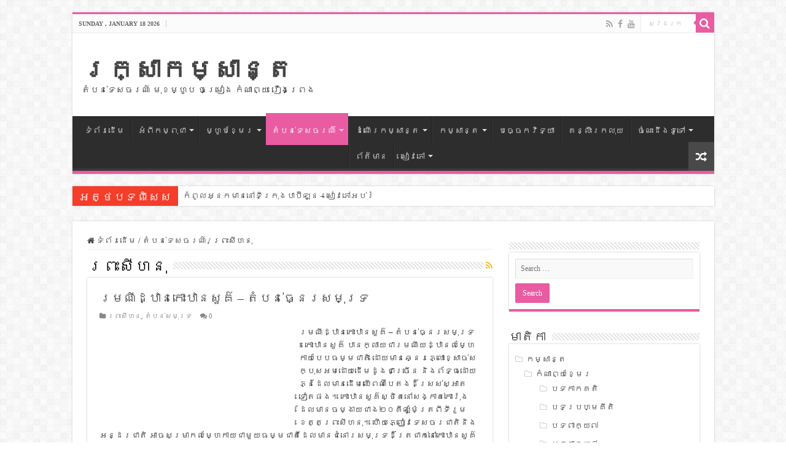

--- FILE ---
content_type: text/html; charset=UTF-8
request_url: https://reaksa.com/%E1%9E%95%E1%9F%92%E1%9E%93%E1%9F%82%E1%9E%80/%E1%9E%8F%E1%9F%86%E1%9E%94%E1%9E%93%E1%9F%8B%E1%9E%91%E1%9F%81%E1%9E%9F%E1%9E%85%E1%9E%9A%E1%9E%8E%E1%9F%8D/%E1%9E%96%E1%9F%92%E1%9E%9A%E1%9F%87%E1%9E%9F%E1%9E%B8%E1%9E%A0%E1%9E%93%E1%9E%BB/
body_size: 35712
content:
<!DOCTYPE html><html lang="en-US" prefix="og: https://ogp.me/ns#" prefix="og: http://ogp.me/ns#"><head><script data-no-optimize="1">var litespeed_docref=sessionStorage.getItem("litespeed_docref");litespeed_docref&&(Object.defineProperty(document,"referrer",{get:function(){return litespeed_docref}}),sessionStorage.removeItem("litespeed_docref"));</script> <meta charset="UTF-8" /><link rel="pingback" href="https://reaksa.com/xmlrpc.php" /><title>ប័ណ្ណសារ ព្រះសីហនុ | រក្សាកម្សាន្ត</title><meta name="robots" content="index, follow, max-snippet:-1, max-video-preview:-1, max-image-preview:large"/><link rel="canonical" href="https://reaksa.com/ផ្នែក/%e1%9e%8f%e1%9f%86%e1%9e%94%e1%9e%93%e1%9f%8b%e1%9e%91%e1%9f%81%e1%9e%9f%e1%9e%85%e1%9e%9a%e1%9e%8e%e1%9f%8d/%e1%9e%96%e1%9f%92%e1%9e%9a%e1%9f%87%e1%9e%9f%e1%9e%b8%e1%9e%a0%e1%9e%93%e1%9e%bb/" /><meta property="og:locale" content="en_US" /><meta property="og:type" content="article" /><meta property="og:title" content="ប័ណ្ណសារ ព្រះសីហនុ | រក្សាកម្សាន្ត" /><meta property="og:url" content="https://reaksa.com/ផ្នែក/%e1%9e%8f%e1%9f%86%e1%9e%94%e1%9e%93%e1%9f%8b%e1%9e%91%e1%9f%81%e1%9e%9f%e1%9e%85%e1%9e%9a%e1%9e%8e%e1%9f%8d/%e1%9e%96%e1%9f%92%e1%9e%9a%e1%9f%87%e1%9e%9f%e1%9e%b8%e1%9e%a0%e1%9e%93%e1%9e%bb/" /><meta property="og:site_name" content="រក្សាកម្សាន្ត" /><meta property="og:image" content="https://reaksa.com/wp-content/uploads/2020/04/រចនាសម្ព័ន្ធប្រាសាទខ្មែរ-ប្រាសាទបុរាណ.jpg" /><meta property="og:image:secure_url" content="https://reaksa.com/wp-content/uploads/2020/04/រចនាសម្ព័ន្ធប្រាសាទខ្មែរ-ប្រាសាទបុរាណ.jpg" /><meta property="og:image:width" content="768" /><meta property="og:image:height" content="511" /><meta property="og:image:type" content="image/jpeg" /><meta name="twitter:card" content="summary_large_image" /><meta name="twitter:title" content="ប័ណ្ណសារ ព្រះសីហនុ | រក្សាកម្សាន្ត" /><meta name="twitter:image" content="https://reaksa.com/wp-content/uploads/2020/04/រចនាសម្ព័ន្ធប្រាសាទខ្មែរ-ប្រាសាទបុរាណ.jpg" /><meta name="twitter:label1" content="Posts" /><meta name="twitter:data1" content="1" /> <script type="application/ld+json" class="rank-math-schema">{"@context":"https://schema.org","@graph":[{"@type":"Person","@id":"https://reaksa.com/#person","name":"\u179a\u1780\u17d2\u179f\u17b6","image":{"@type":"ImageObject","@id":"https://reaksa.com/#logo","url":"http://reaksa.com/wp-content/uploads/2020/04/\u1797\u17d2\u1793\u17c6\u1782\u17bc\u179b\u17c2\u1793-\u1794\u17d2\u179a\u17b6\u179f\u17b6\u1791\u1781\u17d2\u1798\u17c2\u179a-10.jpg","contentUrl":"http://reaksa.com/wp-content/uploads/2020/04/\u1797\u17d2\u1793\u17c6\u1782\u17bc\u179b\u17c2\u1793-\u1794\u17d2\u179a\u17b6\u179f\u17b6\u1791\u1781\u17d2\u1798\u17c2\u179a-10.jpg","caption":"\u179a\u1780\u17d2\u179f\u17b6\u1780\u1798\u17d2\u179f\u17b6\u1793\u17d2\u178f","inLanguage":"en-US","width":"1276","height":"948"}},{"@type":"WebSite","@id":"https://reaksa.com/#website","url":"https://reaksa.com","name":"\u179a\u1780\u17d2\u179f\u17b6\u1780\u1798\u17d2\u179f\u17b6\u1793\u17d2\u178f","publisher":{"@id":"https://reaksa.com/#person"},"inLanguage":"en-US"},{"@type":"BreadcrumbList","@id":"https://reaksa.com/\u1795\u17d2\u1793\u17c2\u1780/%e1%9e%8f%e1%9f%86%e1%9e%94%e1%9e%93%e1%9f%8b%e1%9e%91%e1%9f%81%e1%9e%9f%e1%9e%85%e1%9e%9a%e1%9e%8e%e1%9f%8d/%e1%9e%96%e1%9f%92%e1%9e%9a%e1%9f%87%e1%9e%9f%e1%9e%b8%e1%9e%a0%e1%9e%93%e1%9e%bb/#breadcrumb","itemListElement":[{"@type":"ListItem","position":"1","item":{"@id":"https://reaksa.com","name":"Home"}},{"@type":"ListItem","position":"2","item":{"@id":"https://reaksa.com/\u1795\u17d2\u1793\u17c2\u1780/%e1%9e%8f%e1%9f%86%e1%9e%94%e1%9e%93%e1%9f%8b%e1%9e%91%e1%9f%81%e1%9e%9f%e1%9e%85%e1%9e%9a%e1%9e%8e%e1%9f%8d/%e1%9e%96%e1%9f%92%e1%9e%9a%e1%9f%87%e1%9e%9f%e1%9e%b8%e1%9e%a0%e1%9e%93%e1%9e%bb/","name":"\u1796\u17d2\u179a\u17c7\u179f\u17b8\u17a0\u1793\u17bb"}}]},{"@type":"CollectionPage","@id":"https://reaksa.com/\u1795\u17d2\u1793\u17c2\u1780/%e1%9e%8f%e1%9f%86%e1%9e%94%e1%9e%93%e1%9f%8b%e1%9e%91%e1%9f%81%e1%9e%9f%e1%9e%85%e1%9e%9a%e1%9e%8e%e1%9f%8d/%e1%9e%96%e1%9f%92%e1%9e%9a%e1%9f%87%e1%9e%9f%e1%9e%b8%e1%9e%a0%e1%9e%93%e1%9e%bb/#webpage","url":"https://reaksa.com/\u1795\u17d2\u1793\u17c2\u1780/%e1%9e%8f%e1%9f%86%e1%9e%94%e1%9e%93%e1%9f%8b%e1%9e%91%e1%9f%81%e1%9e%9f%e1%9e%85%e1%9e%9a%e1%9e%8e%e1%9f%8d/%e1%9e%96%e1%9f%92%e1%9e%9a%e1%9f%87%e1%9e%9f%e1%9e%b8%e1%9e%a0%e1%9e%93%e1%9e%bb/","name":"\u1794\u17d0\u178e\u17d2\u178e\u179f\u17b6\u179a \u1796\u17d2\u179a\u17c7\u179f\u17b8\u17a0\u1793\u17bb | \u179a\u1780\u17d2\u179f\u17b6\u1780\u1798\u17d2\u179f\u17b6\u1793\u17d2\u178f","isPartOf":{"@id":"https://reaksa.com/#website"},"inLanguage":"en-US","breadcrumb":{"@id":"https://reaksa.com/\u1795\u17d2\u1793\u17c2\u1780/%e1%9e%8f%e1%9f%86%e1%9e%94%e1%9e%93%e1%9f%8b%e1%9e%91%e1%9f%81%e1%9e%9f%e1%9e%85%e1%9e%9a%e1%9e%8e%e1%9f%8d/%e1%9e%96%e1%9f%92%e1%9e%9a%e1%9f%87%e1%9e%9f%e1%9e%b8%e1%9e%a0%e1%9e%93%e1%9e%bb/#breadcrumb"}}]}</script> <link rel='dns-prefetch' href='//www.googletagmanager.com' /><link rel='dns-prefetch' href='//fonts.googleapis.com' /><link rel='dns-prefetch' href='//pagead2.googlesyndication.com' /><link rel="alternate" type="application/rss+xml" title="រក្សាកម្សាន្ត &raquo; Feed" href="https://reaksa.com/feed/" /><link rel="alternate" type="application/rss+xml" title="រក្សាកម្សាន្ត &raquo; Comments Feed" href="https://reaksa.com/comments/feed/" /><link rel="alternate" type="application/rss+xml" title="រក្សាកម្សាន្ត &raquo; ព្រះសីហនុ Category Feed" href="https://reaksa.com/ផ្នែក/%e1%9e%8f%e1%9f%86%e1%9e%94%e1%9e%93%e1%9f%8b%e1%9e%91%e1%9f%81%e1%9e%9f%e1%9e%85%e1%9e%9a%e1%9e%8e%e1%9f%8d/%e1%9e%96%e1%9f%92%e1%9e%9a%e1%9f%87%e1%9e%9f%e1%9e%b8%e1%9e%a0%e1%9e%93%e1%9e%bb/feed/" /><style id="litespeed-ucss">@-webkit-keyframes tieFadeInDown{0%{opacity:0;-webkit-transform:translateY(-20px);transform:translateY(-20px)}to{opacity:1;-webkit-transform:translateY(0);transform:translateY(0)}}@keyframes tieFadeInDown{0%{opacity:0;-webkit-transform:translateY(-20px);-ms-transform:translateY(-20px);transform:translateY(-20px)}to{opacity:1;-webkit-transform:translateY(0);-ms-transform:translateY(0);transform:translateY(0)}}:where(.wp-block-calendar table:not(.has-background) th){background:#ddd}.wp-lightbox-container button:focus-visible{outline:5px auto #212121;outline:5px auto -webkit-focus-ring-color;outline-offset:5px}ul{box-sizing:border-box}:root{--wp--preset--font-size--normal:16px;--wp--preset--font-size--huge:42px}.screen-reader-text{clip:rect(1px,1px,1px,1px);word-wrap:normal!important;border:0;-webkit-clip-path:inset(50%);clip-path:inset(50%);height:1px;margin:-1px;overflow:hidden;padding:0;position:absolute;width:1px}.screen-reader-text:focus{clip:auto!important;background-color:#ddd;-webkit-clip-path:none;clip-path:none;color:#444;display:block;font-size:1em;height:auto;left:5px;line-height:normal;padding:15px 23px 14px;text-decoration:none;top:5px;width:auto;z-index:100000}body{--wp--preset--color--black:#000;--wp--preset--color--cyan-bluish-gray:#abb8c3;--wp--preset--color--white:#fff;--wp--preset--color--pale-pink:#f78da7;--wp--preset--color--vivid-red:#cf2e2e;--wp--preset--color--luminous-vivid-orange:#ff6900;--wp--preset--color--luminous-vivid-amber:#fcb900;--wp--preset--color--light-green-cyan:#7bdcb5;--wp--preset--color--vivid-green-cyan:#00d084;--wp--preset--color--pale-cyan-blue:#8ed1fc;--wp--preset--color--vivid-cyan-blue:#0693e3;--wp--preset--color--vivid-purple:#9b51e0;--wp--preset--gradient--vivid-cyan-blue-to-vivid-purple:linear-gradient(135deg,rgba(6,147,227,1) 0%,#9b51e0 100%);--wp--preset--gradient--light-green-cyan-to-vivid-green-cyan:linear-gradient(135deg,#7adcb4 0%,#00d082 100%);--wp--preset--gradient--luminous-vivid-amber-to-luminous-vivid-orange:linear-gradient(135deg,rgba(252,185,0,1) 0%,rgba(255,105,0,1) 100%);--wp--preset--gradient--luminous-vivid-orange-to-vivid-red:linear-gradient(135deg,rgba(255,105,0,1) 0%,#cf2e2e 100%);--wp--preset--gradient--very-light-gray-to-cyan-bluish-gray:linear-gradient(135deg,#eee 0%,#a9b8c3 100%);--wp--preset--gradient--cool-to-warm-spectrum:linear-gradient(135deg,#4aeadc 0%,#9778d1 20%,#cf2aba 40%,#ee2c82 60%,#fb6962 80%,#fef84c 100%);--wp--preset--gradient--blush-light-purple:linear-gradient(135deg,#ffceec 0%,#9896f0 100%);--wp--preset--gradient--blush-bordeaux:linear-gradient(135deg,#fecda5 0%,#fe2d2d 50%,#6b003e 100%);--wp--preset--gradient--luminous-dusk:linear-gradient(135deg,#ffcb70 0%,#c751c0 50%,#4158d0 100%);--wp--preset--gradient--pale-ocean:linear-gradient(135deg,#fff5cb 0%,#b6e3d4 50%,#33a7b5 100%);--wp--preset--gradient--electric-grass:linear-gradient(135deg,#caf880 0%,#71ce7e 100%);--wp--preset--gradient--midnight:linear-gradient(135deg,#020381 0%,#2874fc 100%);--wp--preset--font-size--small:13px;--wp--preset--font-size--medium:20px;--wp--preset--font-size--large:36px;--wp--preset--font-size--x-large:42px;--wp--preset--spacing--20:.44rem;--wp--preset--spacing--30:.67rem;--wp--preset--spacing--40:1rem;--wp--preset--spacing--50:1.5rem;--wp--preset--spacing--60:2.25rem;--wp--preset--spacing--70:3.38rem;--wp--preset--spacing--80:5.06rem;--wp--preset--shadow--natural:6px 6px 9px rgba(0,0,0,.2);--wp--preset--shadow--deep:12px 12px 50px rgba(0,0,0,.4);--wp--preset--shadow--sharp:6px 6px 0px rgba(0,0,0,.2);--wp--preset--shadow--outlined:6px 6px 0px -3px rgba(255,255,255,1),6px 6px rgba(0,0,0,1);--wp--preset--shadow--crisp:6px 6px 0px rgba(0,0,0,1);background:#fff url(/wp-content/themes/sahifa/images/patterns/body-bg7.png);color:#333;font-family:"Droid Sans",Arial,Verdana,sans-serif;font-size:13px}body .is-layout-constrained>:where(:not(.alignleft):not(.alignright):not(.alignfull)){max-width:var(--wp--style--global--content-size);margin-left:auto!important;margin-right:auto!important}*,input{outline:0}*{padding:0;margin:0;list-style:none;border:0}*,:after,:before{-webkit-box-sizing:border-box;-moz-box-sizing:border-box;-ms-box-sizing:border-box;box-sizing:border-box}html{-ms-touch-action:manipulation;touch-action:manipulation}h1,h2,h3,h4{font-weight:400}.alignright{float:right}.alignleft{float:left}a{color:#444;text-decoration:none}.search-mobile button.search-button:hover,a:hover{color:#000}.clear{clear:both}#main-nav:after,#theme-header:after{display:block;visibility:hidden;clear:both;height:0;content:" "}.main-menu li a,a{-moz-transition:all .2s ease-in-out;-ms-transition:all .2s ease-in-out;-o-transition:all .2s ease-in-out;transition:all .2s ease-in-out}.main-menu li a,a,a.more-link{-webkit-transition:all .2s ease-in-out}input{border:1px solid #ccc;background:#fff;font-size:inherit;padding:5px}button{padding:4px;cursor:pointer;vertical-align:middle}input[type=search],input[type=text]{border-color:#ddd #f1f1f1 #f1f1f1 #ddd;background-color:#f9f9f9;color:#515151;font:12px Tahoma;padding:8px;margin-bottom:7px;-webkit-border-radius:3px;-moz-border-radius:3px;border-radius:3px;webkit-transition:all .3s ease-in-out;-moz-transition:all .3s ease-in-out;-o-transition:all .3s ease-in-out;-ms-transition:all .3s ease-in-out;transition:all .3s ease-in-out}input[type=search]:hover,input[type=text]:hover{background-color:#f5f5f5}input[type=search]:focus,input[type=text]:focus{background-color:#fff}#main-content input[type=submit],a.more-link,input[type=submit]{width:auto;position:relative;background-color:#f88c00;padding:5px 12px;font:12px Tahoma;display:inline-block;line-height:22px;border:0;cursor:pointer;text-decoration:none;webkit-transition:all .3s ease-in-out;-moz-transition:all .3s ease-in-out;-o-transition:all .3s ease-in-out;-ms-transition:all .3s ease-in-out;transition:all .3s ease-in-out;-webkit-border-radius:2px;-moz-border-radius:2px;border-radius:2px;-webkit-appearance:none!important;-moz-appearance:none!important;appearance:none!important}#main-content input[type=submit],input[type=submit]{color:#fff}#main-content input[type=submit]:hover,a.more-link:hover,input[type=submit]:hover{background-color:#777!important;text-decoration:none}::-moz-selection{background:#f9a386;color:#fff;text-shadow:none}::selection{background:#f9a386;color:#fff;text-shadow:none}@font-face{font-display:swap;font-family:"BebasNeueRegular";src:url(/wp-content/themes/sahifa/fonts/BebasNeue/BebasNeue-webfont.eot);src:url(/wp-content/themes/sahifa/fonts/BebasNeue/BebasNeue-webfont.eot?#iefix)format("embedded-opentype"),url(/wp-content/themes/sahifa/fonts/BebasNeue/BebasNeue-webfont.woff)format("woff"),url(/wp-content/themes/sahifa/fonts/BebasNeue/BebasNeue-webfont.ttf)format("truetype"),url(/wp-content/themes/sahifa/fonts/BebasNeue/BebasNeue-webfont.svg#BebasNeueRegular)format("svg");font-weight:400;font-style:normal}@font-face{font-display:swap;font-family:"FontAwesome";src:url(/wp-content/themes/sahifa/fonts/fontawesome/fontawesome-webfont.eot?v=4.7.0);src:url(/wp-content/themes/sahifa/fonts/fontawesome/fontawesome-webfont.eot?#iefix&v=4.7.0)format("embedded-opentype"),url(/wp-content/themes/sahifa/fonts/fontawesome/fontawesome-webfont.woff2?v=4.7.0)format("woff2"),url(/wp-content/themes/sahifa/fonts/fontawesome/fontawesome-webfont.woff?v=4.7.0)format("woff"),url(/wp-content/themes/sahifa/fonts/fontawesome/fontawesome-webfont.ttf?v=4.7.0)format("truetype"),url(/wp-content/themes/sahifa/fonts/fontawesome/fontawesome-webfont.svg?v=4.7.0#fontawesomeregular)format("svg");font-weight:400;font-style:normal}.fa-search:before{content:""}.fa-home:before{content:""}.fa-eye:before{content:""}.fa-random:before{content:""}.fa-folder:before{content:""}.fa-comments:before{content:""}.fa-facebook:before{content:""}.fa-rss:before{content:""}.fa-bolt:before{content:""}.fa-angle-up:before{content:""}.fa-youtube:before{content:""}.fa{display:inline-block;font:14px/1 FontAwesome;font-size:inherit;text-rendering:auto;-webkit-font-smoothing:antialiased;-moz-osx-font-smoothing:grayscale;transform:none}@font-face{font-display:swap;font-family:"tiefontello";src:url(/wp-content/themes/sahifa/fonts/tiefont/fontello.eot);src:url(/wp-content/themes/sahifa/fonts/tiefont/fontello.eot?14434071#iefix)format("embedded-opentype"),url(/wp-content/themes/sahifa/fonts/tiefont/fontello.woff)format("woff"),url(/wp-content/themes/sahifa/fonts/tiefont/fontello.ttf)format("truetype"),url(/wp-content/themes/sahifa/fonts/tiefont/fontello.svg)format("svg");font-weight:400;font-style:normal}@media screen and (-webkit-min-device-pixel-ratio:0){@font-face{font-display:swap;font-family:"tiefontello";src:url(/wp-content/themes/sahifa/fonts/tiefont/fontello.svg)format("svg")}}@media only screen and (-webkit-min-device-pixel-ratio:2),only screen and (min-device-pixel-ratio:2){#main-nav ul li.menu-item-home a{background-image:url(/wp-content/themes/sahifa/images/home@2x.png)!important;background-size:30px 78px}}#theme-header,.wrapper-outer{position:relative}.background-cover{position:fixed;background-repeat:no-repeat;top:0;left:0;z-index:0;overflow:hidden;width:100%;height:100%;-webkit-background-size:cover;-moz-background-size:cover;-o-background-size:cover;background-size:cover}.container{width:1045px}#wrapper.boxed,.container{margin:0 auto}#wrapper.boxed #main-content,#wrapper.boxed #theme-header,#wrapper.boxed .breaking-news{width:1045px;-webkit-box-shadow:0 0 3px #cacaca;-moz-box-shadow:0 0 3px #cacaca;box-shadow:0 0 3px #cacaca}#wrapper.boxed #main-content{padding-right:24px;padding-left:24px}#theme-header{background:#fff;margin:20px auto 25px;border-top:3px solid #f88c00}.top-nav{background:#fbfbfb;border-bottom:1px solid #ececec;height:31px}#main-nav ul li.menu-item-has-children:after{position:absolute;right:7px;top:50%;display:inline-block;content:"";width:0;height:0;border:4px solid transparent;border-top:4px solid #bbb;border-top-color:#ddd}#main-nav ul ul li.menu-item-has-children:after{border:4px solid transparent;border-left-color:#ddd}.today-date{float:left;padding:0 10px;font-size:10px;color:#666;margin:10px 10px 0 0;font-weight:700;text-transform:uppercase;border:1px solid #ccc;border-width:0 1px 0 0}.search-block{height:30px;overflow:hidden;float:right;margin-left:5px;position:relative}.search-block:after{content:" ";display:block;width:0;height:0;position:absolute;top:10px;z-index:2;right:30px;border:4px solid transparent;border-right-color:#f88c00}.search-block #s-header{background:#fff;float:right;font:11px tahoma;padding:9px 12px 8px;width:90px;color:#c5c5c5;border:1px solid #ececec;border-width:0 0 0 1px;-webkit-transition:width .7s,color .4s;-moz-transition:width .7s,color .4s;-o-transition:width .7s,color .4s;transition:width .7s,color .4s;-webkit-border-radius:0;-moz-border-radius:0;border-radius:0}.search-block #s-header:focus{color:#000;width:150px}.search-block .search-button{background:#f88c00;cursor:pointer;float:right;height:30px;width:30px;display:block;border:0;box-shadow:none!important;padding:0;-webkit-border-radius:0;-moz-border-radius:0;border-radius:0}.search-block .search-button:active{top:0}.search-block:hover #s-header,.search-block:hover .search-button{opacity:1;color:#444}.search-block button.search-button i:before{font-size:18px;color:#fff}.top-nav .social-icons{float:right;padding-top:2px}.top-nav .social-icons a{color:#555;opacity:.5}.footer-bottom .social-icons a{opacity:.5}.footer-bottom .social-icons a:hover,.top-nav .social-icons a:hover{top:0;opacity:1}.footer-bottom .social-icons i:before,.top-nav .social-icons i:before{padding:0 2px;line-height:24px;font-size:14px}.header-content{padding:20px 15px;margin:0 auto}.breaking-news ul,.logo{float:left}.logo h2{font:700 32pt arial}.logo span{font-weight:400;font-size:14px;display:block;clear:both}#main-nav{margin:0 auto;background:#2d2d2d;box-shadow:inset -1px -5px 0-1px #393939;min-height:52px;border-bottom:5px solid #f88c00}#main-nav .container,#main-nav ul li{position:relative}#main-nav .main-menu{margin-left:10px}#main-nav ul li{font-size:13px;display:inline-block;float:left;border:1px solid #222;border-width:0 0 0 1px;height:42px}#main-nav ul li:first-child,#main-nav ul li:first-child a{border:0}#main-nav ul li:last-child a{border-right-width:0}#main-nav ul li a{display:block;height:42px;position:relative;line-height:47px;color:#ddd;padding:0 10px;border:1px solid #383838;border-width:0 0 0 1px}#main-nav ul li.menu-item-has-children a{padding-right:20px}#main-nav ul li.current-menu-item a,#main-nav ul li.current-menu-item a:hover,#main-nav ul li.current-menu-parent a,#main-nav ul li.current-menu-parent a:hover,#main-nav ul li.current_page_parent a,#main-nav ul li.current_page_parent a:hover{background:#f88c00;color:#fff;height:52px;line-height:57px;border-width:0!important}#main-nav ul li.current-menu-parent .menu-sub-content a,#main-nav ul li.current-menu-parent .menu-sub-content a:hover,#main-nav ul li.current_page_parent .menu-sub-content a,#main-nav ul li.current_page_parent .menu-sub-content a:hover{top:0}#main-nav ul>li.menu-item-has-children:hover>a:after{content:"";position:absolute;left:20px;top:36px;border-width:0 8px 8px;border-style:solid;border-color:transparent transparent #f88c00;display:block;width:0;z-index:200;-webkit-animation:tieFadeInDown .2s ease-in;-moz-animation:tieFadeInDown .2s ease-in;animation:tieFadeInDown .2s ease-in}#main-nav ul ul li.current-menu-item a,#main-nav ul ul li.current-menu-item a:hover{border-width:1px!important}#main-nav ul ul>li.menu-item-has-children:hover>a:after{display:none}#main-nav ul>li.current_page_parent.menu-item-has-children:hover>a:after{top:45px}#main-nav ul ul.sub-menu{width:200px;z-index:250}#main-nav ul ul ul.sub-menu{top:-2px}#main-nav .menu-sub-content{display:none;padding:0;position:absolute;z-index:205;border-top:2px solid #f88c00;background:#2d2d2d;color:#999;-webkit-box-shadow:0 3px 4px 1px rgba(0,0,0,.2);box-shadow:0 3px 4px 1px rgba(0,0,0,.2);-webkit-border-bottom-right-radius:3px;-webkit-border-bottom-left-radius:3px;-moz-border-radius-bottomright:3px;-moz-border-radius-bottomleft:3px;border-bottom-right-radius:3px;border-bottom-left-radius:3px}#main-nav ul li.current-menu-parent ul,#main-nav ul li.current_page_parent ul{top:52px}#main-nav ul ul li,#main-nav ul ul li:first-child{background:0 0!important;width:100%;border:0;border-bottom:1px solid #333;font-size:12px;height:auto!important;margin:0!important}#main-nav ul ul ul{border-top:0 none;right:auto;left:100%;top:0;z-index:210}#main-nav ul li.current-menu-parent ul li:first-child,#main-nav ul li.current_page_parent ul li:first-child,#main-nav ul ul li:first-child{border-top:0 none!important}#main-nav ul ul a{border:0;background:0 0!important;height:auto!important;line-height:1.5em!important;padding:7px;display:block;margin-right:0;z-index:210;color:#ccc}#main-nav ul li.current-menu-parent ul a,#main-nav ul li.current_page_parent ul a{color:#eee}#main-nav ul li:hover>a,#theme-footer a:hover{color:#fff}#main-nav ul ul li:hover>a{color:#fff;padding-left:15px;padding-right:5px}#main-nav ul li:hover>ul{display:block;-webkit-animation:tieFadeInDown .2s ease-in;-moz-animation:tieFadeInDown .2s ease-in;animation:tieFadeInDown .2s ease-in}#main-nav ul li.current-menu-item,#main-nav ul li.current-menu-parent,#main-nav ul li.current_page_parent{margin-top:-5px;height:52px;border-width:0}#main-nav ul li.menu-item-home a{background-image:url(/wp-content/themes/sahifa/images/home.png)!important;background-repeat:no-repeat!important;background-position:center -44px;text-indent:-9999px;width:52px}#main-nav ul li.menu-item-home:after,.breaking-news span.breaking-news-title i{display:none}.overlay-icon:before,a.random-article{color:#fff;display:block;text-align:center}a.random-article{background:#494949;width:42px;height:47px;float:right;margin-left:1px;position:relative}a.random-article i:before{font-size:18px;width:42px;line-height:50px}a.random-article:hover{background-color:#777}#main-content,.breaking-news{background:#fff;position:relative}.breaking-news{height:32px;margin:-5px auto 25px;overflow:hidden}.breaking-news span.breaking-news-title{background:#f43d2a;display:block;float:left;padding:8px 10px 0;height:32px;color:#fff;font-size:14pt}.breaking-news ul li{display:block}.breaking-news ul a{padding:8px;display:block;white-space:nowrap;font-family:tahoma;background:#fff}#main-content{margin:20px auto 25px;padding:24px 0;-webkit-transform:none}#main-content:after{display:block;visibility:hidden;clear:both;height:0;content:"."}.content{float:left;width:660px}#crumbs{margin-bottom:10px;clear:both;padding-bottom:5px;border-bottom:1px solid #eee}#crumbs span.delimiter{padding:0 3px}.lazy-enabled #main-content .post-thumbnail,.lazy-enabled #main-content img,.lazy-enabled #theme-footer div.post-thumbnail{opacity:0}h2.post-box-title{font-size:20px;line-height:26px}.stripe-line{background:url(/wp-content/themes/sahifa/images/stripe.png);height:12px;overflow:hidden;margin-top:5px}.archive-box .entry p{line-height:21px;margin-bottom:12px}.archive-box .entry a.more-link{margin-top:0}#sidebar .widget-container,.post-listing{background:#fff;border-bottom:4px solid #f88c00;-webkit-box-shadow:0 0 3px #cacaca;-moz-box-shadow:0 0 3px #cacaca;box-shadow:0 0 3px #cacaca}p.post-meta{color:#888;margin:7px 0;font-size:85%}p.post-meta a{color:#888}p.post-meta a:hover{border-bottom:1px #000 dotted;color:#000;text-decoration:none}.post-meta i:before,span.post-views-widget i:before{margin-right:3px}a.more-link{color:#fff!important;float:left;margin-top:4px;padding-top:2px;padding-bottom:2px}.page-head{padding:3px 0;overflow:hidden}.page-head .stripe-line{margin-top:7px}.page-title{float:left;margin-right:10px;font-size:26px;font-family:BebasNeueRegular,arial,Georgia,serif;color:#000}a.rss-cat-icon{float:right;font-size:14px;margin:6px 0 0 4px;display:block;color:#f8bc2e}p.post-meta span{display:inline-block;margin-right:10px}.item-list{border-bottom:1px solid #f2f2f2;padding:20px 20px 25px;clear:both}.item-list p.post-meta{margin:10px 0}.post-thumbnail{margin-right:15px;position:relative;line-height:0}.post-thumbnail a{display:block!important;background:#000;font-size:0}.post-thumbnail img,img{max-width:100%;height:auto}.post-thumbnail img{width:100%;-webkit-transition:all .4s;-moz-transition:all .4s;-o-transition:all .4s;transition:all .4s}.post-thumbnail img.attachment-tie-small{max-width:100px}.post-thumbnail a:hover img{opacity:.3!important}.post-thumbnail a:hover .overlay-icon:before{opacity:1;-webkit-transform:scale(1);-moz-transform:scale(1);-ms-transform:scale(1);-o-transform:scale(1);transform:scale(1)}.overlay-icon:before{content:"";position:absolute;top:50%;left:50%;border:3px solid #fff;border-radius:100%;width:40px;height:40px;font-size:18px;line-height:35px;margin:-20px 0 0-20px;opacity:0;-webkit-backface-visibility:hidden;-webkit-transform:scale(0);-moz-transform:scale(0);-ms-transform:scale(0);-o-transform:scale(0);transform:scale(0);-webkit-transition:all .3s ease-in-out;-moz-transition:all .3s ease-in-out;-ms-transition:all .3s ease-in-out;-o-transition:all .3s ease-in-out;transition:all .3s ease-in-out}.item-list .post-thumbnail{float:left;margin-bottom:0}.entry{word-wrap:break-word;line-height:22px}.entry p{margin-bottom:20px}#sidebar{float:right;width:310px}.theiaStickySidebar:after{content:"";display:table;clear:both}.widget{clear:both;margin-bottom:25px}.widget-top{padding:5px 0}.breaking-news span.breaking-news-title,.footer-widget-top h4,.widget-top h4{font-family:BebasNeueRegular,arial,Georgia,serif}.widget-top h4{font-size:20px}.widget-container{padding:10px;clear:both}.footer-widget-container li,.widget-container li{padding:0 0 5px;line-height:18px;overflow:hidden}.widget-container a:hover{text-decoration:underline}span.post-views-widget{color:#aaa;margin:4px 0 0;font-size:80%;display:inline-block}.footer-widget-container .post-thumbnail,.widget-top h4{float:left;margin-right:10px}.widget_search label span{display:none}.widget_categories .widget-container li,.widget_recent_entries .widget-container li{padding:6px 0;border-bottom:1px solid #f2f2f2}.widget_categories .widget-container li:before{font-family:FontAwesome;margin-right:.53em;display:inline-block;opacity:.25;content:""}.widget_categories .widget-container li li{padding-left:15px;border:0}.widget_categories .widget-container li li li{padding-left:25px}.widget_search input[type=search]{min-width:100%}.social-icons{text-align:center}.social-icons a{margin:2px;position:relative;text-shadow:none;display:inline-block}img{vertical-align:middle}#theme-footer{position:relative;color:#ddd;background:#333;padding:20px 0;border-top:8px solid #ff8500;margin-top:20px;-webkit-box-shadow:0-5px 0 rgba(0,0,0,.1);-moz-box-shadow:0-8px 0 rgba(0,0,0,.1);box-shadow:0-8px 0 rgba(0,0,0,.1)}#theme-footer a,.footer-bottom a{color:#ccc}#footer-widget-area{width:1045px;margin:0 auto}.footer-widgets-box{float:left;margin-right:4%}.footer-3c .footer-widgets-box{width:30.66666666666667%}.footer-3c #footer-third{margin-right:0}.footer-widget-top{border-bottom:1px solid #222;padding:10px 0}.footer-widget-top h4{font-size:22px}.footer-bottom,.footer-widget-container{padding:5px 0;border-top:1px solid #444}.footer-widget-container li{padding:6px 12px 6px 0;border-bottom:1px solid #3c3c3c}.footer-bottom{position:relative;background:#2e2e2e;line-height:35px;color:#ccc;padding:15px 0}.footer-bottom .social-icons{float:right;margin:3px 15px 0;line-height:0}#slide-out .social-icons a:hover,.footer-bottom a:hover{color:#fff}#topcontrol{z-index:999;background:#ff8500;width:40px;height:40px;text-align:center;font-size:24px;position:fixed;bottom:-100px;right:10px;cursor:pointer;overflow:auto;opacity:.7;-webkit-transition:all .3s ease-in-out;-moz-transition:all .3s ease-in-out;-ms-transition:all .3s ease-in-out;-o-transition:all .3s ease-in-out;transition:all .3s ease-in-out;-webkit-border-radius:5px;-moz-border-radius:5px;border-radius:5px}#topcontrol:before{width:40px;height:40px;line-height:40px;color:#fff}#topcontrol:hover{opacity:1}#slide-out{background:#222;position:absolute;display:block;left:0;top:0;z-index:1;height:100%;width:80%;color:#ddd;-webkit-transform:translate3d(-101%,0,0);-moz-transform:translate3d(-100%,0,0);-ms-transform:translate3d(-100%,0,0);-o-transform:translate3d(-100%,0,0);transform:translate3d(-100%,0,0);-webkit-backface-visibility:hidden;-moz-backface-visibility:hidden;-ms-backface-visibility:hidden;-o-backface-visibility:hidden;backface-visibility:hidden}.search-mobile{margin:15px 10px;height:30px;background:#fcfcfc;border:1px solid #ddd;border-top-color:#d1d1d1;border-left-color:#d1d1d1;overflow:hidden;position:relative;-webkit-border-radius:20px;-moz-border-radius:20px;border-radius:20px;-webkit-box-shadow:inset 0 2px 5px #eee;-moz-box-shadow:inset 0 2px 5px #eee;box-shadow:inset 0 2px 5px #eee}.search-mobile #s-mobile{background:0 0;float:right;margin:0;padding:7px 12px;width:100%;color:#444;border:0}.search-mobile button.search-button{background:0 0;position:absolute;top:0;right:0;height:28px;padding:0;width:40px;font-size:18px;color:#666}#slide-out .social-icons{margin-bottom:15px}#slide-out .social-icons a{color:#ccc;font-size:16px;padding:0 4px}#mobile-menu{border-top:1px solid #2d2d2d;display:none}#slide-out-open{display:none;margin:0;position:absolute;top:33px;left:5px;opacity:1;height:33px;width:40px;z-index:505}#slide-out-open span{left:6px;top:5px}#slide-out-open span,#slide-out-open span:after,#slide-out-open span:before{position:absolute;content:" ";display:block;height:3px;width:28px;background:#333;-webkit-border-radius:10px;-moz-border-radius:10px;border-radius:10px}#slide-out-open span:before{top:8px}#slide-out-open span:after{top:16px}#slide-out,.inner-wrapper{-webkit-transition:-webkit-transform .5s ease,opacity .5s ease;-moz-transition:-moz-transform .5s ease,opacity .5s ease;-o-transition:-o-transform .5s ease,opacity .5s ease;transition:transform .5s ease,opacity .5s ease}@media only screen and (max-width:1045px){#wrapper.boxed{width:99%}#wrapper.boxed #main-content,#wrapper.boxed #theme-header,#wrapper.boxed .breaking-news,#wrapper.boxed .container{width:100%}#wrapper.boxed #main-content{padding:15px}#footer-widget-area,.footer-bottom .container{width:98%!important}.content{width:66.5%}#sidebar{width:32%}}@media only screen and (max-width:990px){.logo{float:none!important;text-align:center;margin:0!important;clear:both}#sidebar,.content{width:100%;float:none}.footer-widgets-box{float:none!important;width:100%!important;margin:0!important}}@media only screen and (max-width:900px){#main-nav,.top-nav{display:none}#slide-out-open{display:block}#wrapper{background-color:#fff;width:100%!important}#wrapper #theme-header{margin-top:0;width:100%!important;-webkit-box-shadow:0 0 3px #cacaca!important;-moz-box-shadow:0 0 3px #cacaca!important;box-shadow:0 0 3px #cacaca!important}#wrapper .breaking-news{width:99%!important;margin-right:auto;margin-left:auto;margin-bottom:10px;-webkit-box-shadow:0 0 1px #cacaca!important;-moz-box-shadow:0 0 1px #cacaca!important;box-shadow:0 0 1px #cacaca!important}#wrapper #main-content{width:99%!important;padding:0!important;-webkit-box-shadow:none!important;-moz-box-shadow:none!important;box-shadow:none!important;margin-top:10px}.header-content{padding-right:0;padding-left:0}.footer-bottom .alignleft,.footer-bottom .alignright,.footer-bottom .social-icons{text-align:center;float:none;width:100%;margin:0;line-height:20px}}@media only screen and (max-width:670px){.breaking-news span.breaking-news-title span{display:none}.breaking-news span.breaking-news-title{padding-bottom:7px}.breaking-news span.breaking-news-title i{display:block;margin-top:-2px}}@media only screen and (max-width:500px){.item-list .post-thumbnail{float:none;width:100%;margin-right:0;margin-left:0;margin-bottom:10px}}@media only screen and (max-width:350px){.logo{text-align:right;padding-right:20px}#main-content{padding-top:0}.overlay-icon:before{border-width:2px;width:30px;height:30px;font-size:14px;line-height:26px;margin:-15px 0 0-15px}}@media print{body{font-size:20px}.entry{line-height:40px}.post-listing{border:0}#crumbs,#sidebar,#theme-footer,#theme-header,.breaking-news,.footer-bottom,p.post-meta .post-comments{display:none!important}.content{float:none;width:100%}}@media screen{body{font-family:"Droid Sans"}#main-nav,#sidebar .widget-container,.post-listing{border-bottom-color:#e95ca2}#main-content input[type=submit],#main-nav ul li.current-menu-item a,#main-nav ul li.current-menu-item a:hover,#main-nav ul li.current-menu-parent a,#main-nav ul li.current-menu-parent a:hover,#main-nav ul li.current_page_parent a,#main-nav ul li.current_page_parent a:hover,#topcontrol,.search-block .search-button,a.more-link,input[type=submit]{background-color:#e95ca2}::-webkit-scrollbar-thumb{background-color:#e95ca2!important}#main-nav .menu-sub-content,#main-nav ul ul,#theme-footer,#theme-header{border-top-color:#e95ca2}.search-block:after{border-right-color:#e95ca2}#main-nav ul>li.menu-item-has-children:hover>a:after{border-color:transparent transparent #e95ca2}header#theme-header #main-nav ul li.menu-item-home a{background-image:none!important;text-indent:0;width:auto}}</style> <script type="litespeed/javascript" data-src="https://reaksa.com/wp-includes/js/jquery/jquery.min.js" id="jquery-core-js"></script> 
 <script type="litespeed/javascript" data-src="https://www.googletagmanager.com/gtag/js?id=GT-MQB9HKZK" id="google_gtagjs-js"></script> <script id="google_gtagjs-js-after" type="litespeed/javascript">window.dataLayer=window.dataLayer||[];function gtag(){dataLayer.push(arguments)}
gtag("set","linker",{"domains":["reaksa.com"]});gtag("js",new Date());gtag("set","developer_id.dZTNiMT",!0);gtag("config","GT-MQB9HKZK")</script> <link rel="https://api.w.org/" href="https://reaksa.com/wp-json/" /><link rel="alternate" title="JSON" type="application/json" href="https://reaksa.com/wp-json/wp/v2/categories/1573" /><link rel="EditURI" type="application/rsd+xml" title="RSD" href="https://reaksa.com/xmlrpc.php?rsd" /><meta name="generator" content="WordPress 6.8.3" /><meta property="fb:pages" content="" /><meta name="generator" content="Site Kit by Google 1.170.0" /><link rel="shortcut icon" href="https://reaksa.com/wp-content/themes/sahifa/favicon.ico" title="Favicon" />
<!--[if IE]> <script type="text/javascript">jQuery(document).ready(function (){ jQuery(".menu-item").has("ul").children("a").attr("aria-haspopup", "true");});</script> <![endif]-->
<!--[if lt IE 9]> <script src="https://reaksa.com/wp-content/themes/sahifa/js/html5.js"></script> <script src="https://reaksa.com/wp-content/themes/sahifa/js/selectivizr-min.js"></script> <![endif]-->
<!--[if IE 9]><link rel="stylesheet" type="text/css" media="all" href="https://reaksa.com/wp-content/themes/sahifa/css/ie9.css" />
<![endif]-->
<!--[if IE 8]><link rel="stylesheet" type="text/css" media="all" href="https://reaksa.com/wp-content/themes/sahifa/css/ie8.css" />
<![endif]-->
<!--[if IE 7]><link rel="stylesheet" type="text/css" media="all" href="https://reaksa.com/wp-content/themes/sahifa/css/ie7.css" />
<![endif]--><meta http-equiv="X-UA-Compatible" content="IE=edge,chrome=1" /><meta name="viewport" content="width=device-width, initial-scale=1.0" /> <script type="litespeed/javascript" data-src="https://www.googletagmanager.com/gtag/js?id=UA-110465424-1"></script> <script type="litespeed/javascript">window.dataLayer=window.dataLayer||[];function gtag(){dataLayer.push(arguments)}
gtag('js',new Date());gtag('config','UA-110465424-1')</script> <meta name="google-adsense-platform-account" content="ca-host-pub-2644536267352236"><meta name="google-adsense-platform-domain" content="sitekit.withgoogle.com"> <script type="litespeed/javascript" data-src="https://pagead2.googlesyndication.com/pagead/js/adsbygoogle.js?client=ca-pub-1125195926877067&amp;host=ca-host-pub-2644536267352236" crossorigin="anonymous"></script> <link rel="icon" href="https://reaksa.com/wp-content/uploads/2020/02/cropped-Reaksa-32x32.png" sizes="32x32" /><link rel="icon" href="https://reaksa.com/wp-content/uploads/2020/02/cropped-Reaksa-192x192.png" sizes="192x192" /><link rel="apple-touch-icon" href="https://reaksa.com/wp-content/uploads/2020/02/cropped-Reaksa-180x180.png" /><meta name="msapplication-TileImage" content="https://reaksa.com/wp-content/uploads/2020/02/cropped-Reaksa-270x270.png" /></head><body id="top" class="archive category category-1573 wp-theme-sahifa lazy-enabled"><div class="wrapper-outer"><div class="background-cover"></div><aside id="slide-out"><div class="search-mobile"><form method="get" id="searchform-mobile" action="https://reaksa.com/">
<button class="search-button" type="submit" value="ស្វែងរក"><i class="fa fa-search"></i></button>
<input type="text" id="s-mobile" name="s" title="ស្វែងរក" value="ស្វែងរក" onfocus="if (this.value == 'ស្វែងរក') {this.value = '';}" onblur="if (this.value == '') {this.value = 'ស្វែងរក';}"  /></form></div><div class="social-icons">
<a class="ttip-none" title="Rss" href="https://reaksa.com/feed/" target="_blank"><i class="fa fa-rss"></i></a><a class="ttip-none" title="Facebook" href="https://www.facebook.com/reaksakomsan/" target="_blank"><i class="fa fa-facebook"></i></a><a class="ttip-none" title="Youtube" href="https://www.youtube.com/channel/UCcoEd-SHGgxmxh9_FtIn4PA?view_as=subscriber" target="_blank"><i class="fa fa-youtube"></i></a></div><div id="mobile-menu" ></div></aside><div id="wrapper" class="boxed"><div class="inner-wrapper"><header id="theme-header" class="theme-header"><div id="top-nav" class="top-nav"><div class="container"><span class="today-date">Sunday , January 18 2026</span><div class="search-block"><form method="get" id="searchform-header" action="https://reaksa.com/">
<button class="search-button" type="submit" value="ស្វែងរក"><i class="fa fa-search"></i></button>
<input class="search-live" type="text" id="s-header" name="s" title="ស្វែងរក" value="ស្វែងរក" onfocus="if (this.value == 'ស្វែងរក') {this.value = '';}" onblur="if (this.value == '') {this.value = 'ស្វែងរក';}"  /></form></div><div class="social-icons">
<a class="ttip-none" title="Rss" href="https://reaksa.com/feed/" target="_blank"><i class="fa fa-rss"></i></a><a class="ttip-none" title="Facebook" href="https://www.facebook.com/reaksakomsan/" target="_blank"><i class="fa fa-facebook"></i></a><a class="ttip-none" title="Youtube" href="https://www.youtube.com/channel/UCcoEd-SHGgxmxh9_FtIn4PA?view_as=subscriber" target="_blank"><i class="fa fa-youtube"></i></a></div></div></div><div class="header-content"><a id="slide-out-open" class="slide-out-open" href="#"><span></span></a><div class="logo" style=" margin-top:15px; margin-bottom:15px;"><h2>				<a  href="https://reaksa.com/">រក្សាកម្សាន្ត</a>
<span>តំបន់ទេសចរណ៍ មុខម្ហូប ចម្រៀង កំណាព្យ រឿងព្រេង</span></h2></div><div class="clear"></div></div><nav id="main-nav" class="fixed-enabled"><div class="container"><div class="main-menu"><ul id="menu-main" class="menu"><li id="menu-item-34" class="menu-item menu-item-type-post_type menu-item-object-page menu-item-home menu-item-34"><a href="https://reaksa.com/">ទំព័រដើម</a></li><li id="menu-item-2060" class="menu-item menu-item-type-post_type menu-item-object-page menu-item-has-children menu-item-2060"><a href="https://reaksa.com/%e1%9e%a2%e1%9f%86%e1%9e%96%e1%9e%b8%e1%9e%80%e1%9e%98%e1%9f%92%e1%9e%96%e1%9e%bb%e1%9e%87%e1%9e%b6/">អំពីកម្ពុជា</a><ul class="sub-menu menu-sub-content"><li id="menu-item-2173" class="menu-item menu-item-type-post_type menu-item-object-post menu-item-2173"><a href="https://reaksa.com/%e1%9e%9f%e1%9e%8e%e1%9f%92%e1%9e%8b%e1%9e%b6%e1%9e%93%e1%9e%8a%e1%9e%b8%e1%9e%80%e1%9e%98%e1%9f%92%e1%9e%96%e1%9e%bb%e1%9e%87%e1%9e%b6/">សណ្ឋានដីកម្ពុជា</a></li><li id="menu-item-2422" class="menu-item menu-item-type-post_type menu-item-object-post menu-item-2422"><a href="https://reaksa.com/%e1%9e%94%e1%9f%92%e1%9e%9a%e1%9e%9c%e1%9e%8f%e1%9f%92%e1%9e%8f%e1%9e%b7%e1%9e%9f%e1%9e%b6%e1%9e%9f%e1%9f%92%e1%9e%9a%e1%9f%92%e1%9e%8f%e1%9e%80%e1%9e%98%e1%9f%92%e1%9e%96%e1%9e%bb%e1%9e%87%e1%9e%b6/">ប្រវត្តិសាស្រ្តកម្ពុជា</a></li><li id="menu-item-2306" class="menu-item menu-item-type-post_type menu-item-object-post menu-item-2306"><a href="https://reaksa.com/%e1%9e%8a%e1%9e%be%e1%9e%98%e1%9e%80%e1%9f%86%e1%9e%8e%e1%9e%be%e1%9e%8f%e1%9e%87%e1%9e%93%e1%9e%87%e1%9e%b6%e1%9e%8f%e1%9e%b7%e1%9e%81%e1%9f%92%e1%9e%98%e1%9f%82%e1%9e%9a/">ដើមកំណើតជនជាតិខ្មែរ</a></li><li id="menu-item-2172" class="menu-item menu-item-type-post_type menu-item-object-post menu-item-2172"><a href="https://reaksa.com/%e1%9e%91%e1%9f%86%e1%9e%93%e1%9f%80%e1%9e%98%e1%9e%91%e1%9e%98%e1%9f%92%e1%9e%9b%e1%9e%b6%e1%9e%94%e1%9f%8b%e1%9e%93%e1%9e%b7%e1%9e%84%e1%9e%94%e1%9f%92%e1%9e%9a%e1%9e%96%e1%9f%83%e1%9e%8e%e1%9e%b8/">ទំនៀមទម្លាប់និងប្រពៃណី</a></li></ul></li><li id="menu-item-33" class="menu-item menu-item-type-post_type menu-item-object-page menu-item-has-children menu-item-33"><a href="https://reaksa.com/%e1%9e%98%e1%9f%92%e1%9e%a0%e1%9e%bc%e1%9e%94%e1%9e%81%e1%9f%92%e1%9e%98%e1%9f%82%e1%9e%9a/">ម្ហូបខ្មែរ</a><ul class="sub-menu menu-sub-content"><li id="menu-item-557" class="menu-item menu-item-type-taxonomy menu-item-object-category menu-item-557"><a href="https://reaksa.com/ផ្នែក/%e1%9e%94%e1%9e%89%e1%9f%92%e1%9e%87%e1%9e%b8%e1%9e%98%e1%9f%92%e1%9e%a0%e1%9e%bc%e1%9e%94%e1%9e%81%e1%9f%92%e1%9e%98%e1%9f%82%e1%9e%9a/%e1%9e%9f%e1%9e%98%e1%9f%92%e1%9e%9b/">សម្ល</a></li><li id="menu-item-558" class="menu-item menu-item-type-taxonomy menu-item-object-category menu-item-558"><a href="https://reaksa.com/ផ្នែក/%e1%9e%94%e1%9e%89%e1%9f%92%e1%9e%87%e1%9e%b8%e1%9e%98%e1%9f%92%e1%9e%a0%e1%9e%bc%e1%9e%94%e1%9e%81%e1%9f%92%e1%9e%98%e1%9f%82%e1%9e%9a/%e1%9e%9f%e1%9e%98%e1%9f%92%e1%9e%9b%e1%9e%80%e1%9e%b6%e1%9e%9a%e1%9e%b8/">សម្លការី</a></li><li id="menu-item-559" class="menu-item menu-item-type-taxonomy menu-item-object-category menu-item-559"><a href="https://reaksa.com/ផ្នែក/%e1%9e%94%e1%9e%89%e1%9f%92%e1%9e%87%e1%9e%b8%e1%9e%98%e1%9f%92%e1%9e%a0%e1%9e%bc%e1%9e%94%e1%9e%81%e1%9f%92%e1%9e%98%e1%9f%82%e1%9e%9a/%e1%9e%86%e1%9f%92%e1%9e%93%e1%9e%b6%e1%9f%86%e1%9e%84%e1%9e%97%e1%9f%92%e1%9e%9b%e1%9e%be%e1%9e%84/">ឆ្នាំងភ្លើង</a></li><li id="menu-item-560" class="menu-item menu-item-type-taxonomy menu-item-object-category menu-item-560"><a href="https://reaksa.com/ផ្នែក/%e1%9e%94%e1%9e%89%e1%9f%92%e1%9e%87%e1%9e%b8%e1%9e%98%e1%9f%92%e1%9e%a0%e1%9e%bc%e1%9e%94%e1%9e%81%e1%9f%92%e1%9e%98%e1%9f%82%e1%9e%9a/%e1%9e%81/">ខ</a></li><li id="menu-item-561" class="menu-item menu-item-type-taxonomy menu-item-object-category menu-item-561"><a href="https://reaksa.com/ផ្នែក/%e1%9e%94%e1%9e%89%e1%9f%92%e1%9e%87%e1%9e%b8%e1%9e%98%e1%9f%92%e1%9e%a0%e1%9e%bc%e1%9e%94%e1%9e%81%e1%9f%92%e1%9e%98%e1%9f%82%e1%9e%9a/%e1%9e%91%e1%9e%b9%e1%9e%80%e1%9e%87%e1%9f%92%e1%9e%9a%e1%9e%9b%e1%9e%80%e1%9f%8b/">ទឹកជ្រលក់</a></li><li id="menu-item-563" class="menu-item menu-item-type-taxonomy menu-item-object-category menu-item-563"><a href="https://reaksa.com/ផ្នែក/%e1%9e%94%e1%9e%89%e1%9f%92%e1%9e%87%e1%9e%b8%e1%9e%98%e1%9f%92%e1%9e%a0%e1%9e%bc%e1%9e%94%e1%9e%81%e1%9f%92%e1%9e%98%e1%9f%82%e1%9e%9a/%e1%9e%86%e1%9e%b6/">ឆា</a></li><li id="menu-item-564" class="menu-item menu-item-type-taxonomy menu-item-object-category menu-item-564"><a href="https://reaksa.com/ផ្នែក/%e1%9e%94%e1%9e%89%e1%9f%92%e1%9e%87%e1%9e%b8%e1%9e%98%e1%9f%92%e1%9e%a0%e1%9e%bc%e1%9e%94%e1%9e%81%e1%9f%92%e1%9e%98%e1%9f%82%e1%9e%9a/%e1%9e%93%e1%9f%86%e1%9e%82%e1%9e%bd%e1%9e%84/">នំគួង</a></li><li id="menu-item-565" class="menu-item menu-item-type-taxonomy menu-item-object-category menu-item-565"><a href="https://reaksa.com/ផ្នែក/%e1%9e%94%e1%9e%89%e1%9f%92%e1%9e%87%e1%9e%b8%e1%9e%98%e1%9f%92%e1%9e%a0%e1%9e%bc%e1%9e%94%e1%9e%81%e1%9f%92%e1%9e%98%e1%9f%82%e1%9e%9a/%e1%9e%9f%e1%9f%8a%e1%9e%bb%e1%9e%94/">ស៊ុប</a></li><li id="menu-item-3406" class="menu-item menu-item-type-taxonomy menu-item-object-category menu-item-3406"><a href="https://reaksa.com/ផ្នែក/%e1%9e%94%e1%9e%89%e1%9f%92%e1%9e%87%e1%9e%b8%e1%9e%98%e1%9f%92%e1%9e%a0%e1%9e%bc%e1%9e%94%e1%9e%81%e1%9f%92%e1%9e%98%e1%9f%82%e1%9e%9a/%e1%9e%a2%e1%9e%b6%e1%9f%86%e1%9e%84/">អាំង</a></li><li id="menu-item-562" class="menu-item menu-item-type-taxonomy menu-item-object-category menu-item-562"><a href="https://reaksa.com/ផ្នែក/%e1%9e%94%e1%9e%89%e1%9f%92%e1%9e%87%e1%9e%b8%e1%9e%98%e1%9f%92%e1%9e%a0%e1%9e%bc%e1%9e%94%e1%9e%81%e1%9f%92%e1%9e%98%e1%9f%82%e1%9e%9a/%e1%9e%82%e1%9f%92%e1%9e%9a%e1%9e%bf%e1%9e%84%e1%9e%95%e1%9f%92%e1%9e%9f%e1%9f%86/">គ្រឿងផ្សំ</a></li></ul></li><li id="menu-item-2442" class="menu-item menu-item-type-post_type menu-item-object-page current-menu-ancestor current-menu-parent current_page_parent current_page_ancestor menu-item-has-children menu-item-2442"><a href="https://reaksa.com/%e1%9e%8f%e1%9f%86%e1%9e%94%e1%9e%93%e1%9f%8b%e1%9e%91%e1%9f%81%e1%9e%9f%e1%9e%85%e1%9e%9a%e1%9e%8e%e1%9f%8f/">តំបន់ទេសចរណ៏</a><ul class="sub-menu menu-sub-content"><li id="menu-item-2456" class="menu-item menu-item-type-taxonomy menu-item-object-category menu-item-2456"><a href="https://reaksa.com/ផ្នែក/%e1%9e%8f%e1%9f%86%e1%9e%94%e1%9e%93%e1%9f%8b%e1%9e%91%e1%9f%81%e1%9e%9f%e1%9e%85%e1%9e%9a%e1%9e%8e%e1%9f%8d/%e1%9e%97%e1%9f%92%e1%9e%93%e1%9f%86%e1%9e%96%e1%9f%81%e1%9e%89/">ភ្នំពេញ</a></li><li id="menu-item-2454" class="menu-item menu-item-type-taxonomy menu-item-object-category menu-item-2454"><a href="https://reaksa.com/ផ្នែក/%e1%9e%8f%e1%9f%86%e1%9e%94%e1%9e%93%e1%9f%8b%e1%9e%91%e1%9f%81%e1%9e%9f%e1%9e%85%e1%9e%9a%e1%9e%8e%e1%9f%8d/%e1%9e%9f%e1%9f%80%e1%9e%98%e1%9e%9a%e1%9e%b6%e1%9e%94/">សៀមរាប</a></li><li id="menu-item-2443" class="menu-item menu-item-type-taxonomy menu-item-object-category menu-item-2443"><a href="https://reaksa.com/ផ្នែក/%e1%9e%8f%e1%9f%86%e1%9e%94%e1%9e%93%e1%9f%8b%e1%9e%91%e1%9f%81%e1%9e%9f%e1%9e%85%e1%9e%9a%e1%9e%8e%e1%9f%8d/%e1%9e%80%e1%9e%8e%e1%9f%92%e1%9e%8f%e1%9e%b6%e1%9e%9b/">កណ្តាល</a></li><li id="menu-item-2444" class="menu-item menu-item-type-taxonomy menu-item-object-category menu-item-2444"><a href="https://reaksa.com/ផ្នែក/%e1%9e%8f%e1%9f%86%e1%9e%94%e1%9e%93%e1%9f%8b%e1%9e%91%e1%9f%81%e1%9e%9f%e1%9e%85%e1%9e%9a%e1%9e%8e%e1%9f%8d/%e1%9e%80%e1%9f%86%e1%9e%96%e1%9e%84%e1%9f%8b%e1%9e%85%e1%9e%b6%e1%9e%98/">កំពង់ចាម</a></li><li id="menu-item-2445" class="menu-item menu-item-type-taxonomy menu-item-object-category menu-item-2445"><a href="https://reaksa.com/ផ្នែក/%e1%9e%8f%e1%9f%86%e1%9e%94%e1%9e%93%e1%9f%8b%e1%9e%91%e1%9f%81%e1%9e%9f%e1%9e%85%e1%9e%9a%e1%9e%8e%e1%9f%8d/%e1%9e%80%e1%9f%86%e1%9e%96%e1%9e%84%e1%9f%8b%e1%9e%9f%e1%9f%92%e1%9e%96%e1%9e%ba/">កំពង់ស្ពឺ</a></li><li id="menu-item-2446" class="menu-item menu-item-type-taxonomy menu-item-object-category menu-item-2446"><a href="https://reaksa.com/ផ្នែក/%e1%9e%8f%e1%9f%86%e1%9e%94%e1%9e%93%e1%9f%8b%e1%9e%91%e1%9f%81%e1%9e%9f%e1%9e%85%e1%9e%9a%e1%9e%8e%e1%9f%8d/%e1%9e%80%e1%9f%86%e1%9e%96%e1%9e%8f/">កំពត</a></li><li id="menu-item-2447" class="menu-item menu-item-type-taxonomy menu-item-object-category menu-item-2447"><a href="https://reaksa.com/ផ្នែក/%e1%9e%8f%e1%9f%86%e1%9e%94%e1%9e%93%e1%9f%8b%e1%9e%91%e1%9f%81%e1%9e%9f%e1%9e%85%e1%9e%9a%e1%9e%8e%e1%9f%8d/%e1%9e%80%e1%9f%82%e1%9e%94/">កែប</a></li><li id="menu-item-2448" class="menu-item menu-item-type-taxonomy menu-item-object-category menu-item-2448"><a href="https://reaksa.com/ផ្នែក/%e1%9e%8f%e1%9f%86%e1%9e%94%e1%9e%93%e1%9f%8b%e1%9e%91%e1%9f%81%e1%9e%9f%e1%9e%85%e1%9e%9a%e1%9e%8e%e1%9f%8d/%e1%9e%80%e1%9f%84%e1%9f%87%e1%9e%80%e1%9e%bb%e1%9e%84/">កោះកុង</a></li><li id="menu-item-2449" class="menu-item menu-item-type-taxonomy menu-item-object-category menu-item-2449"><a href="https://reaksa.com/ផ្នែក/%e1%9e%8f%e1%9f%86%e1%9e%94%e1%9e%93%e1%9f%8b%e1%9e%91%e1%9f%81%e1%9e%9f%e1%9e%85%e1%9e%9a%e1%9e%8e%e1%9f%8d/%e1%9e%8f%e1%9e%b6%e1%9e%80%e1%9f%82%e1%9e%9c/">តាកែវ</a></li><li id="menu-item-2450" class="menu-item menu-item-type-taxonomy menu-item-object-category menu-item-2450"><a href="https://reaksa.com/ផ្នែក/%e1%9e%8f%e1%9f%86%e1%9e%94%e1%9e%93%e1%9f%8b%e1%9e%91%e1%9f%81%e1%9e%9f%e1%9e%85%e1%9e%9a%e1%9e%8e%e1%9f%8d/%e1%9e%96%e1%9f%84%e1%9e%92%e1%9e%b7%e1%9e%9f%e1%9e%b6%e1%9e%8f%e1%9f%8b/">ពោធិសាត់</a></li><li id="menu-item-2451" class="menu-item menu-item-type-taxonomy menu-item-object-category current-menu-item menu-item-2451"><a href="https://reaksa.com/ផ្នែក/%e1%9e%8f%e1%9f%86%e1%9e%94%e1%9e%93%e1%9f%8b%e1%9e%91%e1%9f%81%e1%9e%9f%e1%9e%85%e1%9e%9a%e1%9e%8e%e1%9f%8d/%e1%9e%96%e1%9f%92%e1%9e%9a%e1%9f%87%e1%9e%9f%e1%9e%b8%e1%9e%a0%e1%9e%93%e1%9e%bb/">ព្រះសីហនុ</a></li><li id="menu-item-2452" class="menu-item menu-item-type-taxonomy menu-item-object-category menu-item-2452"><a href="https://reaksa.com/ផ្នែក/%e1%9e%8f%e1%9f%86%e1%9e%94%e1%9e%93%e1%9f%8b%e1%9e%91%e1%9f%81%e1%9e%9f%e1%9e%85%e1%9e%9a%e1%9e%8e%e1%9f%8d/%e1%9e%98%e1%9e%8e%e1%9f%92%e1%9e%8c%e1%9e%9b%e1%9e%82%e1%9e%b8%e1%9e%9a%e1%9e%b8/">មណ្ឌលគីរី</a></li><li id="menu-item-2453" class="menu-item menu-item-type-taxonomy menu-item-object-category menu-item-2453"><a href="https://reaksa.com/ផ្នែក/%e1%9e%8f%e1%9f%86%e1%9e%94%e1%9e%93%e1%9f%8b%e1%9e%91%e1%9f%81%e1%9e%9f%e1%9e%85%e1%9e%9a%e1%9e%8e%e1%9f%8d/%e1%9e%9f%e1%9f%92%e1%9e%91%e1%9e%b9%e1%9e%84%e2%80%8b%e2%80%8b%e1%9e%8f%e1%9f%92%e1%9e%9a%e1%9f%82%e1%9e%84/">ស្ទឹង​​ត្រែង</a></li><li id="menu-item-3405" class="menu-item menu-item-type-taxonomy menu-item-object-category menu-item-3405"><a href="https://reaksa.com/ផ្នែក/%e1%9e%8f%e1%9f%86%e1%9e%94%e1%9e%93%e1%9f%8b%e1%9e%91%e1%9f%81%e1%9e%9f%e1%9e%85%e1%9e%9a%e1%9e%8e%e1%9f%8d/%e1%9e%a7%e1%9e%8f%e1%9f%92%e1%9e%8a%e1%9e%9a%e1%9e%98%e1%9e%b6%e1%9e%93%e1%9e%87%e1%9f%90%e1%9e%99/">ឧត្ដរមានជ័យ</a></li></ul></li><li id="menu-item-2459" class="menu-item menu-item-type-post_type menu-item-object-page menu-item-has-children menu-item-2459"><a href="https://reaksa.com/%e1%9e%8a%e1%9f%86%e1%9e%8e%e1%9e%be%e1%9e%9a%e1%9e%80%e1%9e%98%e1%9f%92%e1%9e%9f%e1%9e%b6%e1%9e%93%e1%9f%92%e1%9e%8f/">ដំណើរកម្សាន្ត</a><ul class="sub-menu menu-sub-content"><li id="menu-item-2463" class="menu-item menu-item-type-taxonomy menu-item-object-category menu-item-2463"><a href="https://reaksa.com/ផ្នែក/%e1%9e%8a%e1%9f%86%e1%9e%8e%e1%9e%be%e1%9e%9a%e1%9e%80%e1%9e%98%e1%9f%92%e1%9e%9f%e1%9e%b6%e1%9e%93%e1%9f%92%e1%9e%8f/%e1%9e%94%e1%9f%92%e1%9e%9a%e1%9e%b6%e1%9e%9f%e1%9e%b6%e1%9e%91%e1%9e%94%e1%9e%bb%e1%9e%9a%e1%9e%b6%e1%9e%8e/">ប្រាសាទបុរាណ</a></li><li id="menu-item-2462" class="menu-item menu-item-type-taxonomy menu-item-object-category menu-item-2462"><a href="https://reaksa.com/ផ្នែក/%e1%9e%8a%e1%9f%86%e1%9e%8e%e1%9e%be%e1%9e%9a%e1%9e%80%e1%9e%98%e1%9f%92%e1%9e%9f%e1%9e%b6%e1%9e%93%e1%9f%92%e1%9e%8f/%e1%9e%8f%e1%9f%86%e1%9e%94%e1%9e%93%e1%9f%8b%e1%9e%9f%e1%9e%98%e1%9e%bb%e1%9e%91%e1%9f%92%e1%9e%9a/">តំបន់សមុទ្រ</a></li><li id="menu-item-2460" class="menu-item menu-item-type-taxonomy menu-item-object-category menu-item-2460"><a href="https://reaksa.com/ផ្នែក/%e1%9e%8a%e1%9f%86%e1%9e%8e%e1%9e%be%e1%9e%9a%e1%9e%80%e1%9e%98%e1%9f%92%e1%9e%9f%e1%9e%b6%e1%9e%93%e1%9f%92%e1%9e%8f/%e1%9e%8f%e1%9f%86%e1%9e%94%e1%9e%93%e1%9f%8b%e1%9e%92%e1%9e%98%e1%9f%92%e1%9e%98%e1%9e%87%e1%9e%b6%e1%9e%8f%e1%9e%b7/">តំបន់ធម្មជាតិ</a></li><li id="menu-item-2461" class="menu-item menu-item-type-taxonomy menu-item-object-category menu-item-2461"><a href="https://reaksa.com/ផ្នែក/%e1%9e%8a%e1%9f%86%e1%9e%8e%e1%9e%be%e1%9e%9a%e1%9e%80%e1%9e%98%e1%9f%92%e1%9e%9f%e1%9e%b6%e1%9e%93%e1%9f%92%e1%9e%8f/%e1%9e%8f%e1%9f%86%e1%9e%94%e1%9e%93%e1%9f%8b%e1%9e%94%e1%9f%92%e1%9e%9a%e1%9e%9c%e1%9e%8f%e1%9f%92%e1%9e%8f%e1%9e%b7%e1%9e%9f%e1%9e%b6%e1%9e%9f%e1%9f%92%e1%9e%9a%e1%9f%92%e1%9e%8f/">តំបន់ប្រវត្តិសាស្រ្ត</a></li></ul></li><li id="menu-item-568" class="menu-item menu-item-type-post_type menu-item-object-page menu-item-has-children menu-item-568"><a href="https://reaksa.com/%e1%9e%80%e1%9e%98%e1%9f%92%e1%9e%9f%e1%9e%b6%e1%9e%93%e1%9f%92%e1%9e%8f/">កម្សាន្ត</a><ul class="sub-menu menu-sub-content"><li id="menu-item-2845" class="menu-item menu-item-type-taxonomy menu-item-object-category menu-item-has-children menu-item-2845"><a href="https://reaksa.com/ផ្នែក/%e1%9e%80%e1%9e%98%e1%9f%92%e1%9e%9f%e1%9e%b6%e1%9e%93%e1%9f%92%e1%9e%8f/%e1%9e%80%e1%9f%86%e1%9e%8e%e1%9e%b6%e1%9e%96%e1%9f%92%e1%9e%99%e1%9e%81%e1%9f%92%e1%9e%98%e1%9f%82%e1%9e%9a/">កំណាព្យខ្មែរ</a><ul class="sub-menu menu-sub-content"><li id="menu-item-2846" class="menu-item menu-item-type-taxonomy menu-item-object-category menu-item-2846"><a href="https://reaksa.com/ផ្នែក/%e1%9e%80%e1%9e%98%e1%9f%92%e1%9e%9f%e1%9e%b6%e1%9e%93%e1%9f%92%e1%9e%8f/%e1%9e%80%e1%9f%86%e1%9e%8e%e1%9e%b6%e1%9e%96%e1%9f%92%e1%9e%99%e1%9e%81%e1%9f%92%e1%9e%98%e1%9f%82%e1%9e%9a/%e1%9e%94%e1%9e%91%e1%9e%96%e1%9e%b6%e1%9e%80%e1%9f%92%e1%9e%99%e1%9f%a7/">បទពាក្យ៧</a></li><li id="menu-item-3112" class="menu-item menu-item-type-taxonomy menu-item-object-category menu-item-3112"><a href="https://reaksa.com/ផ្នែក/%e1%9e%80%e1%9e%98%e1%9f%92%e1%9e%9f%e1%9e%b6%e1%9e%93%e1%9f%92%e1%9e%8f/%e1%9e%80%e1%9f%86%e1%9e%8e%e1%9e%b6%e1%9e%96%e1%9f%92%e1%9e%99%e1%9e%81%e1%9f%92%e1%9e%98%e1%9f%82%e1%9e%9a/%e1%9e%94%e1%9e%91%e1%9e%96%e1%9e%b6%e1%9e%80%e1%9f%92%e1%9e%99%e1%9f%a8/">បទពាក្យ៨</a></li><li id="menu-item-2974" class="menu-item menu-item-type-taxonomy menu-item-object-category menu-item-2974"><a href="https://reaksa.com/ផ្នែក/%e1%9e%80%e1%9e%98%e1%9f%92%e1%9e%9f%e1%9e%b6%e1%9e%93%e1%9f%92%e1%9e%8f/%e1%9e%80%e1%9f%86%e1%9e%8e%e1%9e%b6%e1%9e%96%e1%9f%92%e1%9e%99%e1%9e%81%e1%9f%92%e1%9e%98%e1%9f%82%e1%9e%9a/%e1%9e%94%e1%9e%91%e1%9e%96%e1%9e%b6%e1%9e%80%e1%9f%92%e1%9e%99%e1%9f%a9/">បទពាក្យ៩</a></li><li id="menu-item-2854" class="menu-item menu-item-type-taxonomy menu-item-object-category menu-item-2854"><a href="https://reaksa.com/ផ្នែក/%e1%9e%80%e1%9e%98%e1%9f%92%e1%9e%9f%e1%9e%b6%e1%9e%93%e1%9f%92%e1%9e%8f/%e1%9e%80%e1%9f%86%e1%9e%8e%e1%9e%b6%e1%9e%96%e1%9f%92%e1%9e%99%e1%9e%81%e1%9f%92%e1%9e%98%e1%9f%82%e1%9e%9a/%e1%9e%94%e1%9e%91%e1%9e%80%e1%9e%b6%e1%9e%80%e1%9e%82%e1%9e%8f%e1%9e%b7/">បទកាកគតិ</a></li><li id="menu-item-2879" class="menu-item menu-item-type-taxonomy menu-item-object-category menu-item-2879"><a href="https://reaksa.com/ផ្នែក/%e1%9e%80%e1%9e%98%e1%9f%92%e1%9e%9f%e1%9e%b6%e1%9e%93%e1%9f%92%e1%9e%8f/%e1%9e%80%e1%9f%86%e1%9e%8e%e1%9e%b6%e1%9e%96%e1%9f%92%e1%9e%99%e1%9e%81%e1%9f%92%e1%9e%98%e1%9f%82%e1%9e%9a/%e1%9e%94%e1%9e%91%e1%9e%94%e1%9f%92%e1%9e%9a%e1%9e%a0%e1%9f%92%e1%9e%98%e1%9e%82%e1%9e%b8%e1%9e%8f%e1%9e%b7/">បទប្រហ្មគីតិ</a></li></ul></li><li id="menu-item-569" class="menu-item menu-item-type-taxonomy menu-item-object-category menu-item-569"><a href="https://reaksa.com/ផ្នែក/%e1%9e%80%e1%9e%98%e1%9f%92%e1%9e%9f%e1%9e%b6%e1%9e%93%e1%9f%92%e1%9e%8f/%e1%9e%9f%e1%9e%bb%e1%9e%97%e1%9e%b6%e1%9e%9f%e1%9e%b7%e1%9e%8f%e1%9e%a2%e1%9e%92%e1%9e%b7%e1%9e%94%e1%9f%92%e1%9e%94%e1%9e%b6%e1%9e%99/">សុភាសិតអធិប្បាយ</a></li><li id="menu-item-1378" class="menu-item menu-item-type-taxonomy menu-item-object-category menu-item-1378"><a href="https://reaksa.com/ផ្នែក/%e1%9e%80%e1%9e%98%e1%9f%92%e1%9e%9f%e1%9e%b6%e1%9e%93%e1%9f%92%e1%9e%8f/%e1%9e%9a%e1%9e%bf%e1%9e%84%e1%9e%96%e1%9f%92%e1%9e%9a%e1%9f%81%e1%9e%84%e1%9e%81%e1%9f%92%e1%9e%98%e1%9f%82%e1%9e%9a/">រឿងព្រេងខ្មែរ</a></li><li id="menu-item-2112" class="menu-item menu-item-type-taxonomy menu-item-object-category menu-item-has-children menu-item-2112"><a href="https://reaksa.com/ផ្នែក/%e1%9e%80%e1%9e%98%e1%9f%92%e1%9e%9f%e1%9e%b6%e1%9e%93%e1%9f%92%e1%9e%8f/%e1%9e%85%e1%9e%98%e1%9f%92%e1%9e%9a%e1%9f%80%e1%9e%84%e1%9e%81%e1%9f%92%e1%9e%98%e1%9f%82%e1%9e%9a/">ចម្រៀងខ្មែរ</a><ul class="sub-menu menu-sub-content"><li id="menu-item-2113" class="menu-item menu-item-type-taxonomy menu-item-object-category menu-item-2113"><a href="https://reaksa.com/ផ្នែក/%e1%9e%80%e1%9e%98%e1%9f%92%e1%9e%9f%e1%9e%b6%e1%9e%93%e1%9f%92%e1%9e%8f/%e1%9e%85%e1%9e%98%e1%9f%92%e1%9e%9a%e1%9f%80%e1%9e%84%e1%9e%81%e1%9f%92%e1%9e%98%e1%9f%82%e1%9e%9a/%e1%9e%9a%e1%9e%9f%e1%9f%8b-%e1%9e%9f%e1%9e%b7%e1%9e%9a%e1%9e%b8%e1%9e%9f%e1%9e%bb%e1%9e%91%e1%9f%92%e1%9e%8b%e1%9e%b6/">រស់ សិរីសុទ្ឋា</a></li><li id="menu-item-2155" class="menu-item menu-item-type-taxonomy menu-item-object-category menu-item-2155"><a href="https://reaksa.com/ផ្នែក/%e1%9e%80%e1%9e%98%e1%9f%92%e1%9e%9f%e1%9e%b6%e1%9e%93%e1%9f%92%e1%9e%8f/%e1%9e%85%e1%9e%98%e1%9f%92%e1%9e%9a%e1%9f%80%e1%9e%84%e1%9e%81%e1%9f%92%e1%9e%98%e1%9f%82%e1%9e%9a/%e1%9e%9f%e1%9f%8a%e1%9e%b7%e1%9e%93-%e1%9e%9f%e1%9f%8a%e1%9e%b8%e1%9e%9f%e1%9e%b6%e1%9e%98%e1%9e%bb%e1%9e%8f/">ស៊ិន ស៊ីសាមុត</a></li></ul></li></ul></li><li id="menu-item-2473" class="menu-item menu-item-type-post_type menu-item-object-page menu-item-2473"><a href="https://reaksa.com/%e1%9e%94%e1%9e%85%e1%9f%92%e1%9e%85%e1%9f%81%e1%9e%80%e1%9e%9c%e1%9e%b7%e1%9e%91%e1%9f%92%e1%9e%99%e1%9e%b6/">បច្ចេកវិទ្យា</a></li><li id="menu-item-2471" class="menu-item menu-item-type-post_type menu-item-object-page menu-item-2471"><a href="https://reaksa.com/%e1%9e%82%e1%9e%93%e1%9f%92%e1%9e%9b%e1%9e%b9%e1%9f%87%e1%9e%9a%e1%9e%80%e1%9e%9b%e1%9e%bb%e1%9e%99/">គន្លឹះរកលុយ</a></li><li id="menu-item-2176" class="menu-item menu-item-type-post_type menu-item-object-page menu-item-has-children menu-item-2176"><a href="https://reaksa.com/%e1%9e%85%e1%9f%86%e1%9e%8e%e1%9f%81%e1%9f%87%e1%9e%8a%e1%9e%b9%e1%9e%84%e1%9e%91%e1%9e%bc%e1%9e%91%e1%9f%85/">ចំណេះដឹងទូទៅ</a><ul class="sub-menu menu-sub-content"><li id="menu-item-2177" class="menu-item menu-item-type-taxonomy menu-item-object-category menu-item-2177"><a href="https://reaksa.com/ផ្នែក/%e1%9e%85%e1%9f%86%e1%9e%8e%e1%9f%81%e1%9f%87%e1%9e%8a%e1%9e%b9%e1%9e%84%e1%9e%91%e1%9e%bc%e1%9e%91%e1%9f%85/%e1%9e%a2%e1%9f%86%e1%9e%96%e1%9e%b8%e1%9e%94%e1%9f%92%e1%9e%9a%e1%9e%91%e1%9f%81%e1%9e%9f%e1%9e%80%e1%9e%98%e1%9f%92%e1%9e%96%e1%9e%bb%e1%9e%87%e1%9e%b6/">អំពីប្រទេសកម្ពុជា</a></li><li id="menu-item-3407" class="menu-item menu-item-type-taxonomy menu-item-object-category menu-item-3407"><a href="https://reaksa.com/ផ្នែក/%e1%9e%85%e1%9f%86%e1%9e%8e%e1%9f%81%e1%9f%87%e1%9e%8a%e1%9e%b9%e1%9e%84%e1%9e%91%e1%9e%bc%e1%9e%91%e1%9f%85/%e1%9e%94%e1%9f%92%e1%9e%9a%e1%9e%b6%e1%9e%9f%e1%9e%b6%e1%9e%91%e1%9e%81%e1%9f%92%e1%9e%98%e1%9f%82%e1%9e%9a/">ប្រាសាទខ្មែរ</a></li><li id="menu-item-2178" class="menu-item menu-item-type-taxonomy menu-item-object-category menu-item-2178"><a href="https://reaksa.com/ផ្នែក/%e1%9e%85%e1%9f%86%e1%9e%8e%e1%9f%81%e1%9f%87%e1%9e%8a%e1%9e%b9%e1%9e%84%e1%9e%91%e1%9e%bc%e1%9e%91%e1%9f%85/%e1%9e%9f%e1%9e%bb%e1%9e%81%e1%9e%97%e1%9e%b6%e1%9e%96%e1%9e%93%e1%9e%b7%e1%9e%84%e1%9e%9f%e1%9e%98%e1%9f%92%e1%9e%9a%e1%9e%9f%e1%9f%8b/">សុខភាពនិងសម្រស់</a></li><li id="menu-item-2268" class="menu-item menu-item-type-taxonomy menu-item-object-category menu-item-2268"><a href="https://reaksa.com/ផ្នែក/%e1%9e%85%e1%9f%86%e1%9e%8e%e1%9f%81%e1%9f%87%e1%9e%8a%e1%9e%b9%e1%9e%84%e1%9e%91%e1%9e%bc%e1%9e%91%e1%9f%85/%e1%9e%96%e1%9e%b7%e1%9e%92%e1%9e%b8%e1%9e%94%e1%9e%bb%e1%9e%8e%e1%9f%92%e1%9e%99%e1%9e%95%e1%9f%92%e1%9e%9f%e1%9f%81%e1%9e%84%e1%9f%97/">ពិធីបុណ្យផ្សេងៗ</a></li><li id="menu-item-2267" class="menu-item menu-item-type-taxonomy menu-item-object-category menu-item-2267"><a href="https://reaksa.com/ផ្នែក/%e1%9e%85%e1%9f%86%e1%9e%8e%e1%9f%81%e1%9f%87%e1%9e%8a%e1%9e%b9%e1%9e%84%e1%9e%91%e1%9e%bc%e1%9e%91%e1%9f%85/%e1%9e%9f%e1%9e%b7%e1%9e%94%e1%9f%92%e1%9e%94%e1%9e%80%e1%9e%98%e1%9f%92%e1%9e%98/">សិប្បកម្ម</a></li><li id="menu-item-2464" class="menu-item menu-item-type-taxonomy menu-item-object-category menu-item-2464"><a href="https://reaksa.com/ផ្នែក/%e1%9e%85%e1%9f%86%e1%9e%8e%e1%9f%81%e1%9f%87%e1%9e%8a%e1%9e%b9%e1%9e%84%e1%9e%91%e1%9e%bc%e1%9e%91%e1%9f%85/%e1%9e%80%e1%9e%9f%e1%9e%b7%e1%9e%80%e1%9e%98%e1%9f%92%e1%9e%98/">កសិកម្ម</a></li></ul></li><li id="menu-item-2472" class="menu-item menu-item-type-post_type menu-item-object-page menu-item-2472"><a href="https://reaksa.com/%e1%9e%96%e1%9f%90%e1%9e%8f%e1%9f%8d%e1%9e%98%e1%9e%b6%e1%9e%93/">ព័ត៍មាន</a></li><li id="menu-item-3774" class="menu-item menu-item-type-taxonomy menu-item-object-category menu-item-has-children menu-item-3774"><a href="https://reaksa.com/ផ្នែក/%e1%9e%9f%e1%9f%80%e1%9e%9c%e1%9e%97%e1%9f%85/">សៀវភៅ</a><ul class="sub-menu menu-sub-content"><li id="menu-item-3902" class="menu-item menu-item-type-taxonomy menu-item-object-category menu-item-3902"><a href="https://reaksa.com/ផ្នែក/%e1%9e%9f%e1%9f%80%e1%9e%9c%e1%9e%97%e1%9f%85/%e1%9e%9f%e1%9f%80%e1%9e%9c%e1%9e%97%e1%9f%85%e1%9e%80%e1%9f%86%e1%9e%9a%e1%9e%b7%e1%9e%8f%e1%9e%98%e1%9e%8f%e1%9f%81%e1%9e%99%e1%9f%92%e1%9e%99/">សៀវភៅកំរិតមតេយ្យ</a></li><li id="menu-item-3901" class="menu-item menu-item-type-taxonomy menu-item-object-category menu-item-3901"><a href="https://reaksa.com/ផ្នែក/%e1%9e%9f%e1%9f%80%e1%9e%9c%e1%9e%97%e1%9f%85/%e1%9e%9f%e1%9f%80%e1%9e%9c%e1%9e%97%e1%9f%85%e1%9e%80%e1%9f%86%e1%9e%9a%e1%9e%b7%e1%9e%8f%e1%9e%94%e1%9e%8b%e1%9e%98%e1%9e%9f%e1%9e%b7%e1%9e%80%e1%9f%92%e1%9e%9f%e1%9e%b6/">សៀវភៅកំរិតបឋមសិក្សា</a></li><li id="menu-item-3905" class="menu-item menu-item-type-taxonomy menu-item-object-category menu-item-3905"><a href="https://reaksa.com/ផ្នែក/%e1%9e%9f%e1%9f%80%e1%9e%9c%e1%9e%97%e1%9f%85/%e1%9e%9f%e1%9f%80%e1%9e%9c%e1%9e%97%e1%9f%85%e1%9e%80%e1%9f%86%e1%9e%9a%e1%9e%b7%e1%9e%8f%e1%9e%a2%e1%9e%93%e1%9e%bb%e1%9e%9c%e1%9e%b7%e1%9e%91%e1%9f%92%e1%9e%99%e1%9e%b6%e1%9e%9b%e1%9f%90%e1%9e%99/">សៀវភៅកំរិតអនុវិទ្យាល័យ</a></li><li id="menu-item-3903" class="menu-item menu-item-type-taxonomy menu-item-object-category menu-item-3903"><a href="https://reaksa.com/ផ្នែក/%e1%9e%9f%e1%9f%80%e1%9e%9c%e1%9e%97%e1%9f%85/%e1%9e%9f%e1%9f%80%e1%9e%9c%e1%9e%97%e1%9f%85%e1%9e%80%e1%9f%86%e1%9e%9a%e1%9e%b7%e1%9e%8f%e1%9e%9c%e1%9e%b7%e1%9e%91%e1%9f%92%e1%9e%99%e1%9e%b6%e1%9e%9b%e1%9f%90%e1%9e%99/">សៀវភៅកំរិតវិទ្យាល័យ</a></li><li id="menu-item-3904" class="menu-item menu-item-type-taxonomy menu-item-object-category menu-item-3904"><a href="https://reaksa.com/ផ្នែក/%e1%9e%9f%e1%9f%80%e1%9e%9c%e1%9e%97%e1%9f%85/%e1%9e%9f%e1%9f%80%e1%9e%9c%e1%9e%97%e1%9f%85%e1%9e%80%e1%9f%86%e1%9e%9a%e1%9e%b7%e1%9e%8f%e1%9e%9f%e1%9e%b6%e1%9e%80%e1%9e%9b%e1%9e%9c%e1%9e%b7%e1%9e%91%e1%9f%92%e1%9e%99%e1%9e%b6%e1%9e%9b%e1%9f%90/">សៀវភៅកំរិតសាកលវិទ្យាល័យ</a></li><li id="menu-item-3906" class="menu-item menu-item-type-taxonomy menu-item-object-category menu-item-3906"><a href="https://reaksa.com/ផ្នែក/%e1%9e%9f%e1%9f%80%e1%9e%9c%e1%9e%97%e1%9f%85/%e1%9e%9f%e1%9f%80%e1%9e%9c%e1%9e%97%e1%9f%85%e1%9e%85%e1%9f%86%e1%9e%8e%e1%9f%81%e1%9f%87%e1%9e%8a%e1%9e%b9%e1%9e%84%e1%9e%91%e1%9e%bc%e1%9e%91%e1%9f%85/">សៀវភៅចំណេះដឹងទូទៅ</a></li><li id="menu-item-3907" class="menu-item menu-item-type-taxonomy menu-item-object-category menu-item-3907"><a href="https://reaksa.com/ផ្នែក/%e1%9e%9f%e1%9f%80%e1%9e%9c%e1%9e%97%e1%9f%85/%e1%9e%9f%e1%9f%80%e1%9e%9c%e1%9e%97%e1%9f%85%e1%9e%85%e1%9f%92%e1%9e%94%e1%9e%b6%e1%9e%94%e1%9f%8b/">សៀវភៅច្បាប់</a></li><li id="menu-item-3908" class="menu-item menu-item-type-taxonomy menu-item-object-category menu-item-3908"><a href="https://reaksa.com/ផ្នែក/%e1%9e%9f%e1%9f%80%e1%9e%9c%e1%9e%97%e1%9f%85/%e1%9e%9f%e1%9f%80%e1%9e%9c%e1%9e%97%e1%9f%85%e1%9e%94%e1%9f%92%e1%9e%9a%e1%9e%87%e1%9e%b6%e1%9e%94%e1%9f%92%e1%9e%9a%e1%9e%b7%e1%9e%99%e1%9e%81%e1%9f%92%e1%9e%98%e1%9f%82%e1%9e%9a/">សៀវភៅប្រជាប្រិយខ្មែរ</a></li><li id="menu-item-3909" class="menu-item menu-item-type-taxonomy menu-item-object-category menu-item-3909"><a href="https://reaksa.com/ផ្នែក/%e1%9e%9f%e1%9f%80%e1%9e%9c%e1%9e%97%e1%9f%85/%e1%9e%9f%e1%9f%80%e1%9e%9c%e1%9e%97%e1%9f%85%e1%9e%94%e1%9f%92%e1%9e%9a%e1%9e%9c%e1%9e%8f%e1%9f%92%e1%9e%8f%e1%9e%b7%e1%9e%9f%e1%9e%b6%e1%9e%9f%e1%9f%92%e1%9e%9a%e1%9f%92%e1%9e%8f/">សៀវភៅប្រវត្តិសាស្រ្ត</a></li><li id="menu-item-3910" class="menu-item menu-item-type-taxonomy menu-item-object-category menu-item-3910"><a href="https://reaksa.com/ផ្នែក/%e1%9e%9f%e1%9f%80%e1%9e%9c%e1%9e%97%e1%9f%85/%e1%9e%9f%e1%9f%80%e1%9e%9c%e1%9e%97%e1%9f%85%e1%9e%96%e1%9e%b6%e1%9e%8e%e1%9e%b7%e1%9e%87%e1%9f%92%e1%9e%87%e1%9e%80%e1%9e%98%e1%9f%92%e1%9e%98/">សៀវភៅពាណិជ្ជកម្ម</a></li><li id="menu-item-3911" class="menu-item menu-item-type-taxonomy menu-item-object-category menu-item-3911"><a href="https://reaksa.com/ផ្នែក/%e1%9e%9f%e1%9f%80%e1%9e%9c%e1%9e%97%e1%9f%85/%e1%9e%9f%e1%9f%80%e1%9e%9c%e1%9e%97%e1%9f%85%e1%9e%96%e1%9e%bb%e1%9e%91%e1%9f%92%e1%9e%92%e1%9e%9f%e1%9e%b6%e1%9e%9f%e1%9e%93%e1%9e%b6/">សៀវភៅពុទ្ធសាសនា</a></li><li id="menu-item-3912" class="menu-item menu-item-type-taxonomy menu-item-object-category menu-item-3912"><a href="https://reaksa.com/ផ្នែក/%e1%9e%9f%e1%9f%80%e1%9e%9c%e1%9e%97%e1%9f%85/%e1%9e%9f%e1%9f%80%e1%9e%9c%e1%9e%97%e1%9f%85%e1%9e%a2%e1%9e%94%e1%9f%8b%e1%9e%9a%e1%9f%86/">សៀវភៅអប់រំ</a></li><li id="menu-item-3913" class="menu-item menu-item-type-taxonomy menu-item-object-category menu-item-3913"><a href="https://reaksa.com/ផ្នែក/%e1%9e%9f%e1%9f%80%e1%9e%9c%e1%9e%97%e1%9f%85/%e1%9e%a2%e1%9e%8f%e1%9f%92%e1%9e%90%e1%9e%94%e1%9e%91%e1%9e%9f%e1%9f%92%e1%9e%9a%e1%9e%b6%e1%9e%9c%e1%9e%87%e1%9f%92%e1%9e%9a%e1%9e%b6%e1%9e%9c/">អត្ថបទស្រាវជ្រាវ</a></li></ul></li></ul></div>										<a href="https://reaksa.com/?tierand=1" class="random-article ttip" title="អត្ថបទចៃដន្យ"><i class="fa fa-random"></i></a></div></nav></header><div class="clear"></div><div id="breaking-news" class="breaking-news">
<span class="breaking-news-title"><i class="fa fa-bolt"></i> <span> អត្ថបទពិសេស</span></span><ul><li><a href="https://reaksa.com/%e1%9e%80%e1%9f%86%e1%9e%96%e1%9e%bc%e1%9e%9b%e1%9e%a2%e1%9f%92%e1%9e%93%e1%9e%80%e1%9e%98%e1%9e%b6%e1%9e%93%e1%9e%93%e1%9f%85%e1%9e%91%e1%9e%b8%e1%9e%80%e1%9f%92%e1%9e%9a%e1%9e%bb%e1%9e%84%e1%9e%94/" title="កំពូលអ្នកមាននៅទីក្រុងបាប៊ីឡូន &#8211; សៀវភៅអប់រំ">កំពូលអ្នកមាននៅទីក្រុងបាប៊ីឡូន &#8211; សៀវភៅអប់រំ</a></li><li><a href="https://reaksa.com/%e1%9e%9f%e1%9e%b8%e1%9e%9b%e1%9e%92%e1%9e%98%e1%9f%8c%e1%9e%93%e1%9f%85%e1%9e%80%e1%9f%92%e1%9e%93%e1%9e%bb%e1%9e%84%e1%9e%9f%e1%9e%84%e1%9f%92%e1%9e%82%e1%9e%98%e1%9e%81%e1%9f%92%e1%9e%98%e1%9f%82/" title="សីលធម៌នៅក្នុងសង្គមខ្មែរ &#8211; សៀវភៅចំណេះដឹងទូទៅ">សីលធម៌នៅក្នុងសង្គមខ្មែរ &#8211; សៀវភៅចំណេះដឹងទូទៅ</a></li><li><a href="https://reaksa.com/%e1%9e%9f%e1%9e%b7%e1%9e%9b%e1%9f%92%e1%9e%94%e1%9f%87%e1%9e%85%e1%9e%9a%e1%9e%85%e1%9e%b6-%e1%9e%9f%e1%9f%80%e1%9e%9c%e1%9e%97%e1%9f%85%e1%9e%96%e1%9e%b6%e1%9e%8e%e1%9e%b7%e1%9e%87%e1%9f%92/" title="សិល្បះចរចា &#8211; សៀវភៅពាណិជ្ជកម្ម">សិល្បះចរចា &#8211; សៀវភៅពាណិជ្ជកម្ម</a></li><li><a href="https://reaksa.com/%e1%9e%91%e1%9f%86%e1%9e%9b%e1%9f%80%e1%9e%98%e1%9e%91%e1%9e%98%e1%9f%92%e1%9e%9b%e1%9e%b6%e1%9e%94%e1%9f%8b%e1%9e%94%e1%9f%92%e1%9e%9a%e1%9e%96%e1%9f%83%e1%9e%8e%e1%9e%b8%e1%9e%87%e1%9e%93%e1%9e%87/" title="ទំលៀមទម្លាប់ប្រពៃណីជនជាតិចិន &#8211; សៀវភៅចំណេះដឹងទូទៅ">ទំលៀមទម្លាប់ប្រពៃណីជនជាតិចិន &#8211; សៀវភៅចំណេះដឹងទូទៅ</a></li><li><a href="https://reaksa.com/%e1%9e%8a%e1%9e%be%e1%9e%98%e1%9e%80%e1%9f%86%e1%9e%8e%e1%9e%be%e1%9e%8f%e1%9e%a2%e1%9e%84%e1%9f%92%e1%9e%82%e1%9e%9a-%e1%9e%9f%e1%9f%80%e1%9e%9c%e1%9e%97%e1%9f%85%e1%9e%85%e1%9f%86%e1%9e%8e/" title="ដើមកំណើតអង្គរ &#8211; សៀវភៅចំណេះដឹងទូទៅ">ដើមកំណើតអង្គរ &#8211; សៀវភៅចំណេះដឹងទូទៅ</a></li><li><a href="https://reaksa.com/%e1%9e%8a%e1%9e%be%e1%9e%98%e1%9e%80%e1%9f%86%e1%9e%8e%e1%9e%be%e1%9e%8f%e1%9e%87%e1%9e%93%e1%9e%87%e1%9e%b6%e1%9e%8f%e1%9e%b7%e1%9e%81%e1%9f%92%e1%9e%98%e1%9f%82%e1%9e%9a-%e1%9e%a2%e1%9e%8f/" title="ដើមកំណើតជនជាតិខ្មែរ &#8211; អត្ថបទស្រាវជ្រាវ">ដើមកំណើតជនជាតិខ្មែរ &#8211; អត្ថបទស្រាវជ្រាវ</a></li><li><a href="https://reaksa.com/%e1%9e%91%e1%9f%86%e1%9e%93%e1%9e%b6%e1%9e%80%e1%9f%8b%e1%9e%91%e1%9f%86%e1%9e%93%e1%9e%84%e1%9e%80%e1%9e%98%e1%9f%92%e1%9e%96%e1%9e%bb%e1%9e%87%e1%9e%b6%e1%9e%93%e1%9e%b7%e1%9e%84%e1%9e%85%e1%9e%b7/" title="ទំនាក់ទំនងកម្ពុជានិងចិន &#8211; សៀវភៅចំណេះដឹងទូទៅ">ទំនាក់ទំនងកម្ពុជានិងចិន &#8211; សៀវភៅចំណេះដឹងទូទៅ</a></li><li><a href="https://reaksa.com/%e1%9e%96%e1%9f%92%e1%9e%9a%e1%9f%87%e1%9e%94%e1%9e%b6%e1%9e%91%e1%9e%92%e1%9e%98%e1%9f%92%e1%9e%98%e1%9e%b7%e1%9e%80-%e1%9e%9f%e1%9f%80%e1%9e%9c%e1%9e%97%e1%9f%85%e1%9e%85%e1%9f%86%e1%9e%8e/" title="ព្រះបាទធម្មិក &#8211; សៀវភៅចំណេះដឹងទូទៅ">ព្រះបាទធម្មិក &#8211; សៀវភៅចំណេះដឹងទូទៅ</a></li><li><a href="https://reaksa.com/%e1%9e%9a%e1%9e%8a%e1%9f%92%e1%9e%8b%e1%9e%94%e1%9e%b6%e1%9e%9b-%e1%9e%93%e1%9e%b7%e1%9e%84-%e1%9e%9a%e1%9e%8a%e1%9f%92%e1%9e%8b%e1%9e%94%e1%9e%b6%e1%9e%9b%e1%9e%9c%e1%9e%b7%e1%9e%98%e1%9e%87%e1%9f%92/" title="រដ្ឋបាល និង រដ្ឋបាលវិមជ្ឈការ &#8211; អត្ថបទស្រាវជ្រាវ">រដ្ឋបាល និង រដ្ឋបាលវិមជ្ឈការ &#8211; អត្ថបទស្រាវជ្រាវ</a></li><li><a href="https://reaksa.com/%e1%9e%80%e1%9e%b6%e1%9e%9a%e1%9e%9f%e1%9f%92%e1%9e%9c%e1%9f%82%e1%9e%84%e1%9e%99%e1%9e%9b%e1%9f%8b%e1%9e%a2%e1%9f%86%e1%9e%96%e1%9e%b8-%e1%9e%9b%e1%9f%92%e1%9e%81%e1%9f%84%e1%9e%93%e1%9e%81%e1%9f%84/" title="ការស្វែងយល់អំពី ល្ខោនខោល &#8211; សៀវភៅចំណេះដឹងទូទៅ">ការស្វែងយល់អំពី ល្ខោនខោល &#8211; សៀវភៅចំណេះដឹងទូទៅ</a></li></ul></div><div id="main-content" class="container"><div class="content"><nav id="crumbs"><a href="https://reaksa.com/"><span class="fa fa-home" aria-hidden="true"></span> ទំព័រដើម</a><span class="delimiter">/</span><a href="https://reaksa.com/ផ្នែក/%e1%9e%8f%e1%9f%86%e1%9e%94%e1%9e%93%e1%9f%8b%e1%9e%91%e1%9f%81%e1%9e%9f%e1%9e%85%e1%9e%9a%e1%9e%8e%e1%9f%8d/">តំបន់ទេសចរណ៍</a><span class="delimiter">/</span><span class="current">ព្រះសីហនុ</span></nav><script type="application/ld+json">{"@context":"http:\/\/schema.org","@type":"BreadcrumbList","@id":"#Breadcrumb","itemListElement":[{"@type":"ListItem","position":1,"item":{"name":"\u1791\u17c6\u1796\u17d0\u179a\u178a\u17be\u1798","@id":"https:\/\/reaksa.com\/"}},{"@type":"ListItem","position":2,"item":{"name":"\u178f\u17c6\u1794\u1793\u17cb\u1791\u17c1\u179f\u1785\u179a\u178e\u17cd","@id":"https:\/\/reaksa.com\/\u1795\u17d2\u1793\u17c2\u1780\/%e1%9e%8f%e1%9f%86%e1%9e%94%e1%9e%93%e1%9f%8b%e1%9e%91%e1%9f%81%e1%9e%9f%e1%9e%85%e1%9e%9a%e1%9e%8e%e1%9f%8d\/"}}]}</script> <div class="page-head"><h1 class="page-title">
ព្រះសីហនុ</h1>
<a class="rss-cat-icon ttip" title="ចុះឈ្មោះតាមដាន" href="https://reaksa.com/ផ្នែក/%e1%9e%8f%e1%9f%86%e1%9e%94%e1%9e%93%e1%9f%8b%e1%9e%91%e1%9f%81%e1%9e%9f%e1%9e%85%e1%9e%9a%e1%9e%8e%e1%9f%8d/%e1%9e%96%e1%9f%92%e1%9e%9a%e1%9f%87%e1%9e%9f%e1%9e%b8%e1%9e%a0%e1%9e%93%e1%9e%bb/feed/"><i class="fa fa-rss"></i></a><div class="stripe-line"></div></div><div class="post-listing archive-box"><article class="item-list"><h2 class="post-box-title">
<a href="https://reaksa.com/%e1%9e%9a%e1%9e%98%e1%9e%8e%e1%9e%b8%e1%9e%8a%e1%9f%92%e1%9e%8b%e1%9e%b6%e1%9e%93%e1%9e%80%e1%9f%84%e1%9f%87%e1%9e%8b%e1%9e%b6%e1%9e%93%e1%9e%9f%e1%9e%bd%e1%9e%82%e1%9f%8c-%e1%9e%8f%e1%9f%86/">រមណីដ្ឋានកោះឋានសួគ៌ – តំបន់ធ្នេរសមុទ្រ</a></h2><p class="post-meta">
<span class="post-cats"><i class="fa fa-folder"></i><a href="https://reaksa.com/ផ្នែក/%e1%9e%8f%e1%9f%86%e1%9e%94%e1%9e%93%e1%9f%8b%e1%9e%91%e1%9f%81%e1%9e%9f%e1%9e%85%e1%9e%9a%e1%9e%8e%e1%9f%8d/%e1%9e%96%e1%9f%92%e1%9e%9a%e1%9f%87%e1%9e%9f%e1%9e%b8%e1%9e%a0%e1%9e%93%e1%9e%bb/" rel="category tag">ព្រះសីហនុ</a>, <a href="https://reaksa.com/ផ្នែក/%e1%9e%8a%e1%9f%86%e1%9e%8e%e1%9e%be%e1%9e%9a%e1%9e%80%e1%9e%98%e1%9f%92%e1%9e%9f%e1%9e%b6%e1%9e%93%e1%9f%92%e1%9e%8f/%e1%9e%8f%e1%9f%86%e1%9e%94%e1%9e%93%e1%9f%8b%e1%9e%9f%e1%9e%98%e1%9e%bb%e1%9e%91%e1%9f%92%e1%9e%9a/" rel="category tag">តំបន់សមុទ្រ</a></span>
<span class="post-comments"><i class="fa fa-comments"></i><a href="https://reaksa.com/%e1%9e%9a%e1%9e%98%e1%9e%8e%e1%9e%b8%e1%9e%8a%e1%9f%92%e1%9e%8b%e1%9e%b6%e1%9e%93%e1%9e%80%e1%9f%84%e1%9f%87%e1%9e%8b%e1%9e%b6%e1%9e%93%e1%9e%9f%e1%9e%bd%e1%9e%82%e1%9f%8c-%e1%9e%8f%e1%9f%86/#respond">0</a></span></p><div class="post-thumbnail">
<a href="https://reaksa.com/%e1%9e%9a%e1%9e%98%e1%9e%8e%e1%9e%b8%e1%9e%8a%e1%9f%92%e1%9e%8b%e1%9e%b6%e1%9e%93%e1%9e%80%e1%9f%84%e1%9f%87%e1%9e%8b%e1%9e%b6%e1%9e%93%e1%9e%9f%e1%9e%bd%e1%9e%82%e1%9f%8c-%e1%9e%8f%e1%9f%86/">
<img data-lazyloaded="1" src="[data-uri]" width="310" height="165" data-src="https://reaksa.com/wp-content/uploads/2020/03/រមណីដ្ឋានកោះឋានសួគ៌-–-តំបន់ធ្នេរសមុទ្រ_3-310x165.jpg" class="attachment-tie-medium size-tie-medium wp-post-image" alt="" decoding="async" fetchpriority="high" />				<span class="fa overlay-icon"></span>
</a></div><div class="entry"><p>រមណីដ្ឋានកោះឋានសួគ៌ – តំបន់ធ្នេរសមុទ្រ ៖ កោះ​ឋានសួគ៌ បាន​ក្លាយ​ជា​រមណីយដ្ឋាន​លម្ហែ​កាយ​បែ​ប​ធម្មជាតិ ដោយ​មាន​ឆ្នេរ​ភ្លោះ​ខ្សាច់​ស​ក្បុស​អម​ដោយ​ដើម​ដូង​ជា​ច្រើន និង​ព័ទ្ធ​ដោយ​ភ្នំ​ដែល​មាន​ដើម​ឈើ​ពណ៌​បៃតង​ដ៏​ស្រស់​ស្អាត​ទៀត​ផង។ កោះ​ឋាន​សួគ៌​ស្ថិត​នៅ​សង្កាត់​កោះរ៉ុង ដែល​មាន​ចម្ងាយ​ជាង​២០​គីឡូម៉ែត្រ​ពី​ទី​រួម​ខេត្ត​ព្រះសីហនុ។ ហើយ​ភ្ញៀវ​ទេសចរ​ជាតិ​និង​អន្ដរជាតិ អាច​សម្រាក​លម្ហែ​កាយ​ជាមួយ​ធម្មជាតិ​ដែល​មាន​ជំនោរ​សមុទ្រ​ដ៏​ត្រជាក់​នៅ​កោះ​ឋានសួគ៌ ដោយ​គ្រាន់​តែ​ធ្វើ​ដំណើរ​តាម​នាវា​ល្បឿន​លឿន​ពី​ឆ្នេរ​អូរ​ឈើទាល​ប្រហែល​១​ម៉ោង និង​២០​នាទី​ប៉ុណ្ណោះ។ ដំណើរកម្សាន្តចាត់ទុកថា ជាពេលវេលាមួយដ៏រីករាយក្នុងការសម្រាកលម្ហែអារម្មណ៍ក៏ដូចជាការបន្ថែម​នូវ​ភាពផ្អែមល្ហែមដល់គូស្វាមីភរិយាថ្មី ហើយ​កាន់តែពិសេសនោះគឺការជ្រើសរើសទីកន្លែងកម្សាន្តដ៏​រ៉ូមែនទិក ដើម្បីឱ្យការសម្រាកនេះកាន់តែមានន័យ ។ ការពិតទៅ នៅក្នុងព្រះរាជាណាចក្រកម្ពុជាមានតំបន់រមណីយដ្ឋានជាច្រើនកន្លែង ដែលយើងអាច ទៅកម្សាន្តបានយ៉ាងសប្បាយរីករាយ ព្រមទាំងចំណាយថវិកាតិចផងដែរ។ ដោយឡែកទឹកដី នៃខេត្តព្រះសីហនុឯនោះវិញ ក៏មានរមណីយដ្ឋានជាច្រើនកន្លែង ពិសេសសម្រាប់អ្នកដែលចូលចិត្ត​តំបន់សមុទ្ទប្រាកដជាមិនមើលរំលងពីទឹកដីដ៏ប្រណិតមួយនេះទេ។ ពេលឈាន​ជើងដល់​កំពង់ផែ​កោះ​ឋានសួគ៌ភ្លាម អ្នកទេសចរគ្រប់រូបប្រាកដជាកោតសរសើរពីសម្រស់​ទីលម្ហែថ្មីស័ក្ដិសមបំផុតសម្រាប់គូស្នេហ៍ ក្រុមគ្រួសារ និងមិត្ដភក្ដិ ហើយអ្វីដែល​ទាក់ចិត្ដ​ភ្ញៀវ​ដំបូងនោះ គឺទិដ្ឋភាព​ព្រៃដូង​រាប់ម៉ឺន​ដើម ​ដែល​ត្រូវបាន​ដាំជាជួរ​ៗយ៉ាងមាន​របៀប ព្រមជាមួយឆ្នេរ​ខ្សាច់​សម៉ដ្ឋខៃ ផ្ទៃ​ទឹកសមុទ្រ​ដ៏ថ្លា​ឈ្វេង ពិសេសការ​ទស្សនា​មច្ឆា​សមុទ្រ ផ្កាថ្ម ព្រែក​ទឹករាក់​ឆ្លុះឃើញ​ត្រីហែល​ជាក្រុមៗ ​ព្រៃភ្នំ​ធម្មជាតិ និងសំណង់​បឹងហ្គា​ឡូបំពាក់​ម៉ាស៊ីនត្រជាក់​សម្រាប់​ផ្ដល់​នូវផាសុកភាព​ជូនភ្ញៀវទេសចរផងដែរ។ បើទោះបីជា​រមណីយដ្ឋាន​ឯកជនមួយ​នេះ ទើប​តែបើកសម្ពោធ​សម្រាប់ការអញ្ជើញរបស់អ្នកទេសចរក្តី តែក៏ទទួលបានការទៅទស្សនាជាហូរហែ នោះក៏ព្រោះតែការ​ពេញចិត្ដនូវ​សម្រស់ធម្មជាតិ និង​សកម្មភាព​កម្សាន្ដ​ជាច្រើន​ ដែលបានត្រៀមសម្រាប់ភ្ញៀវគ្រប់រូបដូចជា ការ​ជិះ​ទូក​កាយ៉ាក់ក្បែរ​ចំណុច​ប្រសព្វ​រវាង​សមុទ្រ និង​ព្រែក។ &hellip;</p>
<a class="more-link" href="https://reaksa.com/%e1%9e%9a%e1%9e%98%e1%9e%8e%e1%9e%b8%e1%9e%8a%e1%9f%92%e1%9e%8b%e1%9e%b6%e1%9e%93%e1%9e%80%e1%9f%84%e1%9f%87%e1%9e%8b%e1%9e%b6%e1%9e%93%e1%9e%9f%e1%9e%bd%e1%9e%82%e1%9f%8c-%e1%9e%8f%e1%9f%86/">អានបន្ត  &raquo;</a></div><div class="clear"></div></article></div></div><aside id="sidebar"><div class="theiaStickySidebar"><div id="search-2" class="widget widget_search"><div class="widget-top"><h4></h4><div class="stripe-line"></div></div><div class="widget-container"><form role="search" method="get" class="search-form" action="https://reaksa.com/">
<label>
<span class="screen-reader-text">Search for:</span>
<input type="search" class="search-field" placeholder="Search &hellip;" value="" name="s" />
</label>
<input type="submit" class="search-submit" value="Search" /></form></div></div><div id="categories-3" class="widget widget_categories"><div class="widget-top"><h4>មាតិកា</h4><div class="stripe-line"></div></div><div class="widget-container"><ul><li class="cat-item cat-item-279"><a href="https://reaksa.com/ផ្នែក/%e1%9e%80%e1%9e%98%e1%9f%92%e1%9e%9f%e1%9e%b6%e1%9e%93%e1%9f%92%e1%9e%8f/">កម្សាន្ត</a><ul class='children'><li class="cat-item cat-item-1745"><a href="https://reaksa.com/ផ្នែក/%e1%9e%80%e1%9e%98%e1%9f%92%e1%9e%9f%e1%9e%b6%e1%9e%93%e1%9f%92%e1%9e%8f/%e1%9e%80%e1%9f%86%e1%9e%8e%e1%9e%b6%e1%9e%96%e1%9f%92%e1%9e%99%e1%9e%81%e1%9f%92%e1%9e%98%e1%9f%82%e1%9e%9a/">កំណាព្យខ្មែរ</a><ul class='children'><li class="cat-item cat-item-1756"><a href="https://reaksa.com/ផ្នែក/%e1%9e%80%e1%9e%98%e1%9f%92%e1%9e%9f%e1%9e%b6%e1%9e%93%e1%9f%92%e1%9e%8f/%e1%9e%80%e1%9f%86%e1%9e%8e%e1%9e%b6%e1%9e%96%e1%9f%92%e1%9e%99%e1%9e%81%e1%9f%92%e1%9e%98%e1%9f%82%e1%9e%9a/%e1%9e%94%e1%9e%91%e1%9e%80%e1%9e%b6%e1%9e%80%e1%9e%82%e1%9e%8f%e1%9e%b7/">បទកាកគតិ</a></li><li class="cat-item cat-item-1768"><a href="https://reaksa.com/ផ្នែក/%e1%9e%80%e1%9e%98%e1%9f%92%e1%9e%9f%e1%9e%b6%e1%9e%93%e1%9f%92%e1%9e%8f/%e1%9e%80%e1%9f%86%e1%9e%8e%e1%9e%b6%e1%9e%96%e1%9f%92%e1%9e%99%e1%9e%81%e1%9f%92%e1%9e%98%e1%9f%82%e1%9e%9a/%e1%9e%94%e1%9e%91%e1%9e%94%e1%9f%92%e1%9e%9a%e1%9e%a0%e1%9f%92%e1%9e%98%e1%9e%82%e1%9e%b8%e1%9e%8f%e1%9e%b7/">បទប្រហ្មគីតិ</a></li><li class="cat-item cat-item-1746"><a href="https://reaksa.com/ផ្នែក/%e1%9e%80%e1%9e%98%e1%9f%92%e1%9e%9f%e1%9e%b6%e1%9e%93%e1%9f%92%e1%9e%8f/%e1%9e%80%e1%9f%86%e1%9e%8e%e1%9e%b6%e1%9e%96%e1%9f%92%e1%9e%99%e1%9e%81%e1%9f%92%e1%9e%98%e1%9f%82%e1%9e%9a/%e1%9e%94%e1%9e%91%e1%9e%96%e1%9e%b6%e1%9e%80%e1%9f%92%e1%9e%99%e1%9f%a7/">បទពាក្យ៧</a></li><li class="cat-item cat-item-1892"><a href="https://reaksa.com/ផ្នែក/%e1%9e%80%e1%9e%98%e1%9f%92%e1%9e%9f%e1%9e%b6%e1%9e%93%e1%9f%92%e1%9e%8f/%e1%9e%80%e1%9f%86%e1%9e%8e%e1%9e%b6%e1%9e%96%e1%9f%92%e1%9e%99%e1%9e%81%e1%9f%92%e1%9e%98%e1%9f%82%e1%9e%9a/%e1%9e%94%e1%9e%91%e1%9e%96%e1%9e%b6%e1%9e%80%e1%9f%92%e1%9e%99%e1%9f%a8/">បទពាក្យ៨</a></li><li class="cat-item cat-item-1811"><a href="https://reaksa.com/ផ្នែក/%e1%9e%80%e1%9e%98%e1%9f%92%e1%9e%9f%e1%9e%b6%e1%9e%93%e1%9f%92%e1%9e%8f/%e1%9e%80%e1%9f%86%e1%9e%8e%e1%9e%b6%e1%9e%96%e1%9f%92%e1%9e%99%e1%9e%81%e1%9f%92%e1%9e%98%e1%9f%82%e1%9e%9a/%e1%9e%94%e1%9e%91%e1%9e%96%e1%9e%b6%e1%9e%80%e1%9f%92%e1%9e%99%e1%9f%a9/">បទពាក្យ៩</a></li></ul></li><li class="cat-item cat-item-1205"><a href="https://reaksa.com/ផ្នែក/%e1%9e%80%e1%9e%98%e1%9f%92%e1%9e%9f%e1%9e%b6%e1%9e%93%e1%9f%92%e1%9e%8f/%e1%9e%85%e1%9e%98%e1%9f%92%e1%9e%9a%e1%9f%80%e1%9e%84%e1%9e%81%e1%9f%92%e1%9e%98%e1%9f%82%e1%9e%9a/">ចម្រៀងខ្មែរ</a><ul class='children'><li class="cat-item cat-item-1207"><a href="https://reaksa.com/ផ្នែក/%e1%9e%80%e1%9e%98%e1%9f%92%e1%9e%9f%e1%9e%b6%e1%9e%93%e1%9f%92%e1%9e%8f/%e1%9e%85%e1%9e%98%e1%9f%92%e1%9e%9a%e1%9f%80%e1%9e%84%e1%9e%81%e1%9f%92%e1%9e%98%e1%9f%82%e1%9e%9a/%e1%9e%9a%e1%9e%9f%e1%9f%8b-%e1%9e%9f%e1%9e%b7%e1%9e%9a%e1%9e%b8%e1%9e%9f%e1%9e%bb%e1%9e%91%e1%9f%92%e1%9e%8b%e1%9e%b6/">រស់ សិរីសុទ្ឋា</a></li><li class="cat-item cat-item-1206"><a href="https://reaksa.com/ផ្នែក/%e1%9e%80%e1%9e%98%e1%9f%92%e1%9e%9f%e1%9e%b6%e1%9e%93%e1%9f%92%e1%9e%8f/%e1%9e%85%e1%9e%98%e1%9f%92%e1%9e%9a%e1%9f%80%e1%9e%84%e1%9e%81%e1%9f%92%e1%9e%98%e1%9f%82%e1%9e%9a/%e1%9e%9f%e1%9f%8a%e1%9e%b7%e1%9e%93-%e1%9e%9f%e1%9f%8a%e1%9e%b8%e1%9e%9f%e1%9e%b6%e1%9e%98%e1%9e%bb%e1%9e%8f/">ស៊ិន ស៊ីសាមុត</a></li></ul></li><li class="cat-item cat-item-2212"><a href="https://reaksa.com/ផ្នែក/%e1%9e%80%e1%9e%98%e1%9f%92%e1%9e%9f%e1%9e%b6%e1%9e%93%e1%9f%92%e1%9e%8f/%e1%9e%9a%e1%9e%bf%e1%9e%84%e1%9e%93%e1%9e%b7%e1%9e%91%e1%9e%b6%e1%9e%93%e1%9e%94%e1%9e%9a%e1%9e%91%e1%9f%81%e1%9e%9f/">រឿងនិទានបរទេស</a></li><li class="cat-item cat-item-606"><a href="https://reaksa.com/ផ្នែក/%e1%9e%80%e1%9e%98%e1%9f%92%e1%9e%9f%e1%9e%b6%e1%9e%93%e1%9f%92%e1%9e%8f/%e1%9e%9a%e1%9e%bf%e1%9e%84%e1%9e%96%e1%9f%92%e1%9e%9a%e1%9f%81%e1%9e%84%e1%9e%81%e1%9f%92%e1%9e%98%e1%9f%82%e1%9e%9a/">រឿងព្រេងខ្មែរ</a></li><li class="cat-item cat-item-280"><a href="https://reaksa.com/ផ្នែក/%e1%9e%80%e1%9e%98%e1%9f%92%e1%9e%9f%e1%9e%b6%e1%9e%93%e1%9f%92%e1%9e%8f/%e1%9e%9f%e1%9e%bb%e1%9e%97%e1%9e%b6%e1%9e%9f%e1%9e%b7%e1%9e%8f%e1%9e%a2%e1%9e%92%e1%9e%b7%e1%9e%94%e1%9f%92%e1%9e%94%e1%9e%b6%e1%9e%99/">សុភាសិតអធិប្បាយ</a></li></ul></li><li class="cat-item cat-item-1196"><a href="https://reaksa.com/ផ្នែក/%e1%9e%85%e1%9f%86%e1%9e%8e%e1%9f%81%e1%9f%87%e1%9e%8a%e1%9e%b9%e1%9e%84%e1%9e%91%e1%9e%bc%e1%9e%91%e1%9f%85/">ចំណេះដឹងទូទៅ</a><ul class='children'><li class="cat-item cat-item-1959"><a href="https://reaksa.com/ផ្នែក/%e1%9e%85%e1%9f%86%e1%9e%8e%e1%9f%81%e1%9f%87%e1%9e%8a%e1%9e%b9%e1%9e%84%e1%9e%91%e1%9e%bc%e1%9e%91%e1%9f%85/%e1%9e%94%e1%9f%92%e1%9e%9a%e1%9e%b6%e1%9e%9f%e1%9e%b6%e1%9e%91%e1%9e%81%e1%9f%92%e1%9e%98%e1%9f%82%e1%9e%9a/">ប្រាសាទខ្មែរ</a></li><li class="cat-item cat-item-1342"><a href="https://reaksa.com/ផ្នែក/%e1%9e%85%e1%9f%86%e1%9e%8e%e1%9f%81%e1%9f%87%e1%9e%8a%e1%9e%b9%e1%9e%84%e1%9e%91%e1%9e%bc%e1%9e%91%e1%9f%85/%e1%9e%96%e1%9e%b7%e1%9e%92%e1%9e%b8%e1%9e%94%e1%9e%bb%e1%9e%8e%e1%9f%92%e1%9e%99%e1%9e%95%e1%9f%92%e1%9e%9f%e1%9f%81%e1%9e%84%e1%9f%97/">ពិធីបុណ្យផ្សេងៗ</a></li><li class="cat-item cat-item-1320"><a href="https://reaksa.com/ផ្នែក/%e1%9e%85%e1%9f%86%e1%9e%8e%e1%9f%81%e1%9f%87%e1%9e%8a%e1%9e%b9%e1%9e%84%e1%9e%91%e1%9e%bc%e1%9e%91%e1%9f%85/%e1%9e%9f%e1%9e%b7%e1%9e%94%e1%9f%92%e1%9e%94%e1%9e%80%e1%9e%98%e1%9f%92%e1%9e%98/">សិប្បកម្ម</a></li><li class="cat-item cat-item-1305"><a href="https://reaksa.com/ផ្នែក/%e1%9e%85%e1%9f%86%e1%9e%8e%e1%9f%81%e1%9f%87%e1%9e%8a%e1%9e%b9%e1%9e%84%e1%9e%91%e1%9e%bc%e1%9e%91%e1%9f%85/%e1%9e%9f%e1%9e%bb%e1%9e%81%e1%9e%97%e1%9e%b6%e1%9e%96%e1%9e%93%e1%9e%b7%e1%9e%84%e1%9e%9f%e1%9e%98%e1%9f%92%e1%9e%9a%e1%9e%9f%e1%9f%8b/">សុខភាពនិងសម្រស់</a></li><li class="cat-item cat-item-648"><a href="https://reaksa.com/ផ្នែក/%e1%9e%85%e1%9f%86%e1%9e%8e%e1%9f%81%e1%9f%87%e1%9e%8a%e1%9e%b9%e1%9e%84%e1%9e%91%e1%9e%bc%e1%9e%91%e1%9f%85/%e1%9e%a2%e1%9f%86%e1%9e%96%e1%9e%b8%e1%9e%94%e1%9f%92%e1%9e%9a%e1%9e%91%e1%9f%81%e1%9e%9f%e1%9e%80%e1%9e%98%e1%9f%92%e1%9e%96%e1%9e%bb%e1%9e%87%e1%9e%b6/">អំពីប្រទេសកម្ពុជា</a></li></ul></li><li class="cat-item cat-item-1586"><a href="https://reaksa.com/ផ្នែក/%e1%9e%8a%e1%9f%86%e1%9e%8e%e1%9e%be%e1%9e%9a%e1%9e%80%e1%9e%98%e1%9f%92%e1%9e%9f%e1%9e%b6%e1%9e%93%e1%9f%92%e1%9e%8f/">ដំណើរកម្សាន្ត</a><ul class='children'><li class="cat-item cat-item-1589"><a href="https://reaksa.com/ផ្នែក/%e1%9e%8a%e1%9f%86%e1%9e%8e%e1%9e%be%e1%9e%9a%e1%9e%80%e1%9e%98%e1%9f%92%e1%9e%9f%e1%9e%b6%e1%9e%93%e1%9f%92%e1%9e%8f/%e1%9e%8f%e1%9f%86%e1%9e%94%e1%9e%93%e1%9f%8b%e1%9e%92%e1%9e%98%e1%9f%92%e1%9e%98%e1%9e%87%e1%9e%b6%e1%9e%8f%e1%9e%b7/">តំបន់ធម្មជាតិ</a></li><li class="cat-item cat-item-1590"><a href="https://reaksa.com/ផ្នែក/%e1%9e%8a%e1%9f%86%e1%9e%8e%e1%9e%be%e1%9e%9a%e1%9e%80%e1%9e%98%e1%9f%92%e1%9e%9f%e1%9e%b6%e1%9e%93%e1%9f%92%e1%9e%8f/%e1%9e%8f%e1%9f%86%e1%9e%94%e1%9e%93%e1%9f%8b%e1%9e%94%e1%9f%92%e1%9e%9a%e1%9e%9c%e1%9e%8f%e1%9f%92%e1%9e%8f%e1%9e%b7%e1%9e%9f%e1%9e%b6%e1%9e%9f%e1%9f%92%e1%9e%9a%e1%9f%92%e1%9e%8f/">តំបន់ប្រវត្តិសាស្រ្ត</a></li><li class="cat-item cat-item-1588"><a href="https://reaksa.com/ផ្នែក/%e1%9e%8a%e1%9f%86%e1%9e%8e%e1%9e%be%e1%9e%9a%e1%9e%80%e1%9e%98%e1%9f%92%e1%9e%9f%e1%9e%b6%e1%9e%93%e1%9f%92%e1%9e%8f/%e1%9e%8f%e1%9f%86%e1%9e%94%e1%9e%93%e1%9f%8b%e1%9e%9f%e1%9e%98%e1%9e%bb%e1%9e%91%e1%9f%92%e1%9e%9a/">តំបន់សមុទ្រ</a></li><li class="cat-item cat-item-1587"><a href="https://reaksa.com/ផ្នែក/%e1%9e%8a%e1%9f%86%e1%9e%8e%e1%9e%be%e1%9e%9a%e1%9e%80%e1%9e%98%e1%9f%92%e1%9e%9f%e1%9e%b6%e1%9e%93%e1%9f%92%e1%9e%8f/%e1%9e%94%e1%9f%92%e1%9e%9a%e1%9e%b6%e1%9e%9f%e1%9e%b6%e1%9e%91%e1%9e%94%e1%9e%bb%e1%9e%9a%e1%9e%b6%e1%9e%8e/">ប្រាសាទបុរាណ</a></li></ul></li><li class="cat-item cat-item-1572 current-cat-parent current-cat-ancestor"><a href="https://reaksa.com/ផ្នែក/%e1%9e%8f%e1%9f%86%e1%9e%94%e1%9e%93%e1%9f%8b%e1%9e%91%e1%9f%81%e1%9e%9f%e1%9e%85%e1%9e%9a%e1%9e%8e%e1%9f%8d/">តំបន់ទេសចរណ៍</a><ul class='children'><li class="cat-item cat-item-1574"><a href="https://reaksa.com/ផ្នែក/%e1%9e%8f%e1%9f%86%e1%9e%94%e1%9e%93%e1%9f%8b%e1%9e%91%e1%9f%81%e1%9e%9f%e1%9e%85%e1%9e%9a%e1%9e%8e%e1%9f%8d/%e1%9e%80%e1%9e%8e%e1%9f%92%e1%9e%8f%e1%9e%b6%e1%9e%9b/">កណ្តាល</a></li><li class="cat-item cat-item-1575"><a href="https://reaksa.com/ផ្នែក/%e1%9e%8f%e1%9f%86%e1%9e%94%e1%9e%93%e1%9f%8b%e1%9e%91%e1%9f%81%e1%9e%9f%e1%9e%85%e1%9e%9a%e1%9e%8e%e1%9f%8d/%e1%9e%80%e1%9f%86%e1%9e%96%e1%9e%84%e1%9f%8b%e1%9e%85%e1%9e%b6%e1%9e%98/">កំពង់ចាម</a></li><li class="cat-item cat-item-1576"><a href="https://reaksa.com/ផ្នែក/%e1%9e%8f%e1%9f%86%e1%9e%94%e1%9e%93%e1%9f%8b%e1%9e%91%e1%9f%81%e1%9e%9f%e1%9e%85%e1%9e%9a%e1%9e%8e%e1%9f%8d/%e1%9e%80%e1%9f%86%e1%9e%96%e1%9e%84%e1%9f%8b%e1%9e%9f%e1%9f%92%e1%9e%96%e1%9e%ba/">កំពង់ស្ពឺ</a></li><li class="cat-item cat-item-1577"><a href="https://reaksa.com/ផ្នែក/%e1%9e%8f%e1%9f%86%e1%9e%94%e1%9e%93%e1%9f%8b%e1%9e%91%e1%9f%81%e1%9e%9f%e1%9e%85%e1%9e%9a%e1%9e%8e%e1%9f%8d/%e1%9e%80%e1%9f%86%e1%9e%96%e1%9e%8f/">កំពត</a></li><li class="cat-item cat-item-1578"><a href="https://reaksa.com/ផ្នែក/%e1%9e%8f%e1%9f%86%e1%9e%94%e1%9e%93%e1%9f%8b%e1%9e%91%e1%9f%81%e1%9e%9f%e1%9e%85%e1%9e%9a%e1%9e%8e%e1%9f%8d/%e1%9e%80%e1%9f%82%e1%9e%94/">កែប</a></li><li class="cat-item cat-item-1579"><a href="https://reaksa.com/ផ្នែក/%e1%9e%8f%e1%9f%86%e1%9e%94%e1%9e%93%e1%9f%8b%e1%9e%91%e1%9f%81%e1%9e%9f%e1%9e%85%e1%9e%9a%e1%9e%8e%e1%9f%8d/%e1%9e%80%e1%9f%84%e1%9f%87%e1%9e%80%e1%9e%bb%e1%9e%84/">កោះកុង</a></li><li class="cat-item cat-item-1580"><a href="https://reaksa.com/ផ្នែក/%e1%9e%8f%e1%9f%86%e1%9e%94%e1%9e%93%e1%9f%8b%e1%9e%91%e1%9f%81%e1%9e%9f%e1%9e%85%e1%9e%9a%e1%9e%8e%e1%9f%8d/%e1%9e%8f%e1%9e%b6%e1%9e%80%e1%9f%82%e1%9e%9c/">តាកែវ</a></li><li class="cat-item cat-item-2055"><a href="https://reaksa.com/ផ្នែក/%e1%9e%8f%e1%9f%86%e1%9e%94%e1%9e%93%e1%9f%8b%e1%9e%91%e1%9f%81%e1%9e%9f%e1%9e%85%e1%9e%9a%e1%9e%8e%e1%9f%8d/%e1%9e%94%e1%9e%93%e1%9f%92%e1%9e%91%e1%9e%b6%e1%9e%99%e1%9e%98%e1%9e%b6%e1%9e%93%e1%9e%87%e1%9f%90%e1%9e%99/">បន្ទាយមានជ័យ</a></li><li class="cat-item cat-item-2051"><a href="https://reaksa.com/ផ្នែក/%e1%9e%8f%e1%9f%86%e1%9e%94%e1%9e%93%e1%9f%8b%e1%9e%91%e1%9f%81%e1%9e%9f%e1%9e%85%e1%9e%9a%e1%9e%8e%e1%9f%8d/%e1%9e%94%e1%9e%b6%e1%9e%8f%e1%9f%8b%e1%9e%8a%e1%9f%86%e1%9e%94%e1%9e%84/">បាត់ដំបង</a></li><li class="cat-item cat-item-1581"><a href="https://reaksa.com/ផ្នែក/%e1%9e%8f%e1%9f%86%e1%9e%94%e1%9e%93%e1%9f%8b%e1%9e%91%e1%9f%81%e1%9e%9f%e1%9e%85%e1%9e%9a%e1%9e%8e%e1%9f%8d/%e1%9e%96%e1%9f%84%e1%9e%92%e1%9e%b7%e1%9e%9f%e1%9e%b6%e1%9e%8f%e1%9f%8b/">ពោធិសាត់</a></li><li class="cat-item cat-item-1573 current-cat"><a aria-current="page" href="https://reaksa.com/ផ្នែក/%e1%9e%8f%e1%9f%86%e1%9e%94%e1%9e%93%e1%9f%8b%e1%9e%91%e1%9f%81%e1%9e%9f%e1%9e%85%e1%9e%9a%e1%9e%8e%e1%9f%8d/%e1%9e%96%e1%9f%92%e1%9e%9a%e1%9f%87%e1%9e%9f%e1%9e%b8%e1%9e%a0%e1%9e%93%e1%9e%bb/">ព្រះសីហនុ</a></li><li class="cat-item cat-item-1582"><a href="https://reaksa.com/ផ្នែក/%e1%9e%8f%e1%9f%86%e1%9e%94%e1%9e%93%e1%9f%8b%e1%9e%91%e1%9f%81%e1%9e%9f%e1%9e%85%e1%9e%9a%e1%9e%8e%e1%9f%8d/%e1%9e%98%e1%9e%8e%e1%9f%92%e1%9e%8c%e1%9e%9b%e1%9e%82%e1%9e%b8%e1%9e%9a%e1%9e%b8/">មណ្ឌលគីរី</a></li><li class="cat-item cat-item-1585"><a href="https://reaksa.com/ផ្នែក/%e1%9e%8f%e1%9f%86%e1%9e%94%e1%9e%93%e1%9f%8b%e1%9e%91%e1%9f%81%e1%9e%9f%e1%9e%85%e1%9e%9a%e1%9e%8e%e1%9f%8d/%e1%9e%9f%e1%9f%80%e1%9e%98%e1%9e%9a%e1%9e%b6%e1%9e%94/">សៀមរាប</a></li><li class="cat-item cat-item-1583"><a href="https://reaksa.com/ផ្នែក/%e1%9e%8f%e1%9f%86%e1%9e%94%e1%9e%93%e1%9f%8b%e1%9e%91%e1%9f%81%e1%9e%9f%e1%9e%85%e1%9e%9a%e1%9e%8e%e1%9f%8d/%e1%9e%9f%e1%9f%92%e1%9e%91%e1%9e%b9%e1%9e%84%e2%80%8b%e2%80%8b%e1%9e%8f%e1%9f%92%e1%9e%9a%e1%9f%82%e1%9e%84/">ស្ទឹង​​ត្រែង</a></li><li class="cat-item cat-item-2022"><a href="https://reaksa.com/ផ្នែក/%e1%9e%8f%e1%9f%86%e1%9e%94%e1%9e%93%e1%9f%8b%e1%9e%91%e1%9f%81%e1%9e%9f%e1%9e%85%e1%9e%9a%e1%9e%8e%e1%9f%8d/%e1%9e%a7%e1%9e%8f%e1%9f%92%e1%9e%8a%e1%9e%9a%e1%9e%98%e1%9e%b6%e1%9e%93%e1%9e%87%e1%9f%90%e1%9e%99/">ឧត្ដរមានជ័យ</a></li></ul></li><li class="cat-item cat-item-38"><a href="https://reaksa.com/ផ្នែក/%e1%9e%94%e1%9e%89%e1%9f%92%e1%9e%87%e1%9e%b8%e1%9e%98%e1%9f%92%e1%9e%a0%e1%9e%bc%e1%9e%94%e1%9e%81%e1%9f%92%e1%9e%98%e1%9f%82%e1%9e%9a/">បញ្ជីម្ហូបខ្មែរ</a><ul class='children'><li class="cat-item cat-item-1"><a href="https://reaksa.com/ផ្នែក/%e1%9e%94%e1%9e%89%e1%9f%92%e1%9e%87%e1%9e%b8%e1%9e%98%e1%9f%92%e1%9e%a0%e1%9e%bc%e1%9e%94%e1%9e%81%e1%9f%92%e1%9e%98%e1%9f%82%e1%9e%9a/%e1%9e%81/">ខ</a></li><li class="cat-item cat-item-274"><a href="https://reaksa.com/ផ្នែក/%e1%9e%94%e1%9e%89%e1%9f%92%e1%9e%87%e1%9e%b8%e1%9e%98%e1%9f%92%e1%9e%a0%e1%9e%bc%e1%9e%94%e1%9e%81%e1%9f%92%e1%9e%98%e1%9f%82%e1%9e%9a/%e1%9e%82%e1%9f%92%e1%9e%9a%e1%9e%bf%e1%9e%84%e1%9e%95%e1%9f%92%e1%9e%9f%e1%9f%86/">គ្រឿងផ្សំ</a></li><li class="cat-item cat-item-41"><a href="https://reaksa.com/ផ្នែក/%e1%9e%94%e1%9e%89%e1%9f%92%e1%9e%87%e1%9e%b8%e1%9e%98%e1%9f%92%e1%9e%a0%e1%9e%bc%e1%9e%94%e1%9e%81%e1%9f%92%e1%9e%98%e1%9f%82%e1%9e%9a/%e1%9e%86%e1%9e%b6/">ឆា</a></li><li class="cat-item cat-item-46"><a href="https://reaksa.com/ផ្នែក/%e1%9e%94%e1%9e%89%e1%9f%92%e1%9e%87%e1%9e%b8%e1%9e%98%e1%9f%92%e1%9e%a0%e1%9e%bc%e1%9e%94%e1%9e%81%e1%9f%92%e1%9e%98%e1%9f%82%e1%9e%9a/%e1%9e%86%e1%9f%92%e1%9e%93%e1%9e%b6%e1%9f%86%e1%9e%84%e1%9e%97%e1%9f%92%e1%9e%9b%e1%9e%be%e1%9e%84/">ឆ្នាំងភ្លើង</a></li><li class="cat-item cat-item-47"><a href="https://reaksa.com/ផ្នែក/%e1%9e%94%e1%9e%89%e1%9f%92%e1%9e%87%e1%9e%b8%e1%9e%98%e1%9f%92%e1%9e%a0%e1%9e%bc%e1%9e%94%e1%9e%81%e1%9f%92%e1%9e%98%e1%9f%82%e1%9e%9a/%e1%9e%91%e1%9e%b9%e1%9e%80%e1%9e%87%e1%9f%92%e1%9e%9a%e1%9e%9b%e1%9e%80%e1%9f%8b/">ទឹកជ្រលក់</a></li><li class="cat-item cat-item-48"><a href="https://reaksa.com/ផ្នែក/%e1%9e%94%e1%9e%89%e1%9f%92%e1%9e%87%e1%9e%b8%e1%9e%98%e1%9f%92%e1%9e%a0%e1%9e%bc%e1%9e%94%e1%9e%81%e1%9f%92%e1%9e%98%e1%9f%82%e1%9e%9a/%e1%9e%93%e1%9f%86%e1%9e%82%e1%9e%bd%e1%9e%84/">នំគួង</a></li><li class="cat-item cat-item-49"><a href="https://reaksa.com/ផ្នែក/%e1%9e%94%e1%9e%89%e1%9f%92%e1%9e%87%e1%9e%b8%e1%9e%98%e1%9f%92%e1%9e%a0%e1%9e%bc%e1%9e%94%e1%9e%81%e1%9f%92%e1%9e%98%e1%9f%82%e1%9e%9a/%e1%9e%9f%e1%9e%98%e1%9f%92%e1%9e%9b/">សម្ល</a></li><li class="cat-item cat-item-50"><a href="https://reaksa.com/ផ្នែក/%e1%9e%94%e1%9e%89%e1%9f%92%e1%9e%87%e1%9e%b8%e1%9e%98%e1%9f%92%e1%9e%a0%e1%9e%bc%e1%9e%94%e1%9e%81%e1%9f%92%e1%9e%98%e1%9f%82%e1%9e%9a/%e1%9e%9f%e1%9e%98%e1%9f%92%e1%9e%9b%e1%9e%80%e1%9e%b6%e1%9e%9a%e1%9e%b8/">សម្លការី</a></li><li class="cat-item cat-item-51"><a href="https://reaksa.com/ផ្នែក/%e1%9e%94%e1%9e%89%e1%9f%92%e1%9e%87%e1%9e%b8%e1%9e%98%e1%9f%92%e1%9e%a0%e1%9e%bc%e1%9e%94%e1%9e%81%e1%9f%92%e1%9e%98%e1%9f%82%e1%9e%9a/%e1%9e%9f%e1%9f%8a%e1%9e%bb%e1%9e%94/">ស៊ុប</a></li></ul></li><li class="cat-item cat-item-2219"><a href="https://reaksa.com/ផ្នែក/%e1%9e%9f%e1%9f%80%e1%9e%9c%e1%9e%97%e1%9f%85/">សៀវភៅ</a><ul class='children'><li class="cat-item cat-item-2231"><a href="https://reaksa.com/ផ្នែក/%e1%9e%9f%e1%9f%80%e1%9e%9c%e1%9e%97%e1%9f%85/%e1%9e%80%e1%9e%98%e1%9f%92%e1%9e%9a%e1%9e%84%e1%9e%9c%e1%9e%b7%e1%9e%89%e1%9f%92%e1%9e%89%e1%9e%b6%e1%9e%9f%e1%9e%b6%e1%9e%94%e1%9f%92%e1%9e%9a%e1%9e%9b%e1%9e%84/">កម្រងវិញ្ញាសាប្រលង</a></li><li class="cat-item cat-item-2220"><a href="https://reaksa.com/ផ្នែក/%e1%9e%9f%e1%9f%80%e1%9e%9c%e1%9e%97%e1%9f%85/%e1%9e%9f%e1%9f%80%e1%9e%9c%e1%9e%97%e1%9f%85%e1%9e%80%e1%9f%86%e1%9e%9a%e1%9e%b7%e1%9e%8f%e1%9e%9c%e1%9e%b7%e1%9e%91%e1%9f%92%e1%9e%99%e1%9e%b6%e1%9e%9b%e1%9f%90%e1%9e%99/">សៀវភៅកំរិតវិទ្យាល័យ</a></li><li class="cat-item cat-item-2242"><a href="https://reaksa.com/ផ្នែក/%e1%9e%9f%e1%9f%80%e1%9e%9c%e1%9e%97%e1%9f%85/%e1%9e%9f%e1%9f%80%e1%9e%9c%e1%9e%97%e1%9f%85%e1%9e%85%e1%9f%86%e1%9e%8e%e1%9f%81%e1%9f%87%e1%9e%8a%e1%9e%b9%e1%9e%84%e1%9e%91%e1%9e%bc%e1%9e%91%e1%9f%85/">សៀវភៅចំណេះដឹងទូទៅ</a></li><li class="cat-item cat-item-2223"><a href="https://reaksa.com/ផ្នែក/%e1%9e%9f%e1%9f%80%e1%9e%9c%e1%9e%97%e1%9f%85/%e1%9e%9f%e1%9f%80%e1%9e%9c%e1%9e%97%e1%9f%85%e1%9e%85%e1%9f%92%e1%9e%94%e1%9e%b6%e1%9e%94%e1%9f%8b/">សៀវភៅច្បាប់</a></li><li class="cat-item cat-item-2229"><a href="https://reaksa.com/ផ្នែក/%e1%9e%9f%e1%9f%80%e1%9e%9c%e1%9e%97%e1%9f%85/%e1%9e%9f%e1%9f%80%e1%9e%9c%e1%9e%97%e1%9f%85%e1%9e%94%e1%9f%92%e1%9e%9a%e1%9e%87%e1%9e%b6%e1%9e%94%e1%9f%92%e1%9e%9a%e1%9e%b7%e1%9e%99%e1%9e%81%e1%9f%92%e1%9e%98%e1%9f%82%e1%9e%9a/">សៀវភៅប្រជាប្រិយខ្មែរ</a></li><li class="cat-item cat-item-2235"><a href="https://reaksa.com/ផ្នែក/%e1%9e%9f%e1%9f%80%e1%9e%9c%e1%9e%97%e1%9f%85/%e1%9e%9f%e1%9f%80%e1%9e%9c%e1%9e%97%e1%9f%85%e1%9e%94%e1%9f%92%e1%9e%9a%e1%9e%9c%e1%9e%8f%e1%9f%92%e1%9e%8f%e1%9e%b7%e1%9e%9f%e1%9e%b6%e1%9e%9f%e1%9f%92%e1%9e%9a%e1%9f%92%e1%9e%8f/">សៀវភៅប្រវត្តិសាស្រ្ត</a></li><li class="cat-item cat-item-2262"><a href="https://reaksa.com/ផ្នែក/%e1%9e%9f%e1%9f%80%e1%9e%9c%e1%9e%97%e1%9f%85/%e1%9e%9f%e1%9f%80%e1%9e%9c%e1%9e%97%e1%9f%85%e1%9e%96%e1%9e%b6%e1%9e%8e%e1%9e%b7%e1%9e%87%e1%9f%92%e1%9e%87%e1%9e%80%e1%9e%98%e1%9f%92%e1%9e%98/">សៀវភៅពាណិជ្ជកម្ម</a></li><li class="cat-item cat-item-2243"><a href="https://reaksa.com/ផ្នែក/%e1%9e%9f%e1%9f%80%e1%9e%9c%e1%9e%97%e1%9f%85/%e1%9e%9f%e1%9f%80%e1%9e%9c%e1%9e%97%e1%9f%85%e1%9e%96%e1%9e%bb%e1%9e%91%e1%9f%92%e1%9e%92%e1%9e%9f%e1%9e%b6%e1%9e%9f%e1%9e%93%e1%9e%b6/">សៀវភៅពុទ្ធសាសនា</a></li><li class="cat-item cat-item-2268"><a href="https://reaksa.com/ផ្នែក/%e1%9e%9f%e1%9f%80%e1%9e%9c%e1%9e%97%e1%9f%85/%e1%9e%9f%e1%9f%80%e1%9e%9c%e1%9e%97%e1%9f%85%e1%9e%a2%e1%9e%94%e1%9f%8b%e1%9e%9a%e1%9f%86/">សៀវភៅអប់រំ</a></li><li class="cat-item cat-item-2247"><a href="https://reaksa.com/ផ្នែក/%e1%9e%9f%e1%9f%80%e1%9e%9c%e1%9e%97%e1%9f%85/%e1%9e%a2%e1%9e%8f%e1%9f%92%e1%9e%90%e1%9e%94%e1%9e%91%e1%9e%9f%e1%9f%92%e1%9e%9a%e1%9e%b6%e1%9e%9c%e1%9e%87%e1%9f%92%e1%9e%9a%e1%9e%b6%e1%9e%9c/">អត្ថបទស្រាវជ្រាវ</a></li></ul></li></ul></div></div><div id="tag_cloud-2" class="widget widget_tag_cloud"><div class="widget-top"><h4>ស្លាក</h4><div class="stripe-line"></div></div><div class="widget-container"><div class="tagcloud"><a href="https://reaksa.com/ស្លាក/%e1%9e%80%e1%9e%93%e1%9f%92%e1%9e%91%e1%9e%bb%e1%9e%99%e1%9e%82%e1%9f%84/" class="tag-cloud-link tag-link-44 tag-link-position-1" style="font-size: 13.185185185185pt;" aria-label="កន្ទុយគោ (3 items)">កន្ទុយគោ</a>
<a href="https://reaksa.com/ស្លាក/%e1%9e%80%e1%9f%92%e1%9e%8f%e1%9e%b6%e1%9e%98%e1%9e%9f%e1%9f%92%e1%9e%9a%e1%9f%82/" class="tag-cloud-link tag-link-222 tag-link-position-2" style="font-size: 8pt;" aria-label="ក្តាមស្រែ (1 item)">ក្តាមស្រែ</a>
<a href="https://reaksa.com/ស្លាក/%e1%9e%80%e1%9f%92%e1%9e%9a%e1%9e%a2%e1%9f%85%e1%9e%88%e1%9e%bc%e1%9e%80/" class="tag-cloud-link tag-link-269 tag-link-position-3" style="font-size: 8pt;" aria-label="ក្រអៅឈូក (1 item)">ក្រអៅឈូក</a>
<a href="https://reaksa.com/ស្លាក/%e1%9e%81%e1%9f%92%e1%9e%91%e1%9e%b7%e1%9f%87%e1%9e%8a%e1%9e%bc%e1%9e%84/" class="tag-cloud-link tag-link-275 tag-link-position-4" style="font-size: 8pt;" aria-label="ខ្ទិះដូង (1 item)">ខ្ទិះដូង</a>
<a href="https://reaksa.com/ស្លាក/%e1%9e%82%e1%9f%92%e1%9e%9a%e1%9e%bf%e1%9e%84%e1%9e%9f%e1%9e%98%e1%9e%bb%e1%9e%91%e1%9f%92%e1%9e%9a/" class="tag-cloud-link tag-link-80 tag-link-position-5" style="font-size: 11.111111111111pt;" aria-label="គ្រឿងសមុទ្រ (2 items)">គ្រឿងសមុទ្រ</a>
<a href="https://reaksa.com/ស្លាក/%e1%9e%84%e1%9e%b6%e1%9f%86%e1%9e%84%e1%9f%89%e1%9e%bc%e1%9e%9c/" class="tag-cloud-link tag-link-170 tag-link-position-6" style="font-size: 11.111111111111pt;" aria-label="ងាំង៉ូវ (2 items)">ងាំង៉ូវ</a>
<a href="https://reaksa.com/ស្លាក/%e1%9e%86%e1%9f%92%e1%9e%a2%e1%9e%b9%e1%9e%84%e1%9e%87%e1%9f%86%e1%9e%93%e1%9e%b8%e1%9e%87%e1%9f%92%e1%9e%9a%e1%9e%bc%e1%9e%80/" class="tag-cloud-link tag-link-164 tag-link-position-7" style="font-size: 16.296296296296pt;" aria-label="ឆ្អឹងជំនីជ្រូក (5 items)">ឆ្អឹងជំនីជ្រូក</a>
<a href="https://reaksa.com/ស្លាក/%e1%9e%87%e1%9e%be%e1%9e%84%e1%9e%87%e1%9f%92%e1%9e%9a%e1%9e%bc%e1%9e%80/" class="tag-cloud-link tag-link-197 tag-link-position-8" style="font-size: 16.296296296296pt;" aria-label="ជើងជ្រូក (5 items)">ជើងជ្រូក</a>
<a href="https://reaksa.com/ស្លាក/%e1%9e%8a%e1%9e%bc%e1%9e%84/" class="tag-cloud-link tag-link-276 tag-link-position-9" style="font-size: 8pt;" aria-label="ដូង (1 item)">ដូង</a>
<a href="https://reaksa.com/ស្លាក/%e1%9e%8a%e1%9f%86%e1%9e%a1%e1%9e%bc%e1%9e%84/" class="tag-cloud-link tag-link-66 tag-link-position-10" style="font-size: 18.37037037037pt;" aria-label="ដំឡូង (7 items)">ដំឡូង</a>
<a href="https://reaksa.com/ស្លាក/%e1%9e%8f%e1%9f%85%e1%9e%a0%e1%9f%8a%e1%9e%bc/" class="tag-cloud-link tag-link-84 tag-link-position-11" style="font-size: 14.913580246914pt;" aria-label="តៅហ៊ូ (4 items)">តៅហ៊ូ</a>
<a href="https://reaksa.com/ស្លាក/%e1%9e%8f%e1%9f%92%e1%9e%9a%e1%9e%80%e1%9e%bd%e1%9e%93/" class="tag-cloud-link tag-link-129 tag-link-position-12" style="font-size: 13.185185185185pt;" aria-label="ត្រកួន (3 items)">ត្រកួន</a>
<a href="https://reaksa.com/ស្លាក/%e1%9e%8f%e1%9f%92%e1%9e%9a%e1%9e%9b%e1%9e%b6%e1%9e%85/" class="tag-cloud-link tag-link-185 tag-link-position-13" style="font-size: 13.185185185185pt;" aria-label="ត្រលាច (3 items)">ត្រលាច</a>
<a href="https://reaksa.com/ស្លាក/%e1%9e%8f%e1%9f%92%e1%9e%9a%e1%9e%9f%e1%9e%80%e1%9f%8b/" class="tag-cloud-link tag-link-183 tag-link-position-14" style="font-size: 11.111111111111pt;" aria-label="ត្រសក់ (2 items)">ត្រសក់</a>
<a href="https://reaksa.com/ស្លាក/%e1%9e%8f%e1%9f%92%e1%9e%9a%e1%9e%b6%e1%9e%9c/" class="tag-cloud-link tag-link-227 tag-link-position-15" style="font-size: 8pt;" aria-label="ត្រាវ (1 item)">ត្រាវ</a>
<a href="https://reaksa.com/ស្លាក/%e1%9e%8f%e1%9f%92%e1%9e%9a%e1%9e%b8/" class="tag-cloud-link tag-link-63 tag-link-position-16" style="font-size: 22pt;" aria-label="ត្រី (12 items)">ត្រី</a>
<a href="https://reaksa.com/ស្លាក/%e1%9e%8f%e1%9f%92%e1%9e%9a%e1%9e%b8%e1%9e%85%e1%9f%86%e1%9e%a0%e1%9e%bb%e1%9e%99/" class="tag-cloud-link tag-link-238 tag-link-position-17" style="font-size: 8pt;" aria-label="ត្រីចំហុយ (1 item)">ត្រីចំហុយ</a>
<a href="https://reaksa.com/ស្លាក/%e1%9e%8f%e1%9f%92%e1%9e%9a%e1%9e%bd%e1%9e%99%e1%9e%9f%e1%9e%8e%e1%9f%92%e1%9e%8f%e1%9f%82%e1%9e%80/" class="tag-cloud-link tag-link-240 tag-link-position-18" style="font-size: 8pt;" aria-label="ត្រួយសណ្តែក (1 item)">ត្រួយសណ្តែក</a>
<a href="https://reaksa.com/ស្លាក/%e1%9e%91%e1%9f%86%e1%9e%96%e1%9e%b6%e1%9f%86%e1%9e%84/" class="tag-cloud-link tag-link-163 tag-link-position-19" style="font-size: 11.111111111111pt;" aria-label="ទំពាំង (2 items)">ទំពាំង</a>
<a href="https://reaksa.com/ស្លាក/%e1%9e%91%e1%9f%86%e1%9e%96%e1%9e%b6%e1%9f%86%e1%9e%84%e1%9e%94%e1%9e%b6%e1%9e%9a%e1%9e%b6%e1%9f%86%e1%9e%84/" class="tag-cloud-link tag-link-221 tag-link-position-20" style="font-size: 8pt;" aria-label="ទំពាំងបារាំង (1 item)">ទំពាំងបារាំង</a>
<a href="https://reaksa.com/ស្លាក/%e1%9e%93%e1%9e%93%e1%9f%84%e1%9e%84/" class="tag-cloud-link tag-link-215 tag-link-position-21" style="font-size: 8pt;" aria-label="ននោង (1 item)">ននោង</a>
<a href="https://reaksa.com/ស្លាក/%e1%9e%94%e1%9e%84%e1%9f%92%e1%9e%82%e1%9e%b6/" class="tag-cloud-link tag-link-69 tag-link-position-22" style="font-size: 19.234567901235pt;" aria-label="បង្គា (8 items)">បង្គា</a>
<a href="https://reaksa.com/ស្លាក/%e1%9e%94%e1%9e%93%e1%9f%92%e1%9e%9b%e1%9f%82/" class="tag-cloud-link tag-link-64 tag-link-position-23" style="font-size: 14.913580246914pt;" aria-label="បន្លែ (4 items)">បន្លែ</a>
<a href="https://reaksa.com/ស្លាក/%e1%9e%94%e1%9f%92%e1%9e%9a%e1%9e%a0%e1%9e%b7%e1%9e%8f%e1%9e%8f%e1%9f%92%e1%9e%9a%e1%9e%b8/" class="tag-cloud-link tag-link-79 tag-link-position-24" style="font-size: 13.185185185185pt;" aria-label="ប្រហិតត្រី (3 items)">ប្រហិតត្រី</a>
<a href="https://reaksa.com/ស្លាក/%e1%9e%94%e1%9f%92%e1%9e%9a%e1%9e%a0%e1%9e%b7%e1%9e%8f%e1%9e%94%e1%9e%84%e1%9f%92%e1%9e%82%e1%9e%b6/" class="tag-cloud-link tag-link-218 tag-link-position-25" style="font-size: 8pt;" aria-label="ប្រហិតបង្គា (1 item)">ប្រហិតបង្គា</a>
<a href="https://reaksa.com/ស្លាក/%e1%9e%94%e1%9f%92%e1%9e%9a%e1%9e%a0%e1%9e%b7%e1%9e%8f%e1%9e%9f%e1%9e%b6%e1%9e%85%e1%9f%8b%e1%9e%87%e1%9f%92%e1%9e%9a%e1%9e%bc%e1%9e%80/" class="tag-cloud-link tag-link-181 tag-link-position-26" style="font-size: 13.185185185185pt;" aria-label="ប្រហិតសាច់ជ្រូក (3 items)">ប្រហិតសាច់ជ្រូក</a>
<a href="https://reaksa.com/ស្លាក/%e1%9e%94%e1%9f%92%e1%9e%9a%e1%9e%a0%e1%9e%bb%e1%9e%80/" class="tag-cloud-link tag-link-68 tag-link-position-27" style="font-size: 11.111111111111pt;" aria-label="ប្រហុក (2 items)">ប្រហុក</a>
<a href="https://reaksa.com/ស្លាក/%e1%9e%95%e1%9f%92%e1%9e%91%e1%9e%b8%e1%9e%80%e1%9f%92%e1%9e%9a%e1%9e%a0%e1%9e%98/" class="tag-cloud-link tag-link-225 tag-link-position-28" style="font-size: 8pt;" aria-label="ផ្ទីក្រហម (1 item)">ផ្ទីក្រហម</a>
<a href="https://reaksa.com/ស្លាក/%e1%9e%95%e1%9f%92%e1%9e%9b%e1%9f%82%e1%9e%9f%e1%9f%8a%e1%9e%bc/" class="tag-cloud-link tag-link-151 tag-link-position-29" style="font-size: 11.111111111111pt;" aria-label="ផ្លែស៊ូ (2 items)">ផ្លែស៊ូ</a>
<a href="https://reaksa.com/ស្លាក/%e1%9e%95%e1%9f%92%e1%9e%9b%e1%9f%82%e1%9e%9f%e1%9f%92%e1%9e%96%e1%9e%ba/" class="tag-cloud-link tag-link-137 tag-link-position-30" style="font-size: 11.111111111111pt;" aria-label="ផ្លែស្ពឺ (2 items)">ផ្លែស្ពឺ</a>
<a href="https://reaksa.com/ស្លាក/%e1%9e%96%e1%9f%84%e1%9f%87%e1%9e%82%e1%9f%84/" class="tag-cloud-link tag-link-263 tag-link-position-31" style="font-size: 8pt;" aria-label="ពោះគោ (1 item)">ពោះគោ</a>
<a href="https://reaksa.com/ស្លាក/%e1%9e%96%e1%9f%84%e1%9f%87%e1%9e%8f%e1%9f%92%e1%9e%9a%e1%9e%b8/" class="tag-cloud-link tag-link-271 tag-link-position-32" style="font-size: 8pt;" aria-label="ពោះត្រី (1 item)">ពោះត្រី</a>
<a href="https://reaksa.com/ស្លាក/%e1%9e%98%e1%9f%92%e1%9e%93%e1%9e%b6%e1%9e%9f%e1%9f%8b/" class="tag-cloud-link tag-link-141 tag-link-position-33" style="font-size: 16.296296296296pt;" aria-label="ម្នាស់ (5 items)">ម្នាស់</a>
<a href="https://reaksa.com/ស្លាក/%e1%9e%98%e1%9f%92%e1%9e%9a%e1%9f%87/" class="tag-cloud-link tag-link-212 tag-link-position-34" style="font-size: 11.111111111111pt;" aria-label="ម្រះ (2 items)">ម្រះ</a>
<a href="https://reaksa.com/ស្លាក/%e1%9e%9b%e1%9f%92%e1%9e%96%e1%9f%85/" class="tag-cloud-link tag-link-135 tag-link-position-35" style="font-size: 13.185185185185pt;" aria-label="ល្ពៅ (3 items)">ល្ពៅ</a>
<a href="https://reaksa.com/ស្លាក/%e1%9e%9f%e1%9e%8e%e1%9f%92%e1%9e%8f%e1%9f%82%e1%9e%80%e1%9e%94%e1%9e%8e%e1%9f%92%e1%9e%8f%e1%9e%bb%e1%9f%87/" class="tag-cloud-link tag-link-248 tag-link-position-36" style="font-size: 8pt;" aria-label="សណ្តែកបណ្តុះ (1 item)">សណ្តែកបណ្តុះ</a>
<a href="https://reaksa.com/ស្លាក/%e1%9e%9f%e1%9e%b6%e1%9e%85%e1%9f%8b%e1%9e%80%e1%9f%92%e1%9e%8f%e1%9e%b6%e1%9e%98/" class="tag-cloud-link tag-link-272 tag-link-position-37" style="font-size: 8pt;" aria-label="សាច់ក្តាម (1 item)">សាច់ក្តាម</a>
<a href="https://reaksa.com/ស្លាក/%e1%9e%9f%e1%9e%b6%e1%9e%85%e1%9f%8b%e1%9e%82%e1%9f%84/" class="tag-cloud-link tag-link-53 tag-link-position-38" style="font-size: 16.296296296296pt;" aria-label="សាច់គោ (5 items)">សាច់គោ</a>
<a href="https://reaksa.com/ស្លាក/%e1%9e%9f%e1%9e%b6%e1%9e%85%e1%9f%8b%e1%9e%87%e1%9f%92%e1%9e%9a%e1%9e%bc%e1%9e%80/" class="tag-cloud-link tag-link-161 tag-link-position-39" style="font-size: 18.37037037037pt;" aria-label="សាច់ជ្រូក (7 items)">សាច់ជ្រូក</a>
<a href="https://reaksa.com/ស្លាក/%e1%9e%9f%e1%9e%b6%e1%9e%85%e1%9f%8b%e1%9e%87%e1%9f%92%e1%9e%9a%e1%9e%bc%e1%9e%80%e1%9e%81%e1%9f%92%e1%9e%9c%e1%9f%83/" class="tag-cloud-link tag-link-155 tag-link-position-40" style="font-size: 11.111111111111pt;" aria-label="សាច់ជ្រូកខ្វៃ (2 items)">សាច់ជ្រូកខ្វៃ</a>
<a href="https://reaksa.com/ស្លាក/%e1%9e%9f%e1%9e%b6%e1%9e%85%e1%9f%8b%e1%9e%87%e1%9f%92%e1%9e%9a%e1%9e%bc%e1%9e%80%e1%9e%85%e1%9e%b7%e1%9e%89%e1%9f%92%e1%9e%85%e1%9e%b6%e1%9f%86/" class="tag-cloud-link tag-link-88 tag-link-position-41" style="font-size: 16.296296296296pt;" aria-label="សាច់ជ្រូកចិញ្ចាំ (5 items)">សាច់ជ្រូកចិញ្ចាំ</a>
<a href="https://reaksa.com/ស្លាក/%e1%9e%9f%e1%9e%b6%e1%9e%85%e1%9f%8b%e1%9e%98%e1%9e%b6%e1%9e%93%e1%9f%8b/" class="tag-cloud-link tag-link-65 tag-link-position-42" style="font-size: 20.79012345679pt;" aria-label="សាច់មាន់ (10 items)">សាច់មាន់</a>
<a href="https://reaksa.com/ស្លាក/%e1%9e%9f%e1%9f%92%e1%9e%96%e1%9f%83%e1%9e%80%e1%9f%92%e1%9e%8f%e1%9f%84%e1%9e%94/" class="tag-cloud-link tag-link-205 tag-link-position-43" style="font-size: 11.111111111111pt;" aria-label="ស្ពៃក្តោប (2 items)">ស្ពៃក្តោប</a>
<a href="https://reaksa.com/ស្លាក/%e1%9e%9f%e1%9f%92%e1%9e%96%e1%9f%83%e1%9e%99%e1%9e%bc%e1%9e%86%e1%9e%99/" class="tag-cloud-link tag-link-175 tag-link-position-44" style="font-size: 13.185185185185pt;" aria-label="ស្ពៃយូឆយ (3 items)">ស្ពៃយូឆយ</a>
<a href="https://reaksa.com/ស្លាក/%e1%9e%9f%e1%9f%92%e1%9e%9c%e1%9e%b6%e1%9e%99/" class="tag-cloud-link tag-link-261 tag-link-position-45" style="font-size: 8pt;" aria-label="ស្វាយ (1 item)">ស្វាយ</a></div></div></div><div id="recent-posts-2" class="widget widget_recent_entries"><div class="widget-top"><h4>អត្ថបទថ្មីៗ</h4><div class="stripe-line"></div></div><div class="widget-container"><ul><li>
<a href="https://reaksa.com/%e1%9e%80%e1%9f%86%e1%9e%96%e1%9e%bc%e1%9e%9b%e1%9e%a2%e1%9f%92%e1%9e%93%e1%9e%80%e1%9e%98%e1%9e%b6%e1%9e%93%e1%9e%93%e1%9f%85%e1%9e%91%e1%9e%b8%e1%9e%80%e1%9f%92%e1%9e%9a%e1%9e%bb%e1%9e%84%e1%9e%94/">កំពូលអ្នកមាននៅទីក្រុងបាប៊ីឡូន &#8211; សៀវភៅអប់រំ</a></li><li>
<a href="https://reaksa.com/%e1%9e%9f%e1%9e%b8%e1%9e%9b%e1%9e%92%e1%9e%98%e1%9f%8c%e1%9e%93%e1%9f%85%e1%9e%80%e1%9f%92%e1%9e%93%e1%9e%bb%e1%9e%84%e1%9e%9f%e1%9e%84%e1%9f%92%e1%9e%82%e1%9e%98%e1%9e%81%e1%9f%92%e1%9e%98%e1%9f%82/">សីលធម៌នៅក្នុងសង្គមខ្មែរ &#8211; សៀវភៅចំណេះដឹងទូទៅ</a></li><li>
<a href="https://reaksa.com/%e1%9e%9f%e1%9e%b7%e1%9e%9b%e1%9f%92%e1%9e%94%e1%9f%87%e1%9e%85%e1%9e%9a%e1%9e%85%e1%9e%b6-%e1%9e%9f%e1%9f%80%e1%9e%9c%e1%9e%97%e1%9f%85%e1%9e%96%e1%9e%b6%e1%9e%8e%e1%9e%b7%e1%9e%87%e1%9f%92/">សិល្បះចរចា &#8211; សៀវភៅពាណិជ្ជកម្ម</a></li><li>
<a href="https://reaksa.com/%e1%9e%91%e1%9f%86%e1%9e%9b%e1%9f%80%e1%9e%98%e1%9e%91%e1%9e%98%e1%9f%92%e1%9e%9b%e1%9e%b6%e1%9e%94%e1%9f%8b%e1%9e%94%e1%9f%92%e1%9e%9a%e1%9e%96%e1%9f%83%e1%9e%8e%e1%9e%b8%e1%9e%87%e1%9e%93%e1%9e%87/">ទំលៀមទម្លាប់ប្រពៃណីជនជាតិចិន &#8211; សៀវភៅចំណេះដឹងទូទៅ</a></li><li>
<a href="https://reaksa.com/%e1%9e%8a%e1%9e%be%e1%9e%98%e1%9e%80%e1%9f%86%e1%9e%8e%e1%9e%be%e1%9e%8f%e1%9e%a2%e1%9e%84%e1%9f%92%e1%9e%82%e1%9e%9a-%e1%9e%9f%e1%9f%80%e1%9e%9c%e1%9e%97%e1%9f%85%e1%9e%85%e1%9f%86%e1%9e%8e/">ដើមកំណើតអង្គរ &#8211; សៀវភៅចំណេះដឹងទូទៅ</a></li></ul></div></div></div></aside><div class="clear"></div></div><footer id="theme-footer"><div id="footer-widget-area" class="footer-3c"><div id="footer-first" class="footer-widgets-box"><div id="posts-list-widget-2" class="footer-widget posts-list"><div class="footer-widget-top"><h4>អត្ថបទផ្សេងៗ</h4></div><div class="footer-widget-container"><ul><li ><div class="post-thumbnail">
<a href="https://reaksa.com/%e1%9e%9a%e1%9e%bf%e1%9e%84%e1%9e%94%e1%9e%b9%e1%9e%84%e1%9e%91%e1%9e%bb%e1%9f%86%e1%9e%9b%e1%9f%82%e1%9e%84-%e1%9e%9a%e1%9e%bf%e1%9e%84%e1%9e%96%e1%9f%92%e1%9e%9a%e1%9f%81%e1%9e%84%e1%9e%81/" rel="bookmark"><img data-lazyloaded="1" src="[data-uri]" width="110" height="75" data-src="https://reaksa.com/wp-content/uploads/2020/03/រឿងបឹងទុំលែង-–-រឿងព្រេងខ្មែរ-110x75.jpg.webp" class="attachment-tie-small size-tie-small wp-post-image" alt="រឿងបឹងទុំលែង – រឿងព្រេងខ្មែរ" decoding="async" /><span class="fa overlay-icon"></span></a></div><h3><a href="https://reaksa.com/%e1%9e%9a%e1%9e%bf%e1%9e%84%e1%9e%94%e1%9e%b9%e1%9e%84%e1%9e%91%e1%9e%bb%e1%9f%86%e1%9e%9b%e1%9f%82%e1%9e%84-%e1%9e%9a%e1%9e%bf%e1%9e%84%e1%9e%96%e1%9f%92%e1%9e%9a%e1%9f%81%e1%9e%84%e1%9e%81/">រឿងបឹងទុំលែង – រឿងព្រេងខ្មែរ</a></h3></li><li ><div class="post-thumbnail">
<a href="https://reaksa.com/%e1%9e%9f%e1%9f%8a%e1%9e%bb%e1%9e%94%e1%9e%96%e1%9f%84%e1%9f%87%e1%9e%8f%e1%9f%92%e1%9e%9a%e1%9e%b8%e1%9e%87%e1%9e%b6%e1%9e%98%e1%9e%bd%e1%9e%99%e1%9e%9f%e1%9e%b6%e1%9e%85%e1%9f%8b%e1%9e%80%e1%9f%92/" rel="bookmark"><img data-lazyloaded="1" src="[data-uri]" width="110" height="75" data-src="https://reaksa.com/wp-content/uploads/2020/02/ស៊ុបពោះត្រីជាមួយសាច់ក្តាម-110x75.jpg" class="attachment-tie-small size-tie-small wp-post-image" alt="ស៊ុបពោះត្រីជាមួយសាច់ក្តាម – ម្ហូបខ្មែរ" decoding="async" /><span class="fa overlay-icon"></span></a></div><h3><a href="https://reaksa.com/%e1%9e%9f%e1%9f%8a%e1%9e%bb%e1%9e%94%e1%9e%96%e1%9f%84%e1%9f%87%e1%9e%8f%e1%9f%92%e1%9e%9a%e1%9e%b8%e1%9e%87%e1%9e%b6%e1%9e%98%e1%9e%bd%e1%9e%99%e1%9e%9f%e1%9e%b6%e1%9e%85%e1%9f%8b%e1%9e%80%e1%9f%92/">ស៊ុបពោះត្រីជាមួយសាច់ក្តាម – ម្ហូបខ្មែរ</a></h3></li><li ><div class="post-thumbnail">
<a href="https://reaksa.com/%e1%9e%9f%e1%9e%98%e1%9f%92%e1%9e%9b%e1%9e%98%e1%9f%92%e1%9e%87%e1%9e%bc%e1%9e%9a%e1%9e%8f%e1%9f%92%e1%9e%9a%e1%9e%80%e1%9e%bd%e1%9e%93%e1%9e%9f%e1%9e%b6%e1%9e%85%e1%9f%8b%e1%9e%82%e1%9f%84/" rel="bookmark"><img data-lazyloaded="1" src="[data-uri]" width="110" height="75" data-src="https://reaksa.com/wp-content/uploads/2020/02/សម្លម្ជូរត្រកួនសាច់គោ-110x75.jpg" class="attachment-tie-small size-tie-small wp-post-image" alt="សម្លម្ជូរត្រកួនសាច់គោ – ម្ហូបខ្មែរ" decoding="async" /><span class="fa overlay-icon"></span></a></div><h3><a href="https://reaksa.com/%e1%9e%9f%e1%9e%98%e1%9f%92%e1%9e%9b%e1%9e%98%e1%9f%92%e1%9e%87%e1%9e%bc%e1%9e%9a%e1%9e%8f%e1%9f%92%e1%9e%9a%e1%9e%80%e1%9e%bd%e1%9e%93%e1%9e%9f%e1%9e%b6%e1%9e%85%e1%9f%8b%e1%9e%82%e1%9f%84/">សម្លម្ជូរត្រកួនសាច់គោ – ម្ហូបខ្មែរ</a></h3></li><li ><div class="post-thumbnail">
<a href="https://reaksa.com/%e1%9e%95%e1%9f%92%e1%9e%80%e1%9e%b6%e1%9e%99%e1%9e%93%e1%9e%b7%e1%9e%84%e1%9e%96%e1%9f%92%e1%9e%9a%e1%9f%87%e1%9e%85%e1%9e%93%e1%9f%92%e1%9e%9a%e1%9f%92%e1%9e%91-%e1%9e%80%e1%9f%86%e1%9e%8e/" rel="bookmark"><img data-lazyloaded="1" src="[data-uri]" width="110" height="75" data-src="https://reaksa.com/wp-content/uploads/2020/03/ផ្កាយនិងព្រះចន្រ្ទ-កំណាព្យខ្មែរ-110x75.jpg" class="attachment-tie-small size-tie-small wp-post-image" alt="ផ្កាយនិងព្រះចន្រ្ទ - កំណាព្យខ្មែរ" decoding="async" /><span class="fa overlay-icon"></span></a></div><h3><a href="https://reaksa.com/%e1%9e%95%e1%9f%92%e1%9e%80%e1%9e%b6%e1%9e%99%e1%9e%93%e1%9e%b7%e1%9e%84%e1%9e%96%e1%9f%92%e1%9e%9a%e1%9f%87%e1%9e%85%e1%9e%93%e1%9f%92%e1%9e%9a%e1%9f%92%e1%9e%91-%e1%9e%80%e1%9f%86%e1%9e%8e/">ផ្កាយនិងព្រះចន្រ្ទ &#8211; កំណាព្យខ្មែរ</a></h3></li><li ><div class="post-thumbnail">
<a href="https://reaksa.com/%e1%9e%9a%e1%9e%98%e1%9e%8e%e1%9e%b8%e1%9e%99%e1%9e%8a%e1%9f%92%e1%9e%8b%e1%9e%b6%e1%9e%93%e1%9e%91%e1%9e%ba%e1%9e%80%e1%9e%87%e1%9f%92%e1%9e%9a%e1%9f%84%e1%9f%87%e1%9e%8f%e1%9e%b6%e1%9e%85%e1%9e%b6/" rel="bookmark"><img data-lazyloaded="1" src="[data-uri]" width="110" height="75" data-src="https://reaksa.com/wp-content/uploads/2020/03/រមណីយដ្ឋានទឺកជ្រោះតាចាក-–-តំបន់ធម្មជាតិ-110x75.jpg" class="attachment-tie-small size-tie-small wp-post-image" alt="រមណីយដ្ឋានទឺកជ្រោះតាចាក – តំបន់ធម្មជាតិ" decoding="async" /><span class="fa overlay-icon"></span></a></div><h3><a href="https://reaksa.com/%e1%9e%9a%e1%9e%98%e1%9e%8e%e1%9e%b8%e1%9e%99%e1%9e%8a%e1%9f%92%e1%9e%8b%e1%9e%b6%e1%9e%93%e1%9e%91%e1%9e%ba%e1%9e%80%e1%9e%87%e1%9f%92%e1%9e%9a%e1%9f%84%e1%9f%87%e1%9e%8f%e1%9e%b6%e1%9e%85%e1%9e%b6/">រមណីយដ្ឋានទឺកជ្រោះតាចាក  – តំបន់ធម្មជាតិ</a></h3></li></ul><div class="clear"></div></div></div></div><div id="footer-second" class="footer-widgets-box"><div id="posts-list-widget-3" class="footer-widget posts-list"><div class="footer-widget-top"><h4>អត្ថបទថ្មីៗ</h4></div><div class="footer-widget-container"><ul><li ><div class="post-thumbnail">
<a href="https://reaksa.com/%e1%9e%80%e1%9f%86%e1%9e%96%e1%9e%bc%e1%9e%9b%e1%9e%a2%e1%9f%92%e1%9e%93%e1%9e%80%e1%9e%98%e1%9e%b6%e1%9e%93%e1%9e%93%e1%9f%85%e1%9e%91%e1%9e%b8%e1%9e%80%e1%9f%92%e1%9e%9a%e1%9e%bb%e1%9e%84%e1%9e%94/" rel="bookmark"><img data-lazyloaded="1" src="[data-uri]" width="110" height="75" data-src="https://reaksa.com/wp-content/uploads/2020/04/កំពូលអ្នកមាននៅទីក្រុងបាប៊ីឡូន-110x75.jpg" class="attachment-tie-small size-tie-small wp-post-image" alt="កំពូលអ្នកមាននៅទីក្រុងបាប៊ីឡូន - សៀវភៅអប់រំ" decoding="async" /><span class="fa overlay-icon"></span></a></div><h3><a href="https://reaksa.com/%e1%9e%80%e1%9f%86%e1%9e%96%e1%9e%bc%e1%9e%9b%e1%9e%a2%e1%9f%92%e1%9e%93%e1%9e%80%e1%9e%98%e1%9e%b6%e1%9e%93%e1%9e%93%e1%9f%85%e1%9e%91%e1%9e%b8%e1%9e%80%e1%9f%92%e1%9e%9a%e1%9e%bb%e1%9e%84%e1%9e%94/">កំពូលអ្នកមាននៅទីក្រុងបាប៊ីឡូន &#8211; សៀវភៅអប់រំ</a></h3></li><li ><div class="post-thumbnail">
<a href="https://reaksa.com/%e1%9e%9f%e1%9e%b8%e1%9e%9b%e1%9e%92%e1%9e%98%e1%9f%8c%e1%9e%93%e1%9f%85%e1%9e%80%e1%9f%92%e1%9e%93%e1%9e%bb%e1%9e%84%e1%9e%9f%e1%9e%84%e1%9f%92%e1%9e%82%e1%9e%98%e1%9e%81%e1%9f%92%e1%9e%98%e1%9f%82/" rel="bookmark"><img data-lazyloaded="1" src="[data-uri]" width="110" height="75" data-src="https://reaksa.com/wp-content/uploads/2020/04/សីលធម៌នៅក្នុងសង្គមខ្មែរ-110x75.jpg" class="attachment-tie-small size-tie-small wp-post-image" alt="" decoding="async" /><span class="fa overlay-icon"></span></a></div><h3><a href="https://reaksa.com/%e1%9e%9f%e1%9e%b8%e1%9e%9b%e1%9e%92%e1%9e%98%e1%9f%8c%e1%9e%93%e1%9f%85%e1%9e%80%e1%9f%92%e1%9e%93%e1%9e%bb%e1%9e%84%e1%9e%9f%e1%9e%84%e1%9f%92%e1%9e%82%e1%9e%98%e1%9e%81%e1%9f%92%e1%9e%98%e1%9f%82/">សីលធម៌នៅក្នុងសង្គមខ្មែរ &#8211; សៀវភៅចំណេះដឹងទូទៅ</a></h3></li><li ><div class="post-thumbnail">
<a href="https://reaksa.com/%e1%9e%9f%e1%9e%b7%e1%9e%9b%e1%9f%92%e1%9e%94%e1%9f%87%e1%9e%85%e1%9e%9a%e1%9e%85%e1%9e%b6-%e1%9e%9f%e1%9f%80%e1%9e%9c%e1%9e%97%e1%9f%85%e1%9e%96%e1%9e%b6%e1%9e%8e%e1%9e%b7%e1%9e%87%e1%9f%92/" rel="bookmark"><img data-lazyloaded="1" src="[data-uri]" width="110" height="75" data-src="https://reaksa.com/wp-content/uploads/2020/04/សិល្បះចរចា-110x75.jpg" class="attachment-tie-small size-tie-small wp-post-image" alt="" decoding="async" data-srcset="https://reaksa.com/wp-content/uploads/2020/04/សិល្បះចរចា-110x75.jpg 110w, https://reaksa.com/wp-content/uploads/2020/04/សិល្បះចរចា-296x205.jpg 296w" data-sizes="(max-width: 110px) 100vw, 110px" /><span class="fa overlay-icon"></span></a></div><h3><a href="https://reaksa.com/%e1%9e%9f%e1%9e%b7%e1%9e%9b%e1%9f%92%e1%9e%94%e1%9f%87%e1%9e%85%e1%9e%9a%e1%9e%85%e1%9e%b6-%e1%9e%9f%e1%9f%80%e1%9e%9c%e1%9e%97%e1%9f%85%e1%9e%96%e1%9e%b6%e1%9e%8e%e1%9e%b7%e1%9e%87%e1%9f%92/">សិល្បះចរចា &#8211; សៀវភៅពាណិជ្ជកម្ម</a></h3></li><li ><div class="post-thumbnail">
<a href="https://reaksa.com/%e1%9e%91%e1%9f%86%e1%9e%9b%e1%9f%80%e1%9e%98%e1%9e%91%e1%9e%98%e1%9f%92%e1%9e%9b%e1%9e%b6%e1%9e%94%e1%9f%8b%e1%9e%94%e1%9f%92%e1%9e%9a%e1%9e%96%e1%9f%83%e1%9e%8e%e1%9e%b8%e1%9e%87%e1%9e%93%e1%9e%87/" rel="bookmark"><img data-lazyloaded="1" src="[data-uri]" width="110" height="75" data-src="https://reaksa.com/wp-content/uploads/2020/04/ទំលៀមទម្លាប់ប្រពៃណីជនជាតិចិន-110x75.jpg" class="attachment-tie-small size-tie-small wp-post-image" alt="ទំលៀមទម្លាប់ប្រពៃណីជនជាតិចិន - សៀវភៅចំណេះដឹងទូទៅ" decoding="async" /><span class="fa overlay-icon"></span></a></div><h3><a href="https://reaksa.com/%e1%9e%91%e1%9f%86%e1%9e%9b%e1%9f%80%e1%9e%98%e1%9e%91%e1%9e%98%e1%9f%92%e1%9e%9b%e1%9e%b6%e1%9e%94%e1%9f%8b%e1%9e%94%e1%9f%92%e1%9e%9a%e1%9e%96%e1%9f%83%e1%9e%8e%e1%9e%b8%e1%9e%87%e1%9e%93%e1%9e%87/">ទំលៀមទម្លាប់ប្រពៃណីជនជាតិចិន &#8211; សៀវភៅចំណេះដឹងទូទៅ</a></h3></li><li ><div class="post-thumbnail">
<a href="https://reaksa.com/%e1%9e%8a%e1%9e%be%e1%9e%98%e1%9e%80%e1%9f%86%e1%9e%8e%e1%9e%be%e1%9e%8f%e1%9e%a2%e1%9e%84%e1%9f%92%e1%9e%82%e1%9e%9a-%e1%9e%9f%e1%9f%80%e1%9e%9c%e1%9e%97%e1%9f%85%e1%9e%85%e1%9f%86%e1%9e%8e/" rel="bookmark"><img data-lazyloaded="1" src="[data-uri]" width="110" height="75" data-src="https://reaksa.com/wp-content/uploads/2020/04/ដើមកំណើតអង្គរ_opt-110x75.jpg" class="attachment-tie-small size-tie-small wp-post-image" alt="ដើមកំណើតអង្គរ - សៀវភៅចំណេះដឹងទូទៅ" decoding="async" /><span class="fa overlay-icon"></span></a></div><h3><a href="https://reaksa.com/%e1%9e%8a%e1%9e%be%e1%9e%98%e1%9e%80%e1%9f%86%e1%9e%8e%e1%9e%be%e1%9e%8f%e1%9e%a2%e1%9e%84%e1%9f%92%e1%9e%82%e1%9e%9a-%e1%9e%9f%e1%9f%80%e1%9e%9c%e1%9e%97%e1%9f%85%e1%9e%85%e1%9f%86%e1%9e%8e/">ដើមកំណើតអង្គរ &#8211; សៀវភៅចំណេះដឹងទូទៅ</a></h3></li></ul><div class="clear"></div></div></div></div><div id="footer-third" class="footer-widgets-box"><div id="posts-list-widget-4" class="footer-widget posts-list"><div class="footer-widget-top"><h4>អត្ថបទពេញនិយម</h4></div><div class="footer-widget-container"><ul><li ><div class="post-thumbnail">
<a href="https://reaksa.com/%e1%9e%9f%e1%9e%98%e1%9f%90%e1%9e%99%e1%9e%9f%e1%9e%84%e1%9f%92%e1%9e%82%e1%9e%98%e1%9e%9a%e1%9e%b6%e1%9e%9f%e1%9f%92%e1%9e%9a%e1%9f%92%e1%9e%8f%e1%9e%93%e1%9e%b7%e1%9e%99%e1%9e%98/" title="សម័យសង្គមរាស្រ្តនិយម" rel="bookmark"><img data-lazyloaded="1" src="[data-uri]" width="110" height="75" data-src="https://reaksa.com/wp-content/uploads/2020/03/សម័យសង្គមរាស្រ្តនិយម-110x75.jpg" class="attachment-tie-small size-tie-small wp-post-image" alt="សម័យសង្គមរាស្រ្តនិយម" decoding="async" /><span class="fa overlay-icon"></span></a></div><h3><a href="https://reaksa.com/%e1%9e%9f%e1%9e%98%e1%9f%90%e1%9e%99%e1%9e%9f%e1%9e%84%e1%9f%92%e1%9e%82%e1%9e%98%e1%9e%9a%e1%9e%b6%e1%9e%9f%e1%9f%92%e1%9e%9a%e1%9f%92%e1%9e%8f%e1%9e%93%e1%9e%b7%e1%9e%99%e1%9e%98/">សម័យសង្គមរាស្រ្តនិយម</a></h3>
<span class="post-views-widget"><span class="post-views"><i class="fa fa-eye"></i>6,820 </span> </span></li><li ><div class="post-thumbnail">
<a href="https://reaksa.com/%e1%9e%85%e1%9e%84%e1%9f%92%e1%9e%80%e1%9e%b9%e1%9f%87%e1%9e%98%e1%9e%bd%e1%9e%99%e1%9e%94%e1%9e%b6%e1%9e%85%e1%9f%8b-%e1%9e%80%e1%9e%b6%e1%9e%85%e1%9f%8b%e1%9e%98%e1%9e%b7%e1%9e%93%e1%9e%94%e1%9e%b6/" title="ចង្កឹះមួយបាច់ កាច់មិនបាក់ – សុភាសិតខ្មែរអធិប្បាយ" rel="bookmark"><img data-lazyloaded="1" src="[data-uri]" width="110" height="75" data-src="https://reaksa.com/wp-content/uploads/2020/03/ចង្កឹះមួយបាច់-កាច់មិនបាក់-–-សុភាសិតខ្មែរអធិប្បាយ-110x75.jpg.webp" class="attachment-tie-small size-tie-small wp-post-image" alt="ចង្កឹះមួយបាច់ កាច់មិនបាក់ – សុភាសិតខ្មែរអធិប្បាយ" decoding="async" /><span class="fa overlay-icon"></span></a></div><h3><a href="https://reaksa.com/%e1%9e%85%e1%9e%84%e1%9f%92%e1%9e%80%e1%9e%b9%e1%9f%87%e1%9e%98%e1%9e%bd%e1%9e%99%e1%9e%94%e1%9e%b6%e1%9e%85%e1%9f%8b-%e1%9e%80%e1%9e%b6%e1%9e%85%e1%9f%8b%e1%9e%98%e1%9e%b7%e1%9e%93%e1%9e%94%e1%9e%b6/">ចង្កឹះមួយបាច់ កាច់មិនបាក់ – សុភាសិតខ្មែរអធិប្បាយ</a></h3>
<span class="post-views-widget"><span class="post-views"><i class="fa fa-eye"></i>6,540 </span> </span></li><li ><div class="post-thumbnail">
<a href="https://reaksa.com/%e1%9e%80%e1%9f%92%e1%9e%8f%e1%9f%85%e1%9e%9f%e1%9f%8a%e1%9e%b8%e1%9e%9a%e1%9e%b6%e1%9e%80%e1%9f%8b-%e1%9e%8f%e1%9f%92%e1%9e%9a%e1%9e%87%e1%9e%b6%e1%9e%80%e1%9f%8b%e1%9e%9f%e1%9f%8a%e1%9e%b8%e1%9e%87/" title="ក្តៅស៊ីរាក់ ត្រជាក់ស៊ីជ្រៅ – សុភាសិតខ្មែរអធិប្បាយ" rel="bookmark"><img data-lazyloaded="1" src="[data-uri]" width="110" height="75" data-src="https://reaksa.com/wp-content/uploads/2020/03/ក្តៅស៊ីរាក់-ត្រជាក់ស៊ីជ្រៅ-–-សុភាសិតខ្មែរអធិប្បាយ_1-110x75.jpg" class="attachment-tie-small size-tie-small wp-post-image" alt="ក្តៅស៊ីរាក់ ត្រជាក់ស៊ីជ្រៅ – សុភាសិតខ្មែរអធិប្បាយ" decoding="async" /><span class="fa overlay-icon"></span></a></div><h3><a href="https://reaksa.com/%e1%9e%80%e1%9f%92%e1%9e%8f%e1%9f%85%e1%9e%9f%e1%9f%8a%e1%9e%b8%e1%9e%9a%e1%9e%b6%e1%9e%80%e1%9f%8b-%e1%9e%8f%e1%9f%92%e1%9e%9a%e1%9e%87%e1%9e%b6%e1%9e%80%e1%9f%8b%e1%9e%9f%e1%9f%8a%e1%9e%b8%e1%9e%87/">ក្តៅស៊ីរាក់ ត្រជាក់ស៊ីជ្រៅ – សុភាសិតខ្មែរអធិប្បាយ</a></h3>
<span class="post-views-widget"><span class="post-views"><i class="fa fa-eye"></i>3,905 </span> </span></li><li ><div class="post-thumbnail">
<a href="https://reaksa.com/%e1%9e%9a%e1%9e%bf%e1%9e%84%e1%9e%a2%e1%9f%92%e1%9e%93%e1%9e%80%e1%9e%8f%e1%9e%b6%e1%9e%83%e1%9f%92%e1%9e%9b%e1%9e%b6%e1%9f%86%e1%9e%84%e1%9e%98%e1%9e%bf%e1%9e%84-%e1%9e%9a%e1%9e%bf%e1%9e%84/" title="រឿងអ្នកតាឃ្លាំងមឿង – រឿងព្រេងខ្មែរ" rel="bookmark"><img data-lazyloaded="1" src="[data-uri]" width="110" height="75" data-src="https://reaksa.com/wp-content/uploads/2020/03/រឿងអ្នកតាឃ្លាំងមឿង-–-រឿងព្រេងខ្មែរ-110x75.jpg.webp" class="attachment-tie-small size-tie-small wp-post-image" alt="រឿងអ្នកតាឃ្លាំងមឿង – រឿងព្រេងខ្មែរ" decoding="async" /><span class="fa overlay-icon"></span></a></div><h3><a href="https://reaksa.com/%e1%9e%9a%e1%9e%bf%e1%9e%84%e1%9e%a2%e1%9f%92%e1%9e%93%e1%9e%80%e1%9e%8f%e1%9e%b6%e1%9e%83%e1%9f%92%e1%9e%9b%e1%9e%b6%e1%9f%86%e1%9e%84%e1%9e%98%e1%9e%bf%e1%9e%84-%e1%9e%9a%e1%9e%bf%e1%9e%84/">រឿងអ្នកតាឃ្លាំងមឿង – រឿងព្រេងខ្មែរ</a></h3>
<span class="post-views-widget"><span class="post-views"><i class="fa fa-eye"></i>3,765 </span> </span></li><li ><div class="post-thumbnail">
<a href="https://reaksa.com/%e1%9e%82%e1%9e%bb%e1%9e%8e%e1%9e%98%e1%9f%92%e1%9e%8f%e1%9e%b6%e1%9e%99%e1%9e%aa%e1%9e%96%e1%9e%bb%e1%9e%80-%e1%9e%80%e1%9f%86%e1%9e%8e%e1%9e%b6%e1%9e%96%e1%9f%92%e1%9e%99%e1%9e%81%e1%9f%92/" title="គុណម្តាយឪពុក – កំណាព្យខ្មែរ" rel="bookmark"><img data-lazyloaded="1" src="[data-uri]" width="110" height="75" data-src="https://reaksa.com/wp-content/uploads/2020/03/គុណម្តាយឪពុក-–-កំណាព្យខ្មែរ-110x75.jpg" class="attachment-tie-small size-tie-small wp-post-image" alt="គុណម្តាយឪពុក – កំណាព្យខ្មែរ" decoding="async" /><span class="fa overlay-icon"></span></a></div><h3><a href="https://reaksa.com/%e1%9e%82%e1%9e%bb%e1%9e%8e%e1%9e%98%e1%9f%92%e1%9e%8f%e1%9e%b6%e1%9e%99%e1%9e%aa%e1%9e%96%e1%9e%bb%e1%9e%80-%e1%9e%80%e1%9f%86%e1%9e%8e%e1%9e%b6%e1%9e%96%e1%9f%92%e1%9e%99%e1%9e%81%e1%9f%92/">គុណម្តាយឪពុក – កំណាព្យខ្មែរ</a></h3>
<span class="post-views-widget"><span class="post-views"><i class="fa fa-eye"></i>3,232 </span> </span></li></ul><div class="clear"></div></div></div></div></div><div class="clear"></div></footer><div class="clear"></div><div class="footer-bottom"><div class="container"><div class="alignright">
<a href="http://reaksa.com/%e1%9e%a2%e1%9f%86%e1%9e%96%e1%9e%b8%e1%9e%99%e1%9e%be%e1%9e%84%e1%9e%81%e1%9f%92%e1%9e%89%e1%9e%bb%e1%9f%86/">អំពីយើងខ្ញុំ</a> |
<a href="http://reaksa.com/%e1%9e%9b%e1%9e%80%e1%9f%92%e1%9e%81%e1%9e%81%e1%9e%8e%e1%9f%92%e1%9e%8c%e1%9e%93%e1%9f%83%e1%9e%80%e1%9e%b6%e1%9e%9a%e1%9e%94%e1%9f%92%e1%9e%9a%e1%9e%be/">លក្ខខណ្ឌនៃការប្រើ</a> |
<a href="http://reaksa.com/%e1%9e%82%e1%9f%84%e1%9e%9b%e1%9e%80%e1%9e%b6%e1%9e%9a%e1%9e%8e%e1%9f%8d%e1%9e%af%e1%9e%80%e1%9e%87%e1%9e%93/">គោលការណ៍ឯកជន</a></div><div class="social-icons">
<a class="ttip-none" title="Rss" href="https://reaksa.com/feed/" target="_blank"><i class="fa fa-rss"></i></a><a class="ttip-none" title="Facebook" href="https://www.facebook.com/reaksakomsan/" target="_blank"><i class="fa fa-facebook"></i></a><a class="ttip-none" title="Youtube" href="https://www.youtube.com/channel/UCcoEd-SHGgxmxh9_FtIn4PA?view_as=subscriber" target="_blank"><i class="fa fa-youtube"></i></a></div><div class="alignleft">
© Reaksa 2026, រក្សាសិទ្ធិគ្រប់យ៉ាង</div><div class="clear"></div></div></div></div></div></div><div id="topcontrol" class="fa fa-angle-up" title="រំកិលទៅលើ"></div><div id="fb-root"></div> <script type="speculationrules">{"prefetch":[{"source":"document","where":{"and":[{"href_matches":"\/*"},{"not":{"href_matches":["\/wp-*.php","\/wp-admin\/*","\/wp-content\/uploads\/*","\/wp-content\/*","\/wp-content\/plugins\/*","\/wp-content\/themes\/sahifa\/*","\/*\\?(.+)"]}},{"not":{"selector_matches":"a[rel~=\"nofollow\"]"}},{"not":{"selector_matches":".no-prefetch, .no-prefetch a"}}]},"eagerness":"conservative"}]}</script> <script data-no-optimize="1">window.lazyLoadOptions=Object.assign({},{threshold:300},window.lazyLoadOptions||{});!function(t,e){"object"==typeof exports&&"undefined"!=typeof module?module.exports=e():"function"==typeof define&&define.amd?define(e):(t="undefined"!=typeof globalThis?globalThis:t||self).LazyLoad=e()}(this,function(){"use strict";function e(){return(e=Object.assign||function(t){for(var e=1;e<arguments.length;e++){var n,a=arguments[e];for(n in a)Object.prototype.hasOwnProperty.call(a,n)&&(t[n]=a[n])}return t}).apply(this,arguments)}function o(t){return e({},at,t)}function l(t,e){return t.getAttribute(gt+e)}function c(t){return l(t,vt)}function s(t,e){return function(t,e,n){e=gt+e;null!==n?t.setAttribute(e,n):t.removeAttribute(e)}(t,vt,e)}function i(t){return s(t,null),0}function r(t){return null===c(t)}function u(t){return c(t)===_t}function d(t,e,n,a){t&&(void 0===a?void 0===n?t(e):t(e,n):t(e,n,a))}function f(t,e){et?t.classList.add(e):t.className+=(t.className?" ":"")+e}function _(t,e){et?t.classList.remove(e):t.className=t.className.replace(new RegExp("(^|\\s+)"+e+"(\\s+|$)")," ").replace(/^\s+/,"").replace(/\s+$/,"")}function g(t){return t.llTempImage}function v(t,e){!e||(e=e._observer)&&e.unobserve(t)}function b(t,e){t&&(t.loadingCount+=e)}function p(t,e){t&&(t.toLoadCount=e)}function n(t){for(var e,n=[],a=0;e=t.children[a];a+=1)"SOURCE"===e.tagName&&n.push(e);return n}function h(t,e){(t=t.parentNode)&&"PICTURE"===t.tagName&&n(t).forEach(e)}function a(t,e){n(t).forEach(e)}function m(t){return!!t[lt]}function E(t){return t[lt]}function I(t){return delete t[lt]}function y(e,t){var n;m(e)||(n={},t.forEach(function(t){n[t]=e.getAttribute(t)}),e[lt]=n)}function L(a,t){var o;m(a)&&(o=E(a),t.forEach(function(t){var e,n;e=a,(t=o[n=t])?e.setAttribute(n,t):e.removeAttribute(n)}))}function k(t,e,n){f(t,e.class_loading),s(t,st),n&&(b(n,1),d(e.callback_loading,t,n))}function A(t,e,n){n&&t.setAttribute(e,n)}function O(t,e){A(t,rt,l(t,e.data_sizes)),A(t,it,l(t,e.data_srcset)),A(t,ot,l(t,e.data_src))}function w(t,e,n){var a=l(t,e.data_bg_multi),o=l(t,e.data_bg_multi_hidpi);(a=nt&&o?o:a)&&(t.style.backgroundImage=a,n=n,f(t=t,(e=e).class_applied),s(t,dt),n&&(e.unobserve_completed&&v(t,e),d(e.callback_applied,t,n)))}function x(t,e){!e||0<e.loadingCount||0<e.toLoadCount||d(t.callback_finish,e)}function M(t,e,n){t.addEventListener(e,n),t.llEvLisnrs[e]=n}function N(t){return!!t.llEvLisnrs}function z(t){if(N(t)){var e,n,a=t.llEvLisnrs;for(e in a){var o=a[e];n=e,o=o,t.removeEventListener(n,o)}delete t.llEvLisnrs}}function C(t,e,n){var a;delete t.llTempImage,b(n,-1),(a=n)&&--a.toLoadCount,_(t,e.class_loading),e.unobserve_completed&&v(t,n)}function R(i,r,c){var l=g(i)||i;N(l)||function(t,e,n){N(t)||(t.llEvLisnrs={});var a="VIDEO"===t.tagName?"loadeddata":"load";M(t,a,e),M(t,"error",n)}(l,function(t){var e,n,a,o;n=r,a=c,o=u(e=i),C(e,n,a),f(e,n.class_loaded),s(e,ut),d(n.callback_loaded,e,a),o||x(n,a),z(l)},function(t){var e,n,a,o;n=r,a=c,o=u(e=i),C(e,n,a),f(e,n.class_error),s(e,ft),d(n.callback_error,e,a),o||x(n,a),z(l)})}function T(t,e,n){var a,o,i,r,c;t.llTempImage=document.createElement("IMG"),R(t,e,n),m(c=t)||(c[lt]={backgroundImage:c.style.backgroundImage}),i=n,r=l(a=t,(o=e).data_bg),c=l(a,o.data_bg_hidpi),(r=nt&&c?c:r)&&(a.style.backgroundImage='url("'.concat(r,'")'),g(a).setAttribute(ot,r),k(a,o,i)),w(t,e,n)}function G(t,e,n){var a;R(t,e,n),a=e,e=n,(t=Et[(n=t).tagName])&&(t(n,a),k(n,a,e))}function D(t,e,n){var a;a=t,(-1<It.indexOf(a.tagName)?G:T)(t,e,n)}function S(t,e,n){var a;t.setAttribute("loading","lazy"),R(t,e,n),a=e,(e=Et[(n=t).tagName])&&e(n,a),s(t,_t)}function V(t){t.removeAttribute(ot),t.removeAttribute(it),t.removeAttribute(rt)}function j(t){h(t,function(t){L(t,mt)}),L(t,mt)}function F(t){var e;(e=yt[t.tagName])?e(t):m(e=t)&&(t=E(e),e.style.backgroundImage=t.backgroundImage)}function P(t,e){var n;F(t),n=e,r(e=t)||u(e)||(_(e,n.class_entered),_(e,n.class_exited),_(e,n.class_applied),_(e,n.class_loading),_(e,n.class_loaded),_(e,n.class_error)),i(t),I(t)}function U(t,e,n,a){var o;n.cancel_on_exit&&(c(t)!==st||"IMG"===t.tagName&&(z(t),h(o=t,function(t){V(t)}),V(o),j(t),_(t,n.class_loading),b(a,-1),i(t),d(n.callback_cancel,t,e,a)))}function $(t,e,n,a){var o,i,r=(i=t,0<=bt.indexOf(c(i)));s(t,"entered"),f(t,n.class_entered),_(t,n.class_exited),o=t,i=a,n.unobserve_entered&&v(o,i),d(n.callback_enter,t,e,a),r||D(t,n,a)}function q(t){return t.use_native&&"loading"in HTMLImageElement.prototype}function H(t,o,i){t.forEach(function(t){return(a=t).isIntersecting||0<a.intersectionRatio?$(t.target,t,o,i):(e=t.target,n=t,a=o,t=i,void(r(e)||(f(e,a.class_exited),U(e,n,a,t),d(a.callback_exit,e,n,t))));var e,n,a})}function B(e,n){var t;tt&&!q(e)&&(n._observer=new IntersectionObserver(function(t){H(t,e,n)},{root:(t=e).container===document?null:t.container,rootMargin:t.thresholds||t.threshold+"px"}))}function J(t){return Array.prototype.slice.call(t)}function K(t){return t.container.querySelectorAll(t.elements_selector)}function Q(t){return c(t)===ft}function W(t,e){return e=t||K(e),J(e).filter(r)}function X(e,t){var n;(n=K(e),J(n).filter(Q)).forEach(function(t){_(t,e.class_error),i(t)}),t.update()}function t(t,e){var n,a,t=o(t);this._settings=t,this.loadingCount=0,B(t,this),n=t,a=this,Y&&window.addEventListener("online",function(){X(n,a)}),this.update(e)}var Y="undefined"!=typeof window,Z=Y&&!("onscroll"in window)||"undefined"!=typeof navigator&&/(gle|ing|ro)bot|crawl|spider/i.test(navigator.userAgent),tt=Y&&"IntersectionObserver"in window,et=Y&&"classList"in document.createElement("p"),nt=Y&&1<window.devicePixelRatio,at={elements_selector:".lazy",container:Z||Y?document:null,threshold:300,thresholds:null,data_src:"src",data_srcset:"srcset",data_sizes:"sizes",data_bg:"bg",data_bg_hidpi:"bg-hidpi",data_bg_multi:"bg-multi",data_bg_multi_hidpi:"bg-multi-hidpi",data_poster:"poster",class_applied:"applied",class_loading:"litespeed-loading",class_loaded:"litespeed-loaded",class_error:"error",class_entered:"entered",class_exited:"exited",unobserve_completed:!0,unobserve_entered:!1,cancel_on_exit:!0,callback_enter:null,callback_exit:null,callback_applied:null,callback_loading:null,callback_loaded:null,callback_error:null,callback_finish:null,callback_cancel:null,use_native:!1},ot="src",it="srcset",rt="sizes",ct="poster",lt="llOriginalAttrs",st="loading",ut="loaded",dt="applied",ft="error",_t="native",gt="data-",vt="ll-status",bt=[st,ut,dt,ft],pt=[ot],ht=[ot,ct],mt=[ot,it,rt],Et={IMG:function(t,e){h(t,function(t){y(t,mt),O(t,e)}),y(t,mt),O(t,e)},IFRAME:function(t,e){y(t,pt),A(t,ot,l(t,e.data_src))},VIDEO:function(t,e){a(t,function(t){y(t,pt),A(t,ot,l(t,e.data_src))}),y(t,ht),A(t,ct,l(t,e.data_poster)),A(t,ot,l(t,e.data_src)),t.load()}},It=["IMG","IFRAME","VIDEO"],yt={IMG:j,IFRAME:function(t){L(t,pt)},VIDEO:function(t){a(t,function(t){L(t,pt)}),L(t,ht),t.load()}},Lt=["IMG","IFRAME","VIDEO"];return t.prototype={update:function(t){var e,n,a,o=this._settings,i=W(t,o);{if(p(this,i.length),!Z&&tt)return q(o)?(e=o,n=this,i.forEach(function(t){-1!==Lt.indexOf(t.tagName)&&S(t,e,n)}),void p(n,0)):(t=this._observer,o=i,t.disconnect(),a=t,void o.forEach(function(t){a.observe(t)}));this.loadAll(i)}},destroy:function(){this._observer&&this._observer.disconnect(),K(this._settings).forEach(function(t){I(t)}),delete this._observer,delete this._settings,delete this.loadingCount,delete this.toLoadCount},loadAll:function(t){var e=this,n=this._settings;W(t,n).forEach(function(t){v(t,e),D(t,n,e)})},restoreAll:function(){var e=this._settings;K(e).forEach(function(t){P(t,e)})}},t.load=function(t,e){e=o(e);D(t,e)},t.resetStatus=function(t){i(t)},t}),function(t,e){"use strict";function n(){e.body.classList.add("litespeed_lazyloaded")}function a(){console.log("[LiteSpeed] Start Lazy Load"),o=new LazyLoad(Object.assign({},t.lazyLoadOptions||{},{elements_selector:"[data-lazyloaded]",callback_finish:n})),i=function(){o.update()},t.MutationObserver&&new MutationObserver(i).observe(e.documentElement,{childList:!0,subtree:!0,attributes:!0})}var o,i;t.addEventListener?t.addEventListener("load",a,!1):t.attachEvent("onload",a)}(window,document);</script><script data-no-optimize="1">window.litespeed_ui_events=window.litespeed_ui_events||["mouseover","click","keydown","wheel","touchmove","touchstart"];var urlCreator=window.URL||window.webkitURL;function litespeed_load_delayed_js_force(){console.log("[LiteSpeed] Start Load JS Delayed"),litespeed_ui_events.forEach(e=>{window.removeEventListener(e,litespeed_load_delayed_js_force,{passive:!0})}),document.querySelectorAll("iframe[data-litespeed-src]").forEach(e=>{e.setAttribute("src",e.getAttribute("data-litespeed-src"))}),"loading"==document.readyState?window.addEventListener("DOMContentLoaded",litespeed_load_delayed_js):litespeed_load_delayed_js()}litespeed_ui_events.forEach(e=>{window.addEventListener(e,litespeed_load_delayed_js_force,{passive:!0})});async function litespeed_load_delayed_js(){let t=[];for(var d in document.querySelectorAll('script[type="litespeed/javascript"]').forEach(e=>{t.push(e)}),t)await new Promise(e=>litespeed_load_one(t[d],e));document.dispatchEvent(new Event("DOMContentLiteSpeedLoaded")),window.dispatchEvent(new Event("DOMContentLiteSpeedLoaded"))}function litespeed_load_one(t,e){console.log("[LiteSpeed] Load ",t);var d=document.createElement("script");d.addEventListener("load",e),d.addEventListener("error",e),t.getAttributeNames().forEach(e=>{"type"!=e&&d.setAttribute("data-src"==e?"src":e,t.getAttribute(e))});let a=!(d.type="text/javascript");!d.src&&t.textContent&&(d.src=litespeed_inline2src(t.textContent),a=!0),t.after(d),t.remove(),a&&e()}function litespeed_inline2src(t){try{var d=urlCreator.createObjectURL(new Blob([t.replace(/^(?:<!--)?(.*?)(?:-->)?$/gm,"$1")],{type:"text/javascript"}))}catch(e){d="data:text/javascript;base64,"+btoa(t.replace(/^(?:<!--)?(.*?)(?:-->)?$/gm,"$1"))}return d}</script><script data-no-optimize="1">var litespeed_vary=document.cookie.replace(/(?:(?:^|.*;\s*)_lscache_vary\s*\=\s*([^;]*).*$)|^.*$/,"");litespeed_vary||fetch("/wp-content/plugins/litespeed-cache/guest.vary.php",{method:"POST",cache:"no-cache",redirect:"follow"}).then(e=>e.json()).then(e=>{console.log(e),e.hasOwnProperty("reload")&&"yes"==e.reload&&(sessionStorage.setItem("litespeed_docref",document.referrer),window.location.reload(!0))});</script><script data-optimized="1" type="litespeed/javascript" data-src="https://reaksa.com/wp-content/litespeed/js/218acf29bb4d81e4f2fee0b8e0d0489a.js?ver=fb641"></script></body></html>
<!-- Page optimized by LiteSpeed Cache @2026-01-18 01:54:37 -->

<!-- Page cached by LiteSpeed Cache 7.7 on 2026-01-18 01:54:37 -->
<!-- Guest Mode -->
<!-- QUIC.cloud UCSS loaded ✅ /ucss/4555dadfe899301b92d00e7893090092.css -->